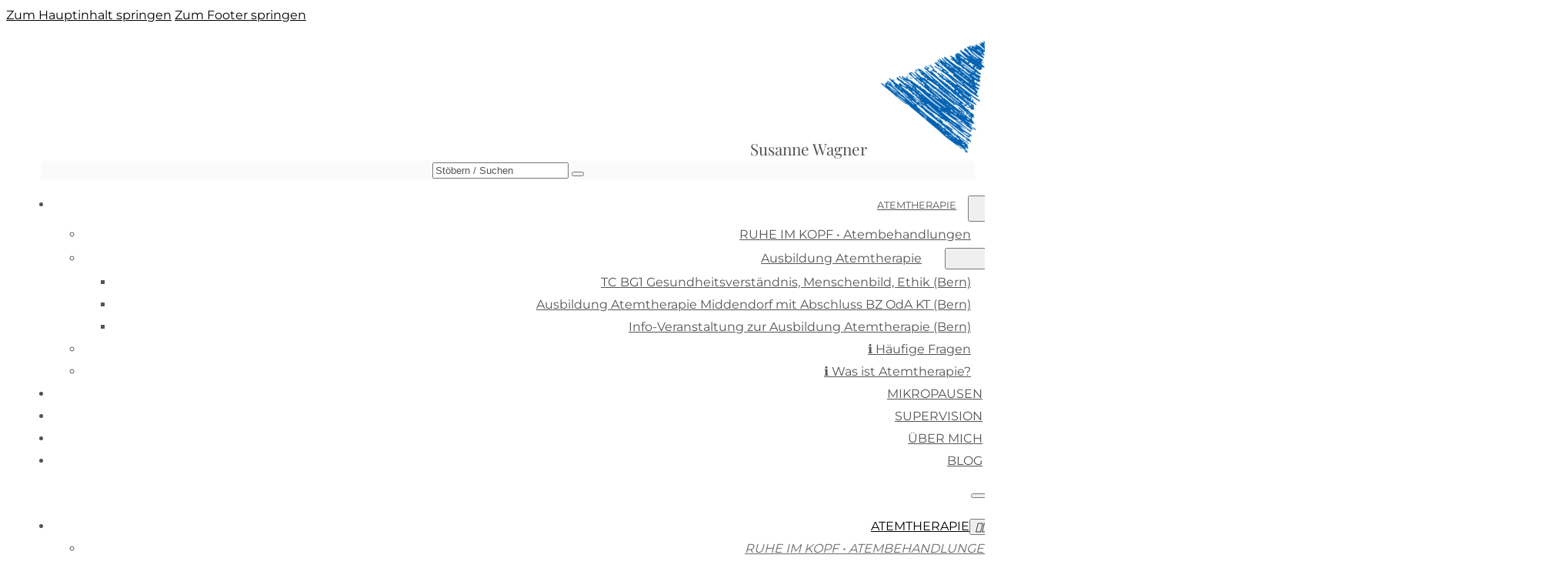

--- FILE ---
content_type: text/html; charset=UTF-8
request_url: https://atemsinn.ch/rueckblicke/november-2023/
body_size: 27418
content:
<!DOCTYPE html>
<html lang="de" prefix="og: https://ogp.me/ns#">
<head>
<meta charset="UTF-8">
<meta name="viewport" content="width=device-width, initial-scale=1">
<link rel="preload" href="https://atemsinn.ch/wp-content/uploads/2023/05/Montserrat-VariableFont_wght.ttf" as="font" type="font/ttf" crossorigin="anonymous">
<link rel="preload" href="https://atemsinn.ch/wp-content/uploads/2023/10/PlayfairDisplay-VariableFont_wght.ttf" as="font" type="font/ttf" crossorigin="anonymous">
<link rel="preload" href="https://atemsinn.ch/wp-content/uploads/2023/10/PlayfairDisplay-VariableFont_wght.ttf" as="font" type="font/ttf" crossorigin="anonymous">
<link rel="preload" href="https://atemsinn.ch/wp-content/uploads/2023/05/Montserrat-VariableFont_wght.ttf" as="font" type="font/ttf" crossorigin="anonymous">
<link rel="preload" href="https://atemsinn.ch/wp-content/uploads/2023/05/Montserrat-VariableFont_wght.ttf" as="font" type="font/ttf" crossorigin="anonymous">
<link rel="preload" href="https://atemsinn.ch/wp-content/uploads/2023/05/Montserrat-VariableFont_wght.ttf" as="font" type="font/ttf" crossorigin="anonymous">
<link rel="preload" href="https://atemsinn.ch/wp-content/uploads/2023/05/Montserrat-VariableFont_wght.ttf" as="font" type="font/ttf" crossorigin="anonymous">

<!-- Suchmaschinen-Optimierung durch Rank Math PRO - https://rankmath.com/ -->
<title>Monatsrückblick November 2023</title>
<style>.flying-press-lazy-bg{background-image:none!important;}</style>
<link rel='preload' href='https://atemsinn.ch/wp-content/uploads/2024/09/3-150x150.png' as='image' imagesrcset='https://atemsinn.ch/wp-content/uploads/2024/09/3-150x150.png 150w, https://atemsinn.ch/wp-content/uploads/2024/09/3-300x300.png 300w, https://atemsinn.ch/wp-content/uploads/2024/09/3.png 500w' imagesizes='(max-width: 150px) 100vw, 150px'/>
<link rel='preload' href='https://atemsinn.ch/wp-content/uploads/2023/11/Portraet-Susanne-mit-Hand-1024x576.jpg' as='image' imagesrcset='https://atemsinn.ch/wp-content/uploads/2023/11/Portraet-Susanne-mit-Hand-1024x576.jpg 1024w, https://atemsinn.ch/wp-content/uploads/2023/11/Portraet-Susanne-mit-Hand-300x169.jpg 300w, https://atemsinn.ch/wp-content/uploads/2023/11/Portraet-Susanne-mit-Hand-150x84.jpg 150w, https://atemsinn.ch/wp-content/uploads/2023/11/Portraet-Susanne-mit-Hand-768x432.jpg 768w, https://atemsinn.ch/wp-content/uploads/2023/11/Portraet-Susanne-mit-Hand-1536x864.jpg 1536w, https://atemsinn.ch/wp-content/uploads/2023/11/Portraet-Susanne-mit-Hand-1200x675.jpg 1200w, https://atemsinn.ch/wp-content/uploads/2023/11/Portraet-Susanne-mit-Hand.jpg 1920w' imagesizes='(max-width: 1024px) 100vw, 1024px'/>
<link rel='preload' href='https://atemsinn.ch/wp-content/uploads/2025/06/Blog-Sidebar-Portraet-3-300x300.jpg' as='image' imagesrcset='https://atemsinn.ch/wp-content/uploads/2025/06/Blog-Sidebar-Portraet-3-300x300.jpg 300w, https://atemsinn.ch/wp-content/uploads/2025/06/Blog-Sidebar-Portraet-3-1024x1024.jpg 1024w, https://atemsinn.ch/wp-content/uploads/2025/06/Blog-Sidebar-Portraet-3-150x150.jpg 150w, https://atemsinn.ch/wp-content/uploads/2025/06/Blog-Sidebar-Portraet-3-768x768.jpg 768w, https://atemsinn.ch/wp-content/uploads/2025/06/Blog-Sidebar-Portraet-3.jpg 1080w' imagesizes='(max-width: 300px) 100vw, 300px'/>
<link rel='preload' href='https://atemsinn.ch/wp-content/uploads/2025/12/Portfolio-Dienstleistungen-Download-Mockup-Cover_800x600.jpg' as='image' imagesrcset='https://atemsinn.ch/wp-content/uploads/2025/12/Portfolio-Dienstleistungen-Download-Mockup-Cover_800x600.jpg 800w, https://atemsinn.ch/wp-content/uploads/2025/12/Portfolio-Dienstleistungen-Download-Mockup-Cover_800x600-300x169.jpg 300w, https://atemsinn.ch/wp-content/uploads/2025/12/Portfolio-Dienstleistungen-Download-Mockup-Cover_800x600-150x84.jpg 150w, https://atemsinn.ch/wp-content/uploads/2025/12/Portfolio-Dienstleistungen-Download-Mockup-Cover_800x600-768x432.jpg 768w' imagesizes='(max-width: 800px) 100vw, 800px'/>
<link rel='preload' href='https://atemsinn.ch/wp-content/uploads/2023/05/Montserrat-VariableFont_wght.ttf' as='font' type='font/ttf' fetchpriority='high' crossorigin='anonymous'><link rel='preload' href='https://atemsinn.ch/wp-content/uploads/2023/10/PlayfairDisplay-VariableFont_wght.ttf' as='font' type='font/ttf' fetchpriority='high' crossorigin='anonymous'><link rel='preload' href='https://atemsinn.ch/wp-content/themes/bricks/assets/fonts/fontawesome/fa-solid-900.woff2' as='font' type='font/woff2' fetchpriority='high' crossorigin='anonymous'><link rel='preload' href='https://atemsinn.ch/wp-content/themes/bricks/assets/fonts/ionicons/ionicons.woff2' as='font' type='font/woff2' fetchpriority='high' crossorigin='anonymous'><link rel='preload' href='https://atemsinn.ch/wp-content/themes/bricks/assets/fonts/themify/themify.woff' as='font' type='font/woff' fetchpriority='high' crossorigin='anonymous'><link rel='preload' href='https://atemsinn.ch/wp-content/themes/bricks/assets/fonts/fontawesome/fa-solid-900.ttf' as='font' type='font/ttf' fetchpriority='high' crossorigin='anonymous'><link rel='preload' href='https://atemsinn.ch/wp-content/themes/bricks/assets/fonts/ionicons/ionicons.woff' as='font' type='font/woff' fetchpriority='high' crossorigin='anonymous'>
<meta name="description" content="November 2023: Buchstabensuppenkönigin #nudelfrage, Null-Bock-Stimmung und wie mir etwas elefantete mit Ende im Schnee."/>
<meta name="robots" content="follow, index, max-snippet:-1, max-video-preview:-1, max-image-preview:large"/>
<link rel="canonical" href="https://atemsinn.ch/rueckblicke/november-2023/" />
<meta property="og:locale" content="de_DE" />
<meta property="og:type" content="article" />
<meta property="og:title" content="Monatsrückblick November 2023" />
<meta property="og:description" content="November 2023: Buchstabensuppenkönigin #nudelfrage, Null-Bock-Stimmung und wie mir etwas elefantete mit Ende im Schnee." />
<meta property="og:url" content="https://atemsinn.ch/rueckblicke/november-2023/" />
<meta property="og:site_name" content="Susanne Wagner Atemsinn" />
<meta property="article:tag" content="2023-12" />
<meta property="article:tag" content="Beschwerden" />
<meta property="article:tag" content="Blogparade" />
<meta property="article:tag" content="Braille" />
<meta property="article:tag" content="businessrückblick" />
<meta property="article:tag" content="Lernen und Lehren" />
<meta property="article:tag" content="Prozessarbeit" />
<meta property="article:section" content="Rückblicke" />
<meta property="og:updated_time" content="2025-04-20T23:28:46+02:00" />
<meta property="og:image" content="https://atemsinn.ch/wp-content/uploads/2023/11/Portraet-Susanne-mit-Hand.jpg" />
<meta property="og:image:secure_url" content="https://atemsinn.ch/wp-content/uploads/2023/11/Portraet-Susanne-mit-Hand.jpg" />
<meta property="og:image:width" content="1920" />
<meta property="og:image:height" content="1080" />
<meta property="og:image:alt" content="Porträt Susanne mit ausgestreckter Handfläche" />
<meta property="og:image:type" content="image/jpeg" />
<meta property="article:published_time" content="2023-11-30T10:51:40+01:00" />
<meta property="article:modified_time" content="2025-04-20T23:28:46+02:00" />
<meta name="twitter:card" content="summary_large_image" />
<meta name="twitter:title" content="Monatsrückblick November 2023" />
<meta name="twitter:description" content="November 2023: Buchstabensuppenkönigin #nudelfrage, Null-Bock-Stimmung und wie mir etwas elefantete mit Ende im Schnee." />
<meta name="twitter:image" content="https://atemsinn.ch/wp-content/uploads/2023/11/Portraet-Susanne-mit-Hand.jpg" />
<meta name="twitter:label1" content="Verfasst von" />
<meta name="twitter:data1" content="Susanne Wagner" />
<meta name="twitter:label2" content="Lesedauer" />
<meta name="twitter:data2" content="4 Minuten" />
<script type="application/ld+json" class="rank-math-schema">{"@context":"https://schema.org","@graph":[[{"@context":"https://schema.org","@type":"SiteNavigationElement","@id":"#rank-math-toc","name":"Null Bock und rote Ohren \ud83d\udd90\ud83d\ude80\ud83d\udc42","url":"https://atemsinn.ch/rueckblicke/november-2023/#null-bock-und-rote-ohren-\ud83d\udd90-\ud83d\ude80-\ud83d\udc42"},{"@context":"https://schema.org","@type":"SiteNavigationElement","@id":"#rank-math-toc","name":"Fertig gefragt: #nudelfrage","url":"https://atemsinn.ch/rueckblicke/november-2023/#fertig-gefragt-nudelfrage"},{"@context":"https://schema.org","@type":"SiteNavigationElement","@id":"#rank-math-toc","name":"Nudel-ABC","url":"https://atemsinn.ch/rueckblicke/november-2023/#nudel-abc"},{"@context":"https://schema.org","@type":"SiteNavigationElement","@id":"#rank-math-toc","name":"Buchstabensuppenk\u00f6nigin","url":"https://atemsinn.ch/rueckblicke/november-2023/#buchstabensuppenkonigin"},{"@context":"https://schema.org","@type":"SiteNavigationElement","@id":"#rank-math-toc","name":"Aktiv faul","url":"https://atemsinn.ch/rueckblicke/november-2023/#aktiv-faul"},{"@context":"https://schema.org","@type":"SiteNavigationElement","@id":"#rank-math-toc","name":"Meine Lieblings\u00abaktivit\u00e4ten\u00bb diesen November","url":"https://atemsinn.ch/rueckblicke/november-2023/#meine-lieblings-aktivitaten-diesen-november"},{"@context":"https://schema.org","@type":"SiteNavigationElement","@id":"#rank-math-toc","name":"Produktiv faul","url":"https://atemsinn.ch/rueckblicke/november-2023/#produktiv-faul"},{"@context":"https://schema.org","@type":"SiteNavigationElement","@id":"#rank-math-toc","name":"Symptomarbeit","url":"https://atemsinn.ch/rueckblicke/november-2023/#symptomarbeit"},{"@context":"https://schema.org","@type":"SiteNavigationElement","@id":"#rank-math-toc","name":"\u00abAm eigenen Leib erfahren\u00bb \u2013 das ist Prozessarbeit","url":"https://atemsinn.ch/rueckblicke/november-2023/#am-eigenen-leib-erfahren-das-ist-prozessarbeit"},{"@context":"https://schema.org","@type":"SiteNavigationElement","@id":"#rank-math-toc","name":"Dankbarkeitspegel","url":"https://atemsinn.ch/rueckblicke/november-2023/#dankbarkeitspegel"},{"@context":"https://schema.org","@type":"SiteNavigationElement","@id":"#rank-math-toc","name":"Das war sonst noch los im November 2023","url":"https://atemsinn.ch/rueckblicke/november-2023/#das-war-sonst-noch-los-im-november-2023"},{"@context":"https://schema.org","@type":"SiteNavigationElement","@id":"#rank-math-toc","name":"Atemblog im November 2023","url":"https://atemsinn.ch/rueckblicke/november-2023/#atemblog-im-november-2023"},{"@context":"https://schema.org","@type":"SiteNavigationElement","@id":"#rank-math-toc","name":"Dezember-Ausblick","url":"https://atemsinn.ch/rueckblicke/november-2023/#dezember-ausblick"}],{"@type":["Organization","Person"],"@id":"https://atemsinn.ch/#person","name":"Susanne Wagner","url":"https://atemsinn.ch","address":{"@type":"PostalAddress","streetAddress":"Gewerbestrasse 6","addressLocality":"Niederhasli","addressRegion":"Z\u00fcrcher Unterland","postalCode":"8155","addressCountry":"Schweiz"},"logo":{"@type":"ImageObject","@id":"https://atemsinn.ch/#logo","url":"https://atemsinn.ch/wp-content/uploads/2024/09/2.png","contentUrl":"https://atemsinn.ch/wp-content/uploads/2024/09/2.png","caption":"Susanne Wagner Atemsinn","inLanguage":"de","width":"500","height":"500"},"image":{"@id":"https://atemsinn.ch/#logo"}},{"@type":"WebSite","@id":"https://atemsinn.ch/#website","url":"https://atemsinn.ch","name":"Susanne Wagner Atemsinn","alternateName":"Susanne Wagner","publisher":{"@id":"https://atemsinn.ch/#person"},"inLanguage":"de"},{"@type":"ImageObject","@id":"https://atemsinn.ch/wp-content/uploads/2023/11/Portraet-Susanne-mit-Hand.jpg","url":"https://atemsinn.ch/wp-content/uploads/2023/11/Portraet-Susanne-mit-Hand.jpg","width":"1920","height":"1080","caption":"Portr\u00e4t Susanne mit ausgestreckter Handfl\u00e4che","inLanguage":"de"},{"@type":"WebPage","@id":"https://atemsinn.ch/rueckblicke/november-2023/#webpage","url":"https://atemsinn.ch/rueckblicke/november-2023/","name":"Monatsr\u00fcckblick November 2023","datePublished":"2023-11-30T10:51:40+01:00","dateModified":"2025-04-20T23:28:46+02:00","isPartOf":{"@id":"https://atemsinn.ch/#website"},"primaryImageOfPage":{"@id":"https://atemsinn.ch/wp-content/uploads/2023/11/Portraet-Susanne-mit-Hand.jpg"},"inLanguage":"de"},{"@type":"Person","@id":"https://atemsinn.ch/rueckblicke/november-2023/#author","name":"Susanne Wagner","image":{"@type":"ImageObject","@id":"https://secure.gravatar.com/avatar/c82865a84a39378af56b4c48959fd05992e46dc8032e3359bd53e40660bb4147?s=96&amp;r=g","url":"https://secure.gravatar.com/avatar/c82865a84a39378af56b4c48959fd05992e46dc8032e3359bd53e40660bb4147?s=96&amp;r=g","caption":"Susanne Wagner","inLanguage":"de"}},{"@type":"BlogPosting","headline":"Monatsr\u00fcckblick November 2023","keywords":"november 2023","datePublished":"2023-11-30T10:51:40+01:00","dateModified":"2025-04-20T23:28:46+02:00","articleSection":"R\u00fcckblicke","author":{"@id":"https://atemsinn.ch/rueckblicke/november-2023/#author","name":"Susanne Wagner"},"publisher":{"@id":"https://atemsinn.ch/#person"},"description":"November 2023: Buchstabensuppenk\u00f6nigin #nudelfrage, Null-Bock-Stimmung und wie mir etwas elefantete mit Ende im Schnee.","name":"Monatsr\u00fcckblick November 2023","@id":"https://atemsinn.ch/rueckblicke/november-2023/#richSnippet","isPartOf":{"@id":"https://atemsinn.ch/rueckblicke/november-2023/#webpage"},"image":{"@id":"https://atemsinn.ch/wp-content/uploads/2023/11/Portraet-Susanne-mit-Hand.jpg"},"inLanguage":"de","mainEntityOfPage":{"@id":"https://atemsinn.ch/rueckblicke/november-2023/#webpage"}}]}</script>
<!-- /Rank Math WordPress SEO Plugin -->

<link rel="alternate" type="application/rss+xml" title="Susanne Wagner Atemsinn &raquo; Feed" href="https://atemsinn.ch/feed/" />
<link rel="alternate" type="application/rss+xml" title="Susanne Wagner Atemsinn &raquo; Kommentar-Feed" href="https://atemsinn.ch/comments/feed/" />
<link rel="alternate" type="application/rss+xml" title="Susanne Wagner Atemsinn &raquo; Monatsrückblick November 2023: Buchstaben&shy;suppen&shy;königin #nudelfrage, Null-Bock-Stimmung und wie mir etwas elefantete-Kommentar-Feed" href="https://atemsinn.ch/rueckblicke/november-2023/feed/" />
<style id='wp-img-auto-sizes-contain-inline-css'>img:is([sizes=auto i],[sizes^="auto," i]){contain-intrinsic-size:3000px 1500px}
/*# sourceURL=wp-img-auto-sizes-contain-inline-css */</style>
<style id='classic-theme-styles-inline-css'>/*! This file is auto-generated */
.wp-block-button__link{color:#fff;background-color:#32373c;border-radius:9999px;box-shadow:none;text-decoration:none;padding:calc(.667em + 2px) calc(1.333em + 2px);font-size:1.125em}.wp-block-file__button{background:#32373c;color:#fff;text-decoration:none}
/*# sourceURL=/wp-includes/css/classic-themes.min.css */</style>
<link rel='stylesheet' id='vgw-metis-sidebar-style-css' href='https://atemsinn.ch/wp-content/cache/flying-press/1d8d4c2e2b0a.vgw-metis-sidebar.css' media='all' />
<link rel='stylesheet' id='to-top-font-awesome-css' href='https://atemsinn.ch/wp-content/cache/flying-press/bf4b58c946c9.font-awesome.min.css' media='all' />
<link rel='stylesheet' id='to-top-css' href='https://atemsinn.ch/wp-content/cache/flying-press/658ed7c8d987.to-top-public.css' media='all' />
<link rel='stylesheet' id='bricks-frontend-css' href='https://atemsinn.ch/wp-content/cache/flying-press/983243a9f450.frontend-light-layer.min.css' media='all' />
<style id='bricks-frontend-inline-css'>@font-face{font-display:swap;font-family:"Playfair Display (Überschriften)";font-weight:400;src:url(https://atemsinn.ch/wp-content/uploads/2023/10/PlayfairDisplay-VariableFont_wght.ttf) format("truetype");}@font-face{font-display:swap;font-family:"Playfair Display (Überschriften)";font-weight:400;font-style:italic;src:url(https://atemsinn.ch/wp-content/uploads/2023/10/PlayfairDisplay-Italic-VariableFont_wght.ttf) format("truetype");}
@font-face{font-display:swap;font-family:"Montserrat";font-weight:400;src:url(https://atemsinn.ch/wp-content/uploads/2023/05/Montserrat-VariableFont_wght.ttf) format("truetype");}@font-face{font-display:swap;font-family:"Montserrat";font-weight:700;src:url(https://atemsinn.ch/wp-content/uploads/2023/05/Montserrat-VariableFont_wght.ttf) format("truetype");}@font-face{font-display:swap;font-family:"Montserrat";font-weight:900;src:url(https://atemsinn.ch/wp-content/uploads/2023/05/Montserrat-VariableFont_wght.ttf) format("truetype");}


/*# sourceURL=bricks-frontend-inline-css */</style>
<link rel='stylesheet' id='bricks-child-css' href='https://atemsinn.ch/wp-content/cache/flying-press/99cb9f911a57.style.css' media='all' />
<link rel='stylesheet' id='bricks-color-palettes-css' href='https://atemsinn.ch/wp-content/cache/flying-press/d892d947a6b6.color-palettes.min.css' media='all' />
<link rel='stylesheet' id='bricks-theme-style-susanne_wagner_atemsinn-css' href='https://atemsinn.ch/wp-content/cache/flying-press/290b08451a99.theme-style-susanne_wagner_atemsinn.min.css' media='all' />
<link rel='stylesheet' id='bricks-post-26-css' href='https://atemsinn.ch/wp-content/cache/flying-press/c9fb8405e82c.post-26.min.css' media='all' />
<link rel='stylesheet' id='bricks-post-25195-css' href='https://atemsinn.ch/wp-content/cache/flying-press/dc936efbdaa0.post-25195.min.css' media='all' />
<link rel='stylesheet' id='bricks-post-11711-css' href='https://atemsinn.ch/wp-content/cache/flying-press/820fd6f5b2f3.post-11711.min.css' media='all' />
<link rel='stylesheet' id='bricks-post-11414-css' href='https://atemsinn.ch/wp-content/cache/flying-press/b7828ce9e33c.post-11414.min.css' media='all' />
<link rel='stylesheet' id='bricks-font-awesome-6-css' href='https://atemsinn.ch/wp-content/cache/flying-press/841aa498a2e8.font-awesome-6-layer.min.css' media='all' />
<link rel='stylesheet' id='bricks-ionicons-css' href='https://atemsinn.ch/wp-content/cache/flying-press/a617018e3980.ionicons-layer.min.css' media='all' />
<link rel='stylesheet' id='bricks-themify-icons-css' href='https://atemsinn.ch/wp-content/cache/flying-press/4a153eabcfc6.themify-icons-layer.min.css' media='all' />
<style id='bricks-frontend-inline-inline-css'>.footer-copy a {color: white;}@media (max-width: 1366px) {.footer-copy {width: 100%}.footer-copy a {color: white;}}
/*# sourceURL=bricks-frontend-inline-inline-css */</style>
<link rel='stylesheet' id='sib-front-css-css' href='https://atemsinn.ch/wp-content/cache/flying-press/af1456e33d71.mailin-front.css' media='all' />
<script src="https://atemsinn.ch/wp-includes/js/jquery/jquery.min.js?ver=826eb77e86b0" id="jquery-core-js"></script>
<script id="to-top-js-extra">
var to_top_options = {"scroll_offset":"250","icon_opacity":"50","style":"font-awesome-icon","icon_type":"dashicons-arrow-up-alt","icon_color":"#000000","icon_bg_color":"#ffffff","icon_size":"25","border_radius":"5","image":"https://atemsinn.ch/wp-content/plugins/to-top/admin/images/default.png","image_width":"65","image_alt":"","location":"bottom-right","margin_x":"20","margin_y":"20","show_on_admin":"0","enable_autohide":"0","autohide_time":"2","enable_hide_small_device":"0","small_device_max_width":"640","reset":"0"};
//# sourceURL=to-top-js-extra
</script>
<script async src="https://atemsinn.ch/wp-content/plugins/to-top/public/js/to-top-public.js?ver=3412a76d1309" id="to-top-js"></script>
<script id="sib-front-js-js-extra">
var sibErrMsg = {"invalidMail":"Please fill out valid email address","requiredField":"Please fill out required fields","invalidDateFormat":"Please fill out valid date format","invalidSMSFormat":"Please fill out valid phone number"};
var ajax_sib_front_object = {"ajax_url":"https://atemsinn.ch/wp-admin/admin-ajax.php","ajax_nonce":"634449ba33","flag_url":"https://atemsinn.ch/wp-content/plugins/mailin/img/flags/"};
//# sourceURL=sib-front-js-js-extra
</script>
<script src="https://atemsinn.ch/wp-content/cache/flying-press/84e18e27eece.mailin-front.js" id="sib-front-js-js"></script>
<link rel="https://api.w.org/" href="https://atemsinn.ch/wp-json/" /><link rel="alternate" title="JSON" type="application/json" href="https://atemsinn.ch/wp-json/wp/v2/posts/24316" /><link rel="EditURI" type="application/rsd+xml" title="RSD" href="https://atemsinn.ch/xmlrpc.php?rsd" />
<meta name="generator" content="WordPress 6.9" />
<link rel='shortlink' href='https://atemsinn.ch/?p=24316' />
<!-- VG Wort METIS WordPress Plugin v2.0.1 -->
<meta name="ti-site-data" content="[base64]" /><meta name="google-site-verification" content="JsfQLGhOSNxnof53AyCllGGleg174lGX7fIge7nbZVQ" />
   
<meta name="p:domain_verify" content="5ce831171fc3a059ce1a0c774acee7b5"/>

    <link rel="preconnect" href="https://webcomponent.widget.calenso.com" crossorigin>
    <script type="text/javascript" fetchpriority="high" data-loading-method="user-interaction" data-src="https://webcomponent.widget.calenso.com/html-imports.min.js"></script>
    <link rel="import" fetchpriority="high" href="https://webcomponent.widget.calenso.com/booking.html">
    
<script type="text/javascript" async data-loading-method="user-interaction" data-src="https://cdn.brevo.com/js/sdk-loader.js"></script>
<script type="text/javascript">
  window.Brevo = window.Brevo || [];
  window.Brevo.push(['init', {"client_key":"jyo4917qeh2d0ncvuiqt825p","email_id":null,"push":{"customDomain":"https:\/\/atemsinn.ch\/wp-content\/plugins\/mailin\/"},"service_worker_url":"wonderpush-worker-loader.min.js?webKey=46e76f9fa857e2a0c88e89524db59fffa801e7180efd106c80805c38bcadfc05","frame_url":"brevo-frame.html"}]);
</script><script type="text/javascript" async data-loading-method="user-interaction" data-src="https://cdn.by.wonderpush.com/sdk/1.1/wonderpush-loader.min.js"></script>
<script type="text/javascript">
  window.WonderPush = window.WonderPush || [];
  window.WonderPush.push(['init', {"customDomain":"https:\/\/atemsinn.ch\/wp-content\/plugins\/mailin\/","serviceWorkerUrl":"wonderpush-worker-loader.min.js?webKey=46e76f9fa857e2a0c88e89524db59fffa801e7180efd106c80805c38bcadfc05","frameUrl":"wonderpush.min.html","webKey":"46e76f9fa857e2a0c88e89524db59fffa801e7180efd106c80805c38bcadfc05"}]);
</script><link rel="icon" href="https://atemsinn.ch/wp-content/uploads/2024/10/cropped-android-chrome-512x512-1-32x32.png" sizes="32x32" />
<link rel="icon" href="https://atemsinn.ch/wp-content/uploads/2024/10/cropped-android-chrome-512x512-1-192x192.png" sizes="192x192" />
<link rel="apple-touch-icon" href="https://atemsinn.ch/wp-content/uploads/2024/10/cropped-android-chrome-512x512-1-180x180.png" />
<meta name="msapplication-TileImage" content="https://atemsinn.ch/wp-content/uploads/2024/10/cropped-android-chrome-512x512-1-270x270.png" />
		<style id="wp-custom-css"></style>
		<!-- To Top Custom CSS --><style type='text/css'>#to_top_scrollup {color: #000000;font-size: 25px; width: 25px; height: 25px;background-color: #ffffff;}</style><style id='wp-block-heading-inline-css'>h1:where(.wp-block-heading).has-background,h2:where(.wp-block-heading).has-background,h3:where(.wp-block-heading).has-background,h4:where(.wp-block-heading).has-background,h5:where(.wp-block-heading).has-background,h6:where(.wp-block-heading).has-background{padding:1.25em 2.375em}h1.has-text-align-left[style*=writing-mode]:where([style*=vertical-lr]),h1.has-text-align-right[style*=writing-mode]:where([style*=vertical-rl]),h2.has-text-align-left[style*=writing-mode]:where([style*=vertical-lr]),h2.has-text-align-right[style*=writing-mode]:where([style*=vertical-rl]),h3.has-text-align-left[style*=writing-mode]:where([style*=vertical-lr]),h3.has-text-align-right[style*=writing-mode]:where([style*=vertical-rl]),h4.has-text-align-left[style*=writing-mode]:where([style*=vertical-lr]),h4.has-text-align-right[style*=writing-mode]:where([style*=vertical-rl]),h5.has-text-align-left[style*=writing-mode]:where([style*=vertical-lr]),h5.has-text-align-right[style*=writing-mode]:where([style*=vertical-rl]),h6.has-text-align-left[style*=writing-mode]:where([style*=vertical-lr]),h6.has-text-align-right[style*=writing-mode]:where([style*=vertical-rl]){rotate:180deg}
/*# sourceURL=https://atemsinn.ch/wp-includes/blocks/heading/style.min.css */</style>
<style id='wp-block-image-inline-css'>
.wp-block-image>a,.wp-block-image>figure>a{display:inline-block}.wp-block-image img{box-sizing:border-box;height:auto;max-width:100%;vertical-align:bottom}@media not (prefers-reduced-motion){.wp-block-image img.hide{visibility:hidden}.wp-block-image img.show{animation:show-content-image .4s}}.wp-block-image[style*=border-radius] img,.wp-block-image[style*=border-radius]>a{border-radius:inherit}.wp-block-image.has-custom-border img{box-sizing:border-box}.wp-block-image.aligncenter{text-align:center}.wp-block-image.alignfull>a,.wp-block-image.alignwide>a{width:100%}.wp-block-image.alignfull img,.wp-block-image.alignwide img{height:auto;width:100%}.wp-block-image .aligncenter,.wp-block-image .alignleft,.wp-block-image .alignright,.wp-block-image.aligncenter,.wp-block-image.alignleft,.wp-block-image.alignright{display:table}.wp-block-image .aligncenter>figcaption,.wp-block-image .alignleft>figcaption,.wp-block-image .alignright>figcaption,.wp-block-image.aligncenter>figcaption,.wp-block-image.alignleft>figcaption,.wp-block-image.alignright>figcaption{caption-side:bottom;display:table-caption}.wp-block-image .alignleft{float:left;margin:.5em 1em .5em 0}.wp-block-image .alignright{float:right;margin:.5em 0 .5em 1em}.wp-block-image .aligncenter{margin-left:auto;margin-right:auto}.wp-block-image :where(figcaption){margin-bottom:1em;margin-top:.5em}.wp-block-image.is-style-circle-mask img{border-radius:9999px}@supports ((-webkit-mask-image:none) or (mask-image:none)) or (-webkit-mask-image:none){.wp-block-image.is-style-circle-mask img{border-radius:0;-webkit-mask-image:url('data:image/svg+xml;utf8,<svg viewBox="0 0 100 100" xmlns="http://www.w3.org/2000/svg"><circle cx="50" cy="50" r="50"/></svg>');mask-image:url('data:image/svg+xml;utf8,<svg viewBox="0 0 100 100" xmlns="http://www.w3.org/2000/svg"><circle cx="50" cy="50" r="50"/></svg>');mask-mode:alpha;-webkit-mask-position:center;mask-position:center;-webkit-mask-repeat:no-repeat;mask-repeat:no-repeat;-webkit-mask-size:contain;mask-size:contain}}:root :where(.wp-block-image.is-style-rounded img,.wp-block-image .is-style-rounded img){border-radius:9999px}.wp-block-image figure{margin:0}.wp-lightbox-container{display:flex;flex-direction:column;position:relative}.wp-lightbox-container img{cursor:zoom-in}.wp-lightbox-container img:hover+button{opacity:1}.wp-lightbox-container button{align-items:center;backdrop-filter:blur(16px) saturate(180%);background-color:#5a5a5a40;border:none;border-radius:4px;cursor:zoom-in;display:flex;height:20px;justify-content:center;opacity:0;padding:0;position:absolute;right:16px;text-align:center;top:16px;width:20px;z-index:100}@media not (prefers-reduced-motion){.wp-lightbox-container button{transition:opacity .2s ease}}.wp-lightbox-container button:focus-visible{outline:3px auto #5a5a5a40;outline:3px auto -webkit-focus-ring-color;outline-offset:3px}.wp-lightbox-container button:hover{cursor:pointer;opacity:1}.wp-lightbox-container button:focus{opacity:1}.wp-lightbox-container button:focus,.wp-lightbox-container button:hover,.wp-lightbox-container button:not(:hover):not(:active):not(.has-background){background-color:#5a5a5a40;border:none}.wp-lightbox-overlay{box-sizing:border-box;cursor:zoom-out;height:100vh;left:0;overflow:hidden;position:fixed;top:0;visibility:hidden;width:100%;z-index:100000}.wp-lightbox-overlay .close-button{align-items:center;cursor:pointer;display:flex;justify-content:center;min-height:40px;min-width:40px;padding:0;position:absolute;right:calc(env(safe-area-inset-right) + 16px);top:calc(env(safe-area-inset-top) + 16px);z-index:5000000}.wp-lightbox-overlay .close-button:focus,.wp-lightbox-overlay .close-button:hover,.wp-lightbox-overlay .close-button:not(:hover):not(:active):not(.has-background){background:none;border:none}.wp-lightbox-overlay .lightbox-image-container{height:var(--wp--lightbox-container-height);left:50%;overflow:hidden;position:absolute;top:50%;transform:translate(-50%,-50%);transform-origin:top left;width:var(--wp--lightbox-container-width);z-index:9999999999}.wp-lightbox-overlay .wp-block-image{align-items:center;box-sizing:border-box;display:flex;height:100%;justify-content:center;margin:0;position:relative;transform-origin:0 0;width:100%;z-index:3000000}.wp-lightbox-overlay .wp-block-image img{height:var(--wp--lightbox-image-height);min-height:var(--wp--lightbox-image-height);min-width:var(--wp--lightbox-image-width);width:var(--wp--lightbox-image-width)}.wp-lightbox-overlay .wp-block-image figcaption{display:none}.wp-lightbox-overlay button{background:none;border:none}.wp-lightbox-overlay .scrim{background-color:#fff;height:100%;opacity:.9;position:absolute;width:100%;z-index:2000000}.wp-lightbox-overlay.active{visibility:visible}@media not (prefers-reduced-motion){.wp-lightbox-overlay.active{animation:turn-on-visibility .25s both}.wp-lightbox-overlay.active img{animation:turn-on-visibility .35s both}.wp-lightbox-overlay.show-closing-animation:not(.active){animation:turn-off-visibility .35s both}.wp-lightbox-overlay.show-closing-animation:not(.active) img{animation:turn-off-visibility .25s both}.wp-lightbox-overlay.zoom.active{animation:none;opacity:1;visibility:visible}.wp-lightbox-overlay.zoom.active .lightbox-image-container{animation:lightbox-zoom-in .4s}.wp-lightbox-overlay.zoom.active .lightbox-image-container img{animation:none}.wp-lightbox-overlay.zoom.active .scrim{animation:turn-on-visibility .4s forwards}.wp-lightbox-overlay.zoom.show-closing-animation:not(.active){animation:none}.wp-lightbox-overlay.zoom.show-closing-animation:not(.active) .lightbox-image-container{animation:lightbox-zoom-out .4s}.wp-lightbox-overlay.zoom.show-closing-animation:not(.active) .lightbox-image-container img{animation:none}.wp-lightbox-overlay.zoom.show-closing-animation:not(.active) .scrim{animation:turn-off-visibility .4s forwards}}@keyframes show-content-image{0%{visibility:hidden}99%{visibility:hidden}to{visibility:visible}}@keyframes turn-on-visibility{0%{opacity:0}to{opacity:1}}@keyframes turn-off-visibility{0%{opacity:1;visibility:visible}99%{opacity:0;visibility:visible}to{opacity:0;visibility:hidden}}@keyframes lightbox-zoom-in{0%{transform:translate(calc((-100vw + var(--wp--lightbox-scrollbar-width))/2 + var(--wp--lightbox-initial-left-position)),calc(-50vh + var(--wp--lightbox-initial-top-position))) scale(var(--wp--lightbox-scale))}to{transform:translate(-50%,-50%) scale(1)}}@keyframes lightbox-zoom-out{0%{transform:translate(-50%,-50%) scale(1);visibility:visible}99%{visibility:visible}to{transform:translate(calc((-100vw + var(--wp--lightbox-scrollbar-width))/2 + var(--wp--lightbox-initial-left-position)),calc(-50vh + var(--wp--lightbox-initial-top-position))) scale(var(--wp--lightbox-scale));visibility:hidden}}
/*# sourceURL=https://atemsinn.ch/wp-includes/blocks/image/style.min.css */
</style>
<style id='wp-block-list-inline-css'>ol,ul{box-sizing:border-box}:root :where(.wp-block-list.has-background){padding:1.25em 2.375em}
/*# sourceURL=https://atemsinn.ch/wp-includes/blocks/list/style.min.css */</style>
<style id='wp-block-post-featured-image-inline-css'>.wp-block-post-featured-image{margin-left:0;margin-right:0}.wp-block-post-featured-image a{display:block;height:100%}.wp-block-post-featured-image :where(img){box-sizing:border-box;height:auto;max-width:100%;vertical-align:bottom;width:100%}.wp-block-post-featured-image.alignfull img,.wp-block-post-featured-image.alignwide img{width:100%}.wp-block-post-featured-image .wp-block-post-featured-image__overlay.has-background-dim{background-color:#000;inset:0;position:absolute}.wp-block-post-featured-image{position:relative}.wp-block-post-featured-image .wp-block-post-featured-image__overlay.has-background-gradient{background-color:initial}.wp-block-post-featured-image .wp-block-post-featured-image__overlay.has-background-dim-0{opacity:0}.wp-block-post-featured-image .wp-block-post-featured-image__overlay.has-background-dim-10{opacity:.1}.wp-block-post-featured-image .wp-block-post-featured-image__overlay.has-background-dim-20{opacity:.2}.wp-block-post-featured-image .wp-block-post-featured-image__overlay.has-background-dim-30{opacity:.3}.wp-block-post-featured-image .wp-block-post-featured-image__overlay.has-background-dim-40{opacity:.4}.wp-block-post-featured-image .wp-block-post-featured-image__overlay.has-background-dim-50{opacity:.5}.wp-block-post-featured-image .wp-block-post-featured-image__overlay.has-background-dim-60{opacity:.6}.wp-block-post-featured-image .wp-block-post-featured-image__overlay.has-background-dim-70{opacity:.7}.wp-block-post-featured-image .wp-block-post-featured-image__overlay.has-background-dim-80{opacity:.8}.wp-block-post-featured-image .wp-block-post-featured-image__overlay.has-background-dim-90{opacity:.9}.wp-block-post-featured-image .wp-block-post-featured-image__overlay.has-background-dim-100{opacity:1}.wp-block-post-featured-image:where(.alignleft,.alignright){width:100%}
/*# sourceURL=https://atemsinn.ch/wp-includes/blocks/post-featured-image/style.min.css */</style>
<style id='wp-block-post-template-inline-css'>.wp-block-post-template{box-sizing:border-box;list-style:none;margin-bottom:0;margin-top:0;max-width:100%;padding:0}.wp-block-post-template.is-flex-container{display:flex;flex-direction:row;flex-wrap:wrap;gap:1.25em}.wp-block-post-template.is-flex-container>li{margin:0;width:100%}@media (min-width:600px){.wp-block-post-template.is-flex-container.is-flex-container.columns-2>li{width:calc(50% - .625em)}.wp-block-post-template.is-flex-container.is-flex-container.columns-3>li{width:calc(33.33333% - .83333em)}.wp-block-post-template.is-flex-container.is-flex-container.columns-4>li{width:calc(25% - .9375em)}.wp-block-post-template.is-flex-container.is-flex-container.columns-5>li{width:calc(20% - 1em)}.wp-block-post-template.is-flex-container.is-flex-container.columns-6>li{width:calc(16.66667% - 1.04167em)}}@media (max-width:600px){.wp-block-post-template-is-layout-grid.wp-block-post-template-is-layout-grid.wp-block-post-template-is-layout-grid.wp-block-post-template-is-layout-grid{grid-template-columns:1fr}}.wp-block-post-template-is-layout-constrained>li>.alignright,.wp-block-post-template-is-layout-flow>li>.alignright{float:right;margin-inline-end:0;margin-inline-start:2em}.wp-block-post-template-is-layout-constrained>li>.alignleft,.wp-block-post-template-is-layout-flow>li>.alignleft{float:left;margin-inline-end:2em;margin-inline-start:0}.wp-block-post-template-is-layout-constrained>li>.aligncenter,.wp-block-post-template-is-layout-flow>li>.aligncenter{margin-inline-end:auto;margin-inline-start:auto}
/*# sourceURL=https://atemsinn.ch/wp-includes/blocks/post-template/style.min.css */</style>
<style id='wp-block-post-title-inline-css'>.wp-block-post-title{box-sizing:border-box;word-break:break-word}.wp-block-post-title :where(a){display:inline-block;font-family:inherit;font-size:inherit;font-style:inherit;font-weight:inherit;letter-spacing:inherit;line-height:inherit;text-decoration:inherit}
/*# sourceURL=https://atemsinn.ch/wp-includes/blocks/post-title/style.min.css */</style>
<style id='wp-block-columns-inline-css'>.wp-block-columns{box-sizing:border-box;display:flex;flex-wrap:wrap!important}@media (min-width:782px){.wp-block-columns{flex-wrap:nowrap!important}}.wp-block-columns{align-items:normal!important}.wp-block-columns.are-vertically-aligned-top{align-items:flex-start}.wp-block-columns.are-vertically-aligned-center{align-items:center}.wp-block-columns.are-vertically-aligned-bottom{align-items:flex-end}@media (max-width:781px){.wp-block-columns:not(.is-not-stacked-on-mobile)>.wp-block-column{flex-basis:100%!important}}@media (min-width:782px){.wp-block-columns:not(.is-not-stacked-on-mobile)>.wp-block-column{flex-basis:0;flex-grow:1}.wp-block-columns:not(.is-not-stacked-on-mobile)>.wp-block-column[style*=flex-basis]{flex-grow:0}}.wp-block-columns.is-not-stacked-on-mobile{flex-wrap:nowrap!important}.wp-block-columns.is-not-stacked-on-mobile>.wp-block-column{flex-basis:0;flex-grow:1}.wp-block-columns.is-not-stacked-on-mobile>.wp-block-column[style*=flex-basis]{flex-grow:0}:where(.wp-block-columns){margin-bottom:1.75em}:where(.wp-block-columns.has-background){padding:1.25em 2.375em}.wp-block-column{flex-grow:1;min-width:0;overflow-wrap:break-word;word-break:break-word}.wp-block-column.is-vertically-aligned-top{align-self:flex-start}.wp-block-column.is-vertically-aligned-center{align-self:center}.wp-block-column.is-vertically-aligned-bottom{align-self:flex-end}.wp-block-column.is-vertically-aligned-stretch{align-self:stretch}.wp-block-column.is-vertically-aligned-bottom,.wp-block-column.is-vertically-aligned-center,.wp-block-column.is-vertically-aligned-top{width:100%}
/*# sourceURL=https://atemsinn.ch/wp-includes/blocks/columns/style.min.css */</style>
<style id='wp-block-group-inline-css'>.wp-block-group{box-sizing:border-box}:where(.wp-block-group.wp-block-group-is-layout-constrained){position:relative}
/*# sourceURL=https://atemsinn.ch/wp-includes/blocks/group/style.min.css */</style>
<style id='wp-block-paragraph-inline-css'>.is-small-text{font-size:.875em}.is-regular-text{font-size:1em}.is-large-text{font-size:2.25em}.is-larger-text{font-size:3em}.has-drop-cap:not(:focus):first-letter{float:left;font-size:8.4em;font-style:normal;font-weight:100;line-height:.68;margin:.05em .1em 0 0;text-transform:uppercase}body.rtl .has-drop-cap:not(:focus):first-letter{float:none;margin-left:.1em}p.has-drop-cap.has-background{overflow:hidden}:root :where(p.has-background){padding:1.25em 2.375em}:where(p.has-text-color:not(.has-link-color)) a{color:inherit}p.has-text-align-left[style*="writing-mode:vertical-lr"],p.has-text-align-right[style*="writing-mode:vertical-rl"]{rotate:180deg}
/*# sourceURL=https://atemsinn.ch/wp-includes/blocks/paragraph/style.min.css */</style>
<style id='global-styles-inline-css'>:root{--wp--preset--aspect-ratio--square: 1;--wp--preset--aspect-ratio--4-3: 4/3;--wp--preset--aspect-ratio--3-4: 3/4;--wp--preset--aspect-ratio--3-2: 3/2;--wp--preset--aspect-ratio--2-3: 2/3;--wp--preset--aspect-ratio--16-9: 16/9;--wp--preset--aspect-ratio--9-16: 9/16;--wp--preset--color--black: #000000;--wp--preset--color--cyan-bluish-gray: #abb8c3;--wp--preset--color--white: #ffffff;--wp--preset--color--pale-pink: #f78da7;--wp--preset--color--vivid-red: #cf2e2e;--wp--preset--color--luminous-vivid-orange: #ff6900;--wp--preset--color--luminous-vivid-amber: #fcb900;--wp--preset--color--light-green-cyan: #7bdcb5;--wp--preset--color--vivid-green-cyan: #00d084;--wp--preset--color--pale-cyan-blue: #8ed1fc;--wp--preset--color--vivid-cyan-blue: #0693e3;--wp--preset--color--vivid-purple: #9b51e0;--wp--preset--gradient--vivid-cyan-blue-to-vivid-purple: linear-gradient(135deg,rgb(6,147,227) 0%,rgb(155,81,224) 100%);--wp--preset--gradient--light-green-cyan-to-vivid-green-cyan: linear-gradient(135deg,rgb(122,220,180) 0%,rgb(0,208,130) 100%);--wp--preset--gradient--luminous-vivid-amber-to-luminous-vivid-orange: linear-gradient(135deg,rgb(252,185,0) 0%,rgb(255,105,0) 100%);--wp--preset--gradient--luminous-vivid-orange-to-vivid-red: linear-gradient(135deg,rgb(255,105,0) 0%,rgb(207,46,46) 100%);--wp--preset--gradient--very-light-gray-to-cyan-bluish-gray: linear-gradient(135deg,rgb(238,238,238) 0%,rgb(169,184,195) 100%);--wp--preset--gradient--cool-to-warm-spectrum: linear-gradient(135deg,rgb(74,234,220) 0%,rgb(151,120,209) 20%,rgb(207,42,186) 40%,rgb(238,44,130) 60%,rgb(251,105,98) 80%,rgb(254,248,76) 100%);--wp--preset--gradient--blush-light-purple: linear-gradient(135deg,rgb(255,206,236) 0%,rgb(152,150,240) 100%);--wp--preset--gradient--blush-bordeaux: linear-gradient(135deg,rgb(254,205,165) 0%,rgb(254,45,45) 50%,rgb(107,0,62) 100%);--wp--preset--gradient--luminous-dusk: linear-gradient(135deg,rgb(255,203,112) 0%,rgb(199,81,192) 50%,rgb(65,88,208) 100%);--wp--preset--gradient--pale-ocean: linear-gradient(135deg,rgb(255,245,203) 0%,rgb(182,227,212) 50%,rgb(51,167,181) 100%);--wp--preset--gradient--electric-grass: linear-gradient(135deg,rgb(202,248,128) 0%,rgb(113,206,126) 100%);--wp--preset--gradient--midnight: linear-gradient(135deg,rgb(2,3,129) 0%,rgb(40,116,252) 100%);--wp--preset--font-size--small: 13px;--wp--preset--font-size--medium: 20px;--wp--preset--font-size--large: 36px;--wp--preset--font-size--x-large: 42px;--wp--preset--spacing--20: 0.44rem;--wp--preset--spacing--30: 0.67rem;--wp--preset--spacing--40: 1rem;--wp--preset--spacing--50: 1.5rem;--wp--preset--spacing--60: 2.25rem;--wp--preset--spacing--70: 3.38rem;--wp--preset--spacing--80: 5.06rem;--wp--preset--shadow--natural: 6px 6px 9px rgba(0, 0, 0, 0.2);--wp--preset--shadow--deep: 12px 12px 50px rgba(0, 0, 0, 0.4);--wp--preset--shadow--sharp: 6px 6px 0px rgba(0, 0, 0, 0.2);--wp--preset--shadow--outlined: 6px 6px 0px -3px rgb(255, 255, 255), 6px 6px rgb(0, 0, 0);--wp--preset--shadow--crisp: 6px 6px 0px rgb(0, 0, 0);}:where(.is-layout-flex){gap: 0.5em;}:where(.is-layout-grid){gap: 0.5em;}body .is-layout-flex{display: flex;}.is-layout-flex{flex-wrap: wrap;align-items: center;}.is-layout-flex > :is(*, div){margin: 0;}body .is-layout-grid{display: grid;}.is-layout-grid > :is(*, div){margin: 0;}:where(.wp-block-columns.is-layout-flex){gap: 2em;}:where(.wp-block-columns.is-layout-grid){gap: 2em;}:where(.wp-block-post-template.is-layout-flex){gap: 1.25em;}:where(.wp-block-post-template.is-layout-grid){gap: 1.25em;}.has-black-color{color: var(--wp--preset--color--black) !important;}.has-cyan-bluish-gray-color{color: var(--wp--preset--color--cyan-bluish-gray) !important;}.has-white-color{color: var(--wp--preset--color--white) !important;}.has-pale-pink-color{color: var(--wp--preset--color--pale-pink) !important;}.has-vivid-red-color{color: var(--wp--preset--color--vivid-red) !important;}.has-luminous-vivid-orange-color{color: var(--wp--preset--color--luminous-vivid-orange) !important;}.has-luminous-vivid-amber-color{color: var(--wp--preset--color--luminous-vivid-amber) !important;}.has-light-green-cyan-color{color: var(--wp--preset--color--light-green-cyan) !important;}.has-vivid-green-cyan-color{color: var(--wp--preset--color--vivid-green-cyan) !important;}.has-pale-cyan-blue-color{color: var(--wp--preset--color--pale-cyan-blue) !important;}.has-vivid-cyan-blue-color{color: var(--wp--preset--color--vivid-cyan-blue) !important;}.has-vivid-purple-color{color: var(--wp--preset--color--vivid-purple) !important;}.has-black-background-color{background-color: var(--wp--preset--color--black) !important;}.has-cyan-bluish-gray-background-color{background-color: var(--wp--preset--color--cyan-bluish-gray) !important;}.has-white-background-color{background-color: var(--wp--preset--color--white) !important;}.has-pale-pink-background-color{background-color: var(--wp--preset--color--pale-pink) !important;}.has-vivid-red-background-color{background-color: var(--wp--preset--color--vivid-red) !important;}.has-luminous-vivid-orange-background-color{background-color: var(--wp--preset--color--luminous-vivid-orange) !important;}.has-luminous-vivid-amber-background-color{background-color: var(--wp--preset--color--luminous-vivid-amber) !important;}.has-light-green-cyan-background-color{background-color: var(--wp--preset--color--light-green-cyan) !important;}.has-vivid-green-cyan-background-color{background-color: var(--wp--preset--color--vivid-green-cyan) !important;}.has-pale-cyan-blue-background-color{background-color: var(--wp--preset--color--pale-cyan-blue) !important;}.has-vivid-cyan-blue-background-color{background-color: var(--wp--preset--color--vivid-cyan-blue) !important;}.has-vivid-purple-background-color{background-color: var(--wp--preset--color--vivid-purple) !important;}.has-black-border-color{border-color: var(--wp--preset--color--black) !important;}.has-cyan-bluish-gray-border-color{border-color: var(--wp--preset--color--cyan-bluish-gray) !important;}.has-white-border-color{border-color: var(--wp--preset--color--white) !important;}.has-pale-pink-border-color{border-color: var(--wp--preset--color--pale-pink) !important;}.has-vivid-red-border-color{border-color: var(--wp--preset--color--vivid-red) !important;}.has-luminous-vivid-orange-border-color{border-color: var(--wp--preset--color--luminous-vivid-orange) !important;}.has-luminous-vivid-amber-border-color{border-color: var(--wp--preset--color--luminous-vivid-amber) !important;}.has-light-green-cyan-border-color{border-color: var(--wp--preset--color--light-green-cyan) !important;}.has-vivid-green-cyan-border-color{border-color: var(--wp--preset--color--vivid-green-cyan) !important;}.has-pale-cyan-blue-border-color{border-color: var(--wp--preset--color--pale-cyan-blue) !important;}.has-vivid-cyan-blue-border-color{border-color: var(--wp--preset--color--vivid-cyan-blue) !important;}.has-vivid-purple-border-color{border-color: var(--wp--preset--color--vivid-purple) !important;}.has-vivid-cyan-blue-to-vivid-purple-gradient-background{background: var(--wp--preset--gradient--vivid-cyan-blue-to-vivid-purple) !important;}.has-light-green-cyan-to-vivid-green-cyan-gradient-background{background: var(--wp--preset--gradient--light-green-cyan-to-vivid-green-cyan) !important;}.has-luminous-vivid-amber-to-luminous-vivid-orange-gradient-background{background: var(--wp--preset--gradient--luminous-vivid-amber-to-luminous-vivid-orange) !important;}.has-luminous-vivid-orange-to-vivid-red-gradient-background{background: var(--wp--preset--gradient--luminous-vivid-orange-to-vivid-red) !important;}.has-very-light-gray-to-cyan-bluish-gray-gradient-background{background: var(--wp--preset--gradient--very-light-gray-to-cyan-bluish-gray) !important;}.has-cool-to-warm-spectrum-gradient-background{background: var(--wp--preset--gradient--cool-to-warm-spectrum) !important;}.has-blush-light-purple-gradient-background{background: var(--wp--preset--gradient--blush-light-purple) !important;}.has-blush-bordeaux-gradient-background{background: var(--wp--preset--gradient--blush-bordeaux) !important;}.has-luminous-dusk-gradient-background{background: var(--wp--preset--gradient--luminous-dusk) !important;}.has-pale-ocean-gradient-background{background: var(--wp--preset--gradient--pale-ocean) !important;}.has-electric-grass-gradient-background{background: var(--wp--preset--gradient--electric-grass) !important;}.has-midnight-gradient-background{background: var(--wp--preset--gradient--midnight) !important;}.has-small-font-size{font-size: var(--wp--preset--font-size--small) !important;}.has-medium-font-size{font-size: var(--wp--preset--font-size--medium) !important;}.has-large-font-size{font-size: var(--wp--preset--font-size--large) !important;}.has-x-large-font-size{font-size: var(--wp--preset--font-size--x-large) !important;}
:where(.wp-block-post-template.is-layout-flex){gap: 1.25em;}:where(.wp-block-post-template.is-layout-grid){gap: 1.25em;}
:where(.wp-block-columns.is-layout-flex){gap: 2em;}:where(.wp-block-columns.is-layout-grid){gap: 2em;}
/*# sourceURL=global-styles-inline-css */</style>
<style id='core-block-supports-inline-css'>.wp-container-core-columns-is-layout-9d6595d7{flex-wrap:nowrap;}
/*# sourceURL=core-block-supports-inline-css */</style>
<style id='wp-block-library-inline-css'>:root{--wp-block-synced-color:#7a00df;--wp-block-synced-color--rgb:122,0,223;--wp-bound-block-color:var(--wp-block-synced-color);--wp-editor-canvas-background:#ddd;--wp-admin-theme-color:#007cba;--wp-admin-theme-color--rgb:0,124,186;--wp-admin-theme-color-darker-10:#006ba1;--wp-admin-theme-color-darker-10--rgb:0,107,160.5;--wp-admin-theme-color-darker-20:#005a87;--wp-admin-theme-color-darker-20--rgb:0,90,135;--wp-admin-border-width-focus:2px}@media (min-resolution:192dpi){:root{--wp-admin-border-width-focus:1.5px}}.wp-element-button{cursor:pointer}:root .has-very-light-gray-background-color{background-color:#eee}:root .has-very-dark-gray-background-color{background-color:#313131}:root .has-very-light-gray-color{color:#eee}:root .has-very-dark-gray-color{color:#313131}:root .has-vivid-green-cyan-to-vivid-cyan-blue-gradient-background{background:linear-gradient(135deg,#00d084,#0693e3)}:root .has-purple-crush-gradient-background{background:linear-gradient(135deg,#34e2e4,#4721fb 50%,#ab1dfe)}:root .has-hazy-dawn-gradient-background{background:linear-gradient(135deg,#faaca8,#dad0ec)}:root .has-subdued-olive-gradient-background{background:linear-gradient(135deg,#fafae1,#67a671)}:root .has-atomic-cream-gradient-background{background:linear-gradient(135deg,#fdd79a,#004a59)}:root .has-nightshade-gradient-background{background:linear-gradient(135deg,#330968,#31cdcf)}:root .has-midnight-gradient-background{background:linear-gradient(135deg,#020381,#2874fc)}:root{--wp--preset--font-size--normal:16px;--wp--preset--font-size--huge:42px}.has-regular-font-size{font-size:1em}.has-larger-font-size{font-size:2.625em}.has-normal-font-size{font-size:var(--wp--preset--font-size--normal)}.has-huge-font-size{font-size:var(--wp--preset--font-size--huge)}.has-text-align-center{text-align:center}.has-text-align-left{text-align:left}.has-text-align-right{text-align:right}.has-fit-text{white-space:nowrap!important}#end-resizable-editor-section{display:none}.aligncenter{clear:both}.items-justified-left{justify-content:flex-start}.items-justified-center{justify-content:center}.items-justified-right{justify-content:flex-end}.items-justified-space-between{justify-content:space-between}.screen-reader-text{border:0;clip-path:inset(50%);height:1px;margin:-1px;overflow:hidden;padding:0;position:absolute;width:1px;word-wrap:normal!important}.screen-reader-text:focus{background-color:#ddd;clip-path:none;color:#444;display:block;font-size:1em;height:auto;left:5px;line-height:normal;padding:15px 23px 14px;text-decoration:none;top:5px;width:auto;z-index:100000}html :where(.has-border-color){border-style:solid}html :where([style*=border-top-color]){border-top-style:solid}html :where([style*=border-right-color]){border-right-style:solid}html :where([style*=border-bottom-color]){border-bottom-style:solid}html :where([style*=border-left-color]){border-left-style:solid}html :where([style*=border-width]){border-style:solid}html :where([style*=border-top-width]){border-top-style:solid}html :where([style*=border-right-width]){border-right-style:solid}html :where([style*=border-bottom-width]){border-bottom-style:solid}html :where([style*=border-left-width]){border-left-style:solid}html :where(img[class*=wp-image-]){height:auto;max-width:100%}:where(figure){margin:0 0 1em}html :where(.is-position-sticky){--wp-admin--admin-bar--position-offset:var(--wp-admin--admin-bar--height,0px)}@media screen and (max-width:600px){html :where(.is-position-sticky){--wp-admin--admin-bar--position-offset:0px}}
:where(figure) { margin: 0; }
/*wp_block_styles_on_demand_placeholder:69694ae1c5df6*/
/*# sourceURL=wp-block-library-inline-css */</style>
<link rel='stylesheet' id='rank-math-toc-block-css' href='https://atemsinn.ch/wp-content/cache/flying-press/385e367ac422.toc_list_style.css' media='all' />
<script type="speculationrules">{"prefetch":[{"source":"document","where":{"and":[{"href_matches":"\/*"},{"not":{"href_matches":["\/*.php","\/wp-(admin|includes|content|login|signup|json)(.*)?","\/*\\?(.+)","\/(cart|checkout|logout)(.*)?"]}}]},"eagerness":"moderate"}]}</script></head>

<body class="wp-singular post-template-default single single-post postid-24316 single-format-standard wp-theme-bricks wp-child-theme-bricks-child brx-body bricks-is-frontend wp-embed-responsive brx-wide">		<a class="skip-link" href="#brx-content">Zum Hauptinhalt springen</a>

					<a class="skip-link" href="#brx-footer">Zum Footer springen</a>
			<header id="brx-header"><section id="brxe-ezinrz" class="brxe-section has-shape"><div id="brxe-ggwwos" class="brxe-container"><a id="brxe-vlzqgr" class="brxe-text-basic" href="https://atemsinn.ch/" title="Zur Startseite" aria-label="Zur Startseite">Susanne Wagner</a><a id="brxe-rcbwan" class="brxe-logo" href="https://atemsinn.ch/" title="Zur Startseite" aria-label="Zur Startseite"><img width="150" height="150" src="https://atemsinn.ch/wp-content/uploads/2024/09/3-150x150.png" class="bricks-site-logo css-filter" alt="Atemtherapie Niederhasli" loading="eager" decoding="async" srcset="https://atemsinn.ch/wp-content/uploads/2024/09/3-150x150.png 150w, https://atemsinn.ch/wp-content/uploads/2024/09/3-300x300.png 300w, https://atemsinn.ch/wp-content/uploads/2024/09/3.png 500w" sizes="(max-width: 150px) 100vw, 150px"  fetchpriority="high"/></a><div class="brxe-b03f35 brxe-search">
<form role="search" method="get" class="bricks-search-form" action="https://atemsinn.ch/">
			<label for="search-input-wekrug" class="screen-reader-text"><span>Suchen</span></label>
		<input type="search" placeholder="Stöbern / Suchen" value="" name="s" id="search-input-wekrug" />

	<button type="submit" aria-label="Suchen"><i class="fas fa-magnifying-glass overlay-trigger"></i></button></form>
</div><div id="brxe-qqvkde" data-script-id="qqvkde" class="brxe-nav-menu"><nav class="bricks-nav-menu-wrapper mobile_portrait"><ul id="menu-hauptnavi" class="bricks-nav-menu"><li id="menu-item-607" class="menu-item menu-item-type-post_type menu-item-object-page menu-item-has-children menu-item-607 bricks-menu-item"><div class="brx-submenu-toggle icon-right"><a href="https://atemsinn.ch/atemtherapie/">Atemtherapie</a><button aria-expanded="false" aria-label="Atemtherapie Untermenü"><i class="ion-ios-arrow-down menu-item-icon"></i></button></div>
<ul class="sub-menu">
	<li id="menu-item-40683" class="menu-item menu-item-type-post_type menu-item-object-page menu-item-40683 bricks-menu-item"><a href="https://atemsinn.ch/atemtherapie-ruhe-im-kopf/">RUHE IM KOPF • Atembehandlungen</a></li>
	<li id="menu-item-48483" class="menu-item menu-item-type-taxonomy menu-item-object-category menu-item-has-children menu-item-48483 bricks-menu-item"><div class="brx-submenu-toggle icon-right"><a href="https://atemsinn.ch/ausbildung/">Ausbildung Atemtherapie</a><button aria-expanded="false" aria-label="Ausbildung Atemtherapie Untermenü"><svg xmlns="http://www.w3.org/2000/svg" viewBox="0 0 12 12" fill="none" class="menu-item-icon"><path d="M1.50002 4L6.00002 8L10.5 4" stroke-width="1.5" stroke="currentcolor"></path></svg></button></div>
	<ul class="sub-menu">
		<li id="menu-item-44076" class="menu-item menu-item-type-custom menu-item-object-custom menu-item-44076 bricks-menu-item"><a href="https://ateminstitut-schweiz.ch/kurse/detail/tronc-commun-kt-modul-berufsspezifische-grundlagen-bg1/">TC BG1 Gesundheitsverständnis, Menschenbild, Ethik (Bern)</a></li>
		<li id="menu-item-44095" class="menu-item menu-item-type-custom menu-item-object-custom menu-item-44095 bricks-menu-item"><a href="https://ateminstitut-schweiz.ch/ausbildung/">Ausbildung Atemtherapie Middendorf mit Abschluss BZ OdA KT (Bern)</a></li>
		<li id="menu-item-45238" class="menu-item menu-item-type-custom menu-item-object-custom menu-item-45238 bricks-menu-item"><a href="https://ateminstitut-schweiz.ch/kurse/detail/info-veranstaltung-mit-praktischem-einblick-in-die-ausbildung-atemtherapie-am-ateminstitut-schweiz-in-bern/">Info-Veranstaltung zur Ausbildung Atemtherapie (Bern)</a></li>
	</ul>
</li>
	<li id="menu-item-44773" class="menu-item menu-item-type-post_type menu-item-object-page menu-item-44773 bricks-menu-item"><a href="https://atemsinn.ch/haeufige-fragen/">ℹ️  Häufige Fragen</a></li>
	<li id="menu-item-44774" class="menu-item menu-item-type-post_type menu-item-object-post menu-item-44774 bricks-menu-item"><a href="https://atemsinn.ch/atmen/was-ist-atemtherapie/">ℹ️  Was ist Atemtherapie?</a></li>
</ul>
</li>
<li id="menu-item-20943" class="menu-item menu-item-type-post_type menu-item-object-page menu-item-20943 bricks-menu-item"><a href="https://atemsinn.ch/mikropausen-online/">Mikropausen</a></li>
<li id="menu-item-44526" class="menu-item menu-item-type-post_type menu-item-object-page menu-item-44526 bricks-menu-item"><a href="https://atemsinn.ch/supervision/">Supervision</a></li>
<li id="menu-item-290" class="menu-item menu-item-type-post_type menu-item-object-page menu-item-290 bricks-menu-item"><a href="https://atemsinn.ch/susanne-wagner/">Über mich</a></li>
<li id="menu-item-99" class="menu-item menu-item-type-post_type menu-item-object-page menu-item-99 bricks-menu-item"><a href="https://atemsinn.ch/blog/">Blog</a></li>
</ul></nav>			<button class="bricks-mobile-menu-toggle" aria-haspopup="true" aria-label="Mobiles Menü öffnen" aria-expanded="false">
				<span class="bar-top"></span>
				<span class="bar-center"></span>
				<span class="bar-bottom"></span>
			</button>
			<nav class="bricks-mobile-menu-wrapper left fade-in"><ul id="menu-hauptnavi-1" class="bricks-mobile-menu"><li class="menu-item menu-item-type-post_type menu-item-object-page menu-item-has-children menu-item-607 bricks-menu-item"><div class="brx-submenu-toggle icon-right"><a href="https://atemsinn.ch/atemtherapie/">Atemtherapie</a><button aria-expanded="false" aria-label="Atemtherapie Untermenü"><i class="fas fa-angle-down open"></i><i class="fas fa-angle-up close"></i></button></div>
<ul class="sub-menu">
	<li class="menu-item menu-item-type-post_type menu-item-object-page menu-item-40683 bricks-menu-item"><a href="https://atemsinn.ch/atemtherapie-ruhe-im-kopf/">RUHE IM KOPF • Atembehandlungen</a></li>
	<li class="menu-item menu-item-type-taxonomy menu-item-object-category menu-item-has-children menu-item-48483 bricks-menu-item"><div class="brx-submenu-toggle icon-right"><a href="https://atemsinn.ch/ausbildung/">Ausbildung Atemtherapie</a><button aria-expanded="false" aria-label="Ausbildung Atemtherapie Untermenü"><i class="fas fa-angle-down open"></i><i class="fas fa-angle-up close"></i></button></div>
	<ul class="sub-menu">
		<li class="menu-item menu-item-type-custom menu-item-object-custom menu-item-44076 bricks-menu-item"><a href="https://ateminstitut-schweiz.ch/kurse/detail/tronc-commun-kt-modul-berufsspezifische-grundlagen-bg1/">TC BG1 Gesundheitsverständnis, Menschenbild, Ethik (Bern)</a></li>
		<li class="menu-item menu-item-type-custom menu-item-object-custom menu-item-44095 bricks-menu-item"><a href="https://ateminstitut-schweiz.ch/ausbildung/">Ausbildung Atemtherapie Middendorf mit Abschluss BZ OdA KT (Bern)</a></li>
		<li class="menu-item menu-item-type-custom menu-item-object-custom menu-item-45238 bricks-menu-item"><a href="https://ateminstitut-schweiz.ch/kurse/detail/info-veranstaltung-mit-praktischem-einblick-in-die-ausbildung-atemtherapie-am-ateminstitut-schweiz-in-bern/">Info-Veranstaltung zur Ausbildung Atemtherapie (Bern)</a></li>
	</ul>
</li>
	<li class="menu-item menu-item-type-post_type menu-item-object-page menu-item-44773 bricks-menu-item"><a href="https://atemsinn.ch/haeufige-fragen/">ℹ️  Häufige Fragen</a></li>
	<li class="menu-item menu-item-type-post_type menu-item-object-post menu-item-44774 bricks-menu-item"><a href="https://atemsinn.ch/atmen/was-ist-atemtherapie/">ℹ️  Was ist Atemtherapie?</a></li>
</ul>
</li>
<li class="menu-item menu-item-type-post_type menu-item-object-page menu-item-20943 bricks-menu-item"><a href="https://atemsinn.ch/mikropausen-online/">Mikropausen</a></li>
<li class="menu-item menu-item-type-post_type menu-item-object-page menu-item-44526 bricks-menu-item"><a href="https://atemsinn.ch/supervision/">Supervision</a></li>
<li class="menu-item menu-item-type-post_type menu-item-object-page menu-item-290 bricks-menu-item"><a href="https://atemsinn.ch/susanne-wagner/">Über mich</a></li>
<li class="menu-item menu-item-type-post_type menu-item-object-page menu-item-99 bricks-menu-item"><a href="https://atemsinn.ch/blog/">Blog</a></li>
</ul></nav><div class="bricks-mobile-menu-overlay"></div></div><a id="brxe-hdlimb" class="brxe-button bricks-button md circle" href="https://atemsinn.ch/termin/" title="online buchen">Termin</a></div></section><section id="brxe-021620" class="brxe-section has-shape"><div class="bricks-shape-divider" style="align-items: flex-end"><div class="bricks-shape-divider-inner" style="height: 30px">
<svg xmlns="http://www.w3.org/2000/svg" preserveAspectRatio="none" viewBox="0 0 1200 200" class="bricks-shape-svg" style="fill: #ffffff">
  <polygon fill-rule="evenodd" points="0 200 1200 0 1200 200"/>
</svg>
</div></div><div id="brxe-ee578e" class="brxe-container"><div id="brxe-4f3af4" class="brxe-block"><div id="brxe-fcbbab" class="brxe-text-basic">Mini-Blogparade #8Sammeln</div></div><div id="brxe-6ac181" class="brxe-block"><a id="brxe-25acb8" class="brxe-button bricks-button outline bricks-color-primary circle" href="https://atemsinn.ch/sinne/8sammeln-anleitung/" title="Anleitung Blogparade">Zur Anleitung</a></div></div></section></header><main id="brx-content"><section id="brxe-sklmdc" class="brxe-section"><div id="brxe-msejgx" class="brxe-container"><div id="primary" class="brxe-block"><h1 id="brxe-wmbvrx" class="brxe-post-title">Monatsrückblick November 2023: Buchstaben&shy;suppen&shy;königin #nudelfrage, Null-Bock-Stimmung und wie mir etwas elefantete</h1><img width="1024" height="576" src="https://atemsinn.ch/wp-content/uploads/2023/11/Portraet-Susanne-mit-Hand-1024x576.jpg" class="brxe-image css-filter size-large" alt="Porträt Susanne mit ausgestreckter Handfläche" id="brxe-usubii" decoding="async" fetchpriority="high" srcset="https://atemsinn.ch/wp-content/uploads/2023/11/Portraet-Susanne-mit-Hand-1024x576.jpg 1024w, https://atemsinn.ch/wp-content/uploads/2023/11/Portraet-Susanne-mit-Hand-300x169.jpg 300w, https://atemsinn.ch/wp-content/uploads/2023/11/Portraet-Susanne-mit-Hand-150x84.jpg 150w, https://atemsinn.ch/wp-content/uploads/2023/11/Portraet-Susanne-mit-Hand-768x432.jpg 768w, https://atemsinn.ch/wp-content/uploads/2023/11/Portraet-Susanne-mit-Hand-1536x864.jpg 1536w, https://atemsinn.ch/wp-content/uploads/2023/11/Portraet-Susanne-mit-Hand-1200x675.jpg 1200w, https://atemsinn.ch/wp-content/uploads/2023/11/Portraet-Susanne-mit-Hand.jpg 1920w" sizes="(max-width: 1024px) 100vw, 1024px"  loading="eager"/><div id="brxe-lffoaf" class="brxe-post-meta post-meta"><span class="item">Susanne Wagner, <a href="https://atemsinn.ch/rueckblicke/">Rückblicke</a>, 30. November 2023, aktualisiert am 20. April 2025, 0 Kommentare</span></div><div id="brxe-axlcyp" class="brxe-post-content" style="content-visibility: auto;contain-intrinsic-size: auto 10599px;">
<p></p>



<p>Mein November: Aus meiner ersten Blogparade zur #nudelfrage wurde die Buchstabensuppenkönigin erkoren. Mein liebstes Möbelstück in den letzten Wochen: wo immer fauler als faul am besten geht. Zum Monatsende machte mir das Weiterbildungswochenende im Basislehrgang Prozessarbeit mehr als einen heissen Kopf. (Die Fassade mit dem Spruch «Das Falsche ist oft die Wahrheit, die auf dem Kopf steht» – Sigmund Freud – habe ich beim Werdhochhaus in Zürich eingefangen.)</p>



<figure class="wp-block-image size-large"><img decoding="async" width="1024" height="576" src="https://atemsinn.ch/wp-content/uploads/2023/11/Monatsrueckblick-Noveber-2023-1024x576.jpg" alt="Atemtherapie | Mikropausen | Supervision &bull;" class="wp-image-24357" title="Edeldisteln beim Plantahof Parpan" srcset="https://atemsinn.ch/wp-content/uploads/2023/11/Monatsrueckblick-Noveber-2023-1024x576.jpg 1024w, https://atemsinn.ch/wp-content/uploads/2023/11/Monatsrueckblick-Noveber-2023-300x169.jpg 300w, https://atemsinn.ch/wp-content/uploads/2023/11/Monatsrueckblick-Noveber-2023-150x84.jpg 150w, https://atemsinn.ch/wp-content/uploads/2023/11/Monatsrueckblick-Noveber-2023-768x432.jpg 768w, https://atemsinn.ch/wp-content/uploads/2023/11/Monatsrueckblick-Noveber-2023-1536x864.jpg 1536w, https://atemsinn.ch/wp-content/uploads/2023/11/Monatsrueckblick-Noveber-2023-1200x675.jpg 1200w, https://atemsinn.ch/wp-content/uploads/2023/11/Monatsrueckblick-Noveber-2023.jpg 1920w" sizes="auto"  loading="lazy" fetchpriority="low"/></figure>



<div class="wp-block-rank-math-toc-block" id="rank-math-toc"><h2>Inhalt</h2><nav><ol><li><a href="#null-bock-und-rote-ohren-🖐-🚀-👂">Null Bock und rote Ohren 🖐🚀👂</a></li><li><a href="#fertig-gefragt-nudelfrage">Fertig gefragt: #nudelfrage</a><ol><li><a href="#nudel-abc">Nudel-ABC</a></li><li><a href="#buchstabensuppenkonigin">Buchstabensuppenkönigin</a></li></ol></li><li><a href="#aktiv-faul">Aktiv faul</a><ol><li><a href="#meine-lieblings-aktivitaten-diesen-november">Meine Lieblings«aktivitäten» diesen November</a></li><li><a href="#produktiv-faul">Produktiv faul</a></li></ol></li><li><a href="#symptomarbeit">Symptomarbeit</a><ol><li><a href="#am-eigenen-leib-erfahren-das-ist-prozessarbeit">«Am eigenen Leib erfahren» – das ist Prozessarbeit</a></li><li><a href="#dankbarkeitspegel">Dankbarkeitspegel</a></li></ol></li><li><a href="#das-war-sonst-noch-los-im-november-2023">Das war sonst noch los im November 2023</a></li><li><a href="#atemblog-im-november-2023">Atemblog im November 2023</a><ol></ol></li><li><a href="#dezember-ausblick">Dezember-Ausblick</a></li></ol></nav></div>



<h2 class="wp-block-heading" id="null-bock-und-rote-ohren-🖐-🚀-👂">Null Bock und rote Ohren 🖐🚀👂</h2>



<p>Hey, ich habe heute überhaupt keine Lust, diesen Monatsrückblick zu schreiben. Soll ich es trotzdem tun? Ich sage JA – schliesslich geht es nicht nur um mich &#8230;</p>



<h2 class="wp-block-heading" id="fertig-gefragt-nudelfrage">Fertig gefragt: #nudelfrage</h2>



<h3 class="wp-block-heading" id="nudel-abc">Nudel-ABC</h3>



<p>Bis zum 12. November lief meine allererste Blogparade «Die Nudelfrage». Ich darf mich über rege Beteiligung freuen und stellte aus <a href="https://atemsinn.ch/persoenliches/blogparade-nudelfrage-anleitung/" data-type="post" data-id="21377">allen eingereichten Beiträgen</a> eine <a href="https://atemsinn.ch/lexikon/nudel-abc/" data-type="post" data-id="22443">Nudel-ABC</a> zusammen. Von A wie Asiatische Glasnudel über R wie Rotelle bis zu T wie Tortelloni sind fast 20 Nudelbeiträge versammelt. </p>



<p>Zudem haben sich einige Menschen mir hinter den Kulissen anvertraut, welche Nudel sie wären und warum. Über alle, die mitgemacht haben, freue ich mich riesig. Dabei sind einige Rezeptideen (sogar ein ganzes Kochbuch!) rausgesprungen und Goethe dreht sich im Grab um, weil er es verpasste, die Nudelfrage zu stellen (Idee und Bildmontage: <a href="https://ulipauer.com/die-nudelfrage-welche-nudel-bin-ich/" target="_blank" rel="noreferrer noopener nofollow">Uli Pauer</a>):</p>



<figure class="wp-block-image size-full"><a href="https://ulipauer.com/die-nudelfrage-welche-nudel-bin-ich/" target="_blank" rel="noreferrer noopener nofollow"><img decoding="async" width="646" height="527" src="https://atemsinn.ch/wp-content/uploads/2023/11/goethe-nudelfrage.jpg" alt="Atemtherapie | Mikropausen | Supervision &bull;" class="wp-image-24394" srcset="https://atemsinn.ch/wp-content/uploads/2023/11/goethe-nudelfrage.jpg 646w, https://atemsinn.ch/wp-content/uploads/2023/11/goethe-nudelfrage-300x245.jpg 300w, https://atemsinn.ch/wp-content/uploads/2023/11/goethe-nudelfrage-150x122.jpg 150w" sizes="auto"  loading="lazy" fetchpriority="low"/></a></figure>



<h3 class="wp-block-heading" id="buchstabensuppenkonigin">Buchstabensuppenkönigin</h3>



<p>Am 13. November zog ein Glückself aus den Teilnehmerinnen (ja, die Antwort auf die Nudelfrage scheint Frauensache zu sein) unsere <strong>Buchstabensuppenkönigin</strong>: Tadaaa – <a href="https://www.birgit-buchmayer.de/die-nudelfrage/" target="_blank" rel="noreferrer noopener nofollow">Birgit Buchmayer aka Spaghetti</a>. </p>


<div class="wp-block-image">
<figure class="aligncenter size-full"><img loading="lazy" decoding="async" width="640" height="480" src="https://atemsinn.ch/wp-content/uploads/2023/11/Buchstabensuppenkoenigin.jpg" alt="Atemtherapie | Mikropausen | Supervision &bull;" class="wp-image-24414" srcset="https://atemsinn.ch/wp-content/uploads/2023/11/Buchstabensuppenkoenigin.jpg 640w, https://atemsinn.ch/wp-content/uploads/2023/11/Buchstabensuppenkoenigin-300x225.jpg 300w, https://atemsinn.ch/wp-content/uploads/2023/11/Buchstabensuppenkoenigin-150x113.jpg 150w" sizes="auto"  fetchpriority="low"/></figure>
</div>


<p>Die Schnurnudel war übrigens die beliebteste Form unter meinen Blogparadenteilnehmerinnen. Auch oft genannt: Farfalle (Schmetterlingsnudel) und Spirelli (Spirale). </p>



<p>Bleibt nur noch die Frage: Welche Nudel wärst <em>du</em>? Schreib&#8217;s in den Kommentar und <strong>finde ein Bisschen Identität mit der #nudelfrage.</strong></p>



<h2 class="wp-block-heading" id="aktiv-faul">Aktiv faul</h2>



<h3 class="wp-block-heading" id="meine-lieblings-aktivitaten-diesen-november">Meine Lieblings«aktivitäten» diesen November </h3>



<p>Schwänzen! Ausfallen lassen. Aufschieben. Absagen. Faul sein. Wahnsinn, wie gut das funktioniert. Ich wünschte mir zum Beispiel (beim gemütlichen Feierabendbier), ich hätte am nächsten Tag keine Termine. Kurz darauf trudelten die ersten Nachrichten mit Abmeldungen ein &#8230; Unverhoffte Freizeit auf Bestellung – das hat mir gutgetan.</p>



<h3 class="wp-block-heading" id="produktiv-faul">Produktiv faul</h3>



<p>Trotzdem war ich in meiner Freizeit nicht nur faul: Ein paar nette Dinge von meinem <a href="https://atemsinn.ch/persoenliches/erlebniswunschzettel-herbst-2023/" data-type="post" data-id="20703">Herbst-Erlebniswunschzettel </a>erledigten sich mit Freude von selbst: </p>



<ul class="wp-block-list">
<li>Nr. 9: Ich strickte endlich die kanariengelben Socken zu Ende (die ich im Januar begonnen habe). </li>



<li>Nr. 11: Ich hörte live das Konzert Misa Tango von Martín Palmeri und bin begeistert (die meisten 800 weiteren Besucher:innen auch). </li>



<li>Nr. 15: Ich hatte mir schon lange gewünscht, als Übertragungsspezialistin Braille wieder Musikaufgaben zu übernehmen: Nun bin ich mitten im Brush-up meiner ursprünglichen Kenntnisse und das flasht mich.</li>
</ul>



<h2 class="wp-block-heading" id="symptomarbeit">Symptomarbeit</h2>



<h3 class="wp-block-heading" id="am-eigenen-leib-erfahren-das-ist-prozessarbeit">«Am eigenen Leib erfahren» – das ist Prozessarbeit</h3>



<p>Das letzte Novemberwochende gehörte dem Basislehrgang Prozessarbeit: Im Wochenendseminar bearbeiteten wir das Thema «Der Körper als Ressource» und tauchten in die Arbeit mit Körpersymptomen ein. </p>



<p>Zu Beginn des Wochenendes fand ich meine roten, heissen Ohren noch spannend. Nachdem die Ohren in den Tagen danach immer heisser wurden, anschwollen und ich mich wie ein kleiner Dumbo fühlte, elefantete mir Böses: Tatsächlich sass ich Ende November mit einem ausgewachsenen Ekzem unbekannten Ursprungs und ein paar Schachteln Medis herum und war nur schon froh, wenn es mal nicht mehr so juckte.</p>



<p>Ein paar Tage mit Juckreiz und seltsamen Körpersymptomen zu verbringen hat mir wieder einmal gezeigt, wie gut es mir sonst im Leben geht. Mein Dankbarkeitspegel schlägt aktuell hoch aus und auch vom November gibt es so viel Erfreuliches zu berichten, dass meine momentane Null-Bock-Stimmung vielleicht einfach eine fiese Nebenwirkung von müde machenden Medis war. </p>



<p>Hattest du auch schon mal ein ganz seltsames Symptom, bei dem keiner wusste, wie es dazu kam? Konntest <em>du </em>es dir erklären? Was hast du getan und wie ging es für dich weiter? (Meine Ohren sind nach wie vor heiss, rot und jucken – ich warte auf Veränderung – Update 1 Tag später: Es ist schon ein wenig besser und es schneit!)</p>



<h3 class="wp-block-heading" id="dankbarkeitspegel">Dankbarkeitspegel</h3>



<p>Das hat mich im November besonders gefreut:</p>



<ul class="wp-block-list">
<li>Alphorn-Zusammenspielen bei <a href="https://www.galotti.ch/" target="_blank" rel="noreferrer noopener nofollow">Galotti</a>.</li>



<li>Jeden Sonntag ein <a href="https://www.linkedin.com/search/results/all/?keywords=%23reflectandlearn&amp;origin=GLOBAL_SEARCH_HEADER&amp;sid=G34" target="_blank" rel="noreferrer noopener nofollow">#reflectandlearn</a> auf LinkedIn.</li>



<li>Ein lustiges «Schwägerinnen»-Treffen (danke an Tara und Nicole (v.l.n.r), dass ihr mit mir nicht nur auf dem Foto, sondern auch mit dem Foto in diesem Artikel sein mögt!):</li>
</ul>


<div class="wp-block-image">
<figure class="aligncenter size-medium"><img loading="lazy" decoding="async" width="300" height="217" src="https://atemsinn.ch/wp-content/uploads/2023/11/Treffen-300x217.jpg" alt="Atemtherapie | Mikropausen | Supervision &bull;" class="wp-image-24377" srcset="https://atemsinn.ch/wp-content/uploads/2023/11/Treffen-300x217.jpg 300w, https://atemsinn.ch/wp-content/uploads/2023/11/Treffen-1024x741.jpg 1024w, https://atemsinn.ch/wp-content/uploads/2023/11/Treffen-150x109.jpg 150w, https://atemsinn.ch/wp-content/uploads/2023/11/Treffen-768x556.jpg 768w, https://atemsinn.ch/wp-content/uploads/2023/11/Treffen-1536x1111.jpg 1536w, https://atemsinn.ch/wp-content/uploads/2023/11/Treffen-1200x868.jpg 1200w, https://atemsinn.ch/wp-content/uploads/2023/11/Treffen.jpg 1668w" sizes="auto"  fetchpriority="low"/></figure>
</div>


<h2 class="wp-block-heading" id="das-war-sonst-noch-los-im-november-2023">Das war sonst noch los im November 2023</h2>



<ul class="wp-block-list">
<li>#Atemorakel – Serien-Start auf LinkedIn: Die 40 letzten Tag im Jahr teile ich eine frisch generierte <a href="https://atemsinn.ch/atemorakel/">Frage aus meinem Atemorakel</a>, z. B. «Bei welchem Erlebnis modifiziert sich deine Ausatem­phase? ⚖ Was macht das mit deiner Stimmung?» Orakelfrage zu deinem Atem 380&#8217;692 von&nbsp;531&#8217;441.</li>



<li>Ich finalisierte das Interview zur Methode Middendorf, das Atemkollegin Eveline Baumgartner Meier mit mir führte. Ich durfte sie im Gegenzug zum <a href="https://atemsinn.ch/mikropausen/pausenformel/" data-type="post" data-id="23021">Thema Pausen</a> ausfragen.</li>



<li>Im AFS Atemfachverband Schweiz war die Budgetplanung 2024 dran und alles, was so ein bald endendes Jahr mit sich bringt. Nach dem Relaunch von <a href="https://atem-schweiz.ch" target="_blank" rel="noreferrer noopener nofollow">atem-schweiz.ch</a> ist nun LinkedIn dran: <a href="https://www.linkedin.com/company/atemfachverband-schweiz-afs/" rel="nofollow noopener" target="_blank">Folge dem AFS auf LinkedIn.</a></li>
</ul>



<h2 class="wp-block-heading" id="atemblog-im-november-2023">Atemblog im November 2023</h2>



<p>Bis 12. November liefen die Blogparaden, da war also sowieso einiges los! Ich erhielt selbst weitere <a href="https://atemsinn.ch/persoenliches/blogparade-nudelfrage-anleitung/" data-type="post" data-id="21377">Nudelbeiträge zu meiner eigenen Blogparade</a> und verfasste zu Themen, die mich packten, eigene Beiträge. Zudem stellte ich einen Rückblick auf den Blogparaden-Herbst zusammen, in dem ich auch das Nudel-ABC und die frisch erkorene Buchstabensuppenkönigin vorstellte.</p>



<p></p>



<h3 class="wp-block-heading" id="neue-artikel-auf-dem-atemblog-im-november-2023">Neue Artikel auf dem Atemblog im November 2023</h3>



<div class="wp-block-group"><div class="wp-block-group__inner-container is-layout-constrained wp-block-group-is-layout-constrained">
<div class="wp-block-query articles-month is-layout-flow wp-block-query-is-layout-flow">
<div class="wp-block-query articles-month is-layout-flow wp-block-query-is-layout-flow"><ul class="articles-month wp-block-post-template has-small-font-size is-layout-flow wp-block-post-template-is-layout-flow"><li class="wp-block-post post-24259 post type-post status-publish format-standard has-post-thumbnail hentry category-business tag-2023-11 tag-blog-web tag-lernen-und-lehren tag-sich-reflektieren">

<div class="wp-block-columns are-vertically-aligned-center has-small-font-size is-layout-flex wp-container-core-columns-is-layout-9d6595d7 wp-block-columns-is-layout-flex">
<div class="wp-block-column is-vertically-aligned-center has-small-font-size is-layout-flow wp-block-column-is-layout-flow" style="flex-basis:50%"><figure class="post-img wp-block-post-featured-image"><a href="https://atemsinn.ch/business/claim-story/" target="_self"><img loading="lazy" decoding="async" width="1903" height="812" src="https://atemsinn.ch/wp-content/uploads/2023/11/claim-atemsinn.jpg" class="attachment-post-thumbnail size-post-thumbnail wp-post-image" alt="«Wecke deinen Atemsinn» Was mir mein Claim bedeutet" style="object-fit:cover;" srcset="https://atemsinn.ch/wp-content/uploads/2023/11/claim-atemsinn.jpg 1903w, https://atemsinn.ch/wp-content/uploads/2023/11/claim-atemsinn-300x128.jpg 300w, https://atemsinn.ch/wp-content/uploads/2023/11/claim-atemsinn-1024x437.jpg 1024w, https://atemsinn.ch/wp-content/uploads/2023/11/claim-atemsinn-150x64.jpg 150w, https://atemsinn.ch/wp-content/uploads/2023/11/claim-atemsinn-768x328.jpg 768w, https://atemsinn.ch/wp-content/uploads/2023/11/claim-atemsinn-1536x655.jpg 1536w, https://atemsinn.ch/wp-content/uploads/2023/11/claim-atemsinn-1200x512.jpg 1200w" sizes="auto"  fetchpriority="low"/></a></figure></div>



<div class="wp-block-column is-vertically-aligned-center articles-month is-layout-flow wp-block-column-is-layout-flow" style="text-decoration:none;flex-basis:50%"><h2 style="font-size:18px;text-decoration:none;" class="post-title-query wp-block-post-title"><a href="https://atemsinn.ch/business/claim-story/" target="_self">«Wecke deinen Atemsinn» Was mir mein Claim bedeutet</a></h2></div>
</div>

</li><li class="wp-block-post post-24120 post type-post status-publish format-standard has-post-thumbnail hentry category-sinne tag-2023-11 tag-blogparade tag-blogparade-2023 tag-braille tag-lernen-und-lehren">

<div class="wp-block-columns are-vertically-aligned-center has-small-font-size is-layout-flex wp-container-core-columns-is-layout-9d6595d7 wp-block-columns-is-layout-flex">
<div class="wp-block-column is-vertically-aligned-center has-small-font-size is-layout-flow wp-block-column-is-layout-flow" style="flex-basis:50%"><figure class="post-img wp-block-post-featured-image"><a href="https://atemsinn.ch/sinne/rechtschreibung-blindenschrift/" target="_self"><img loading="lazy" decoding="async" width="1920" height="1080" src="https://atemsinn.ch/wp-content/uploads/2023/11/rechtschreibung-Braille-Blogparade.jpg" class="attachment-post-thumbnail size-post-thumbnail wp-post-image" alt="Rechtschreibung im Dunkeln: 10 Fakten zur deutschen Blindenschrift [Blogparade #Recht&shy;schreibung&shy;und&shy;ich]" style="object-fit:cover;" srcset="https://atemsinn.ch/wp-content/uploads/2023/11/rechtschreibung-Braille-Blogparade.jpg 1920w, https://atemsinn.ch/wp-content/uploads/2023/11/rechtschreibung-Braille-Blogparade-300x169.jpg 300w, https://atemsinn.ch/wp-content/uploads/2023/11/rechtschreibung-Braille-Blogparade-1024x576.jpg 1024w, https://atemsinn.ch/wp-content/uploads/2023/11/rechtschreibung-Braille-Blogparade-150x84.jpg 150w, https://atemsinn.ch/wp-content/uploads/2023/11/rechtschreibung-Braille-Blogparade-768x432.jpg 768w, https://atemsinn.ch/wp-content/uploads/2023/11/rechtschreibung-Braille-Blogparade-1536x864.jpg 1536w, https://atemsinn.ch/wp-content/uploads/2023/11/rechtschreibung-Braille-Blogparade-1200x675.jpg 1200w" sizes="auto"  fetchpriority="low"/></a></figure></div>



<div class="wp-block-column is-vertically-aligned-center articles-month is-layout-flow wp-block-column-is-layout-flow" style="text-decoration:none;flex-basis:50%"><h2 style="font-size:18px;text-decoration:none;" class="post-title-query wp-block-post-title"><a href="https://atemsinn.ch/sinne/rechtschreibung-blindenschrift/" target="_self">Rechtschreibung im Dunkeln: 10 Fakten zur deutschen Blindenschrift [Blogparade #Recht&shy;schreibung&shy;und&shy;ich]</a></h2></div>
</div>

</li><li class="wp-block-post post-23967 post type-post status-publish format-standard has-post-thumbnail hentry category-rueckblicke tag-2023-11 tag-bloggen tag-blogparade tag-sich-reflektieren tag-sich-wahrnehmen">

<div class="wp-block-columns are-vertically-aligned-center has-small-font-size is-layout-flex wp-container-core-columns-is-layout-9d6595d7 wp-block-columns-is-layout-flex">
<div class="wp-block-column is-vertically-aligned-center has-small-font-size is-layout-flow wp-block-column-is-layout-flow" style="flex-basis:50%"><figure class="post-img wp-block-post-featured-image"><a href="https://atemsinn.ch/rueckblicke/blogparaden-herbst-2023/" target="_self"><img loading="lazy" decoding="async" width="1920" height="1080" src="https://atemsinn.ch/wp-content/uploads/2023/11/Blogparaden-Herbst-2023.jpg" class="attachment-post-thumbnail size-post-thumbnail wp-post-image" alt="Blogparaden-Herbst 2023: 10 × 10 Punkte für andere Blogparaden plus Bonus und 20 Antworten auf meine #nudelfrage" style="object-fit:cover;" srcset="https://atemsinn.ch/wp-content/uploads/2023/11/Blogparaden-Herbst-2023.jpg 1920w, https://atemsinn.ch/wp-content/uploads/2023/11/Blogparaden-Herbst-2023-300x169.jpg 300w, https://atemsinn.ch/wp-content/uploads/2023/11/Blogparaden-Herbst-2023-1024x576.jpg 1024w, https://atemsinn.ch/wp-content/uploads/2023/11/Blogparaden-Herbst-2023-150x84.jpg 150w, https://atemsinn.ch/wp-content/uploads/2023/11/Blogparaden-Herbst-2023-768x432.jpg 768w, https://atemsinn.ch/wp-content/uploads/2023/11/Blogparaden-Herbst-2023-1536x864.jpg 1536w, https://atemsinn.ch/wp-content/uploads/2023/11/Blogparaden-Herbst-2023-1200x675.jpg 1200w" sizes="auto"  fetchpriority="low"/></a></figure></div>



<div class="wp-block-column is-vertically-aligned-center articles-month is-layout-flow wp-block-column-is-layout-flow" style="text-decoration:none;flex-basis:50%"><h2 style="font-size:18px;text-decoration:none;" class="post-title-query wp-block-post-title"><a href="https://atemsinn.ch/rueckblicke/blogparaden-herbst-2023/" target="_self">Blogparaden-Herbst 2023: 10 × 10 Punkte für andere Blogparaden plus Bonus und 20 Antworten auf meine #nudelfrage</a></h2></div>
</div>

</li><li class="wp-block-post post-22443 post type-post status-publish format-standard has-post-thumbnail hentry category-business tag-2023-11 tag-bloggen tag-blogparade tag-blogparade-nudel-2023 tag-sich-reflektieren tag-sich-wahrnehmen">

<div class="wp-block-columns are-vertically-aligned-center has-small-font-size is-layout-flex wp-container-core-columns-is-layout-9d6595d7 wp-block-columns-is-layout-flex">
<div class="wp-block-column is-vertically-aligned-center has-small-font-size is-layout-flow wp-block-column-is-layout-flow" style="flex-basis:50%"><figure class="post-img wp-block-post-featured-image"><a href="https://atemsinn.ch/business/nudel-abc/" target="_self"><img loading="lazy" decoding="async" width="1920" height="1080" src="https://atemsinn.ch/wp-content/uploads/2023/10/Nudel-ABC.jpg" class="attachment-post-thumbnail size-post-thumbnail wp-post-image" alt="Nudel-ABC: Blogparade #nudelfrage Herbst 2023: Das Beitragsbuffet «all you can read» inkl. Buchstaben&shy;suppen&shy;königin" style="object-fit:cover;" srcset="https://atemsinn.ch/wp-content/uploads/2023/10/Nudel-ABC.jpg 1920w, https://atemsinn.ch/wp-content/uploads/2023/10/Nudel-ABC-300x169.jpg 300w, https://atemsinn.ch/wp-content/uploads/2023/10/Nudel-ABC-1024x576.jpg 1024w, https://atemsinn.ch/wp-content/uploads/2023/10/Nudel-ABC-150x84.jpg 150w, https://atemsinn.ch/wp-content/uploads/2023/10/Nudel-ABC-768x432.jpg 768w, https://atemsinn.ch/wp-content/uploads/2023/10/Nudel-ABC-1536x864.jpg 1536w, https://atemsinn.ch/wp-content/uploads/2023/10/Nudel-ABC-1200x675.jpg 1200w" sizes="auto"  fetchpriority="low"/></a></figure></div>



<div class="wp-block-column is-vertically-aligned-center articles-month is-layout-flow wp-block-column-is-layout-flow" style="text-decoration:none;flex-basis:50%"><h2 style="font-size:18px;text-decoration:none;" class="post-title-query wp-block-post-title"><a href="https://atemsinn.ch/business/nudel-abc/" target="_self">Nudel-ABC: Blogparade #nudelfrage Herbst 2023: Das Beitragsbuffet «all you can read» inkl. Buchstaben&shy;suppen&shy;königin</a></h2></div>
</div>

</li><li class="wp-block-post post-23910 post type-post status-publish format-standard has-post-thumbnail hentry category-rueckblicke tag-12-von-12 tag-2023-11 tag-bloggen tag-blogparade tag-braille tag-sich-reflektieren">

<div class="wp-block-columns are-vertically-aligned-center has-small-font-size is-layout-flex wp-container-core-columns-is-layout-9d6595d7 wp-block-columns-is-layout-flex">
<div class="wp-block-column is-vertically-aligned-center has-small-font-size is-layout-flow wp-block-column-is-layout-flow" style="flex-basis:50%"><figure class="post-img wp-block-post-featured-image"><a href="https://atemsinn.ch/rueckblicke/12von12-2023-november/" target="_self"><img loading="lazy" decoding="async" width="1920" height="1080" src="https://atemsinn.ch/wp-content/uploads/2023/11/12-von-12-November-2023.jpg" class="attachment-post-thumbnail size-post-thumbnail wp-post-image" alt="12 von 12 im November 2023: Regentag mit Raclette und Blogparaden-Endspurt" style="object-fit:cover;" srcset="https://atemsinn.ch/wp-content/uploads/2023/11/12-von-12-November-2023.jpg 1920w, https://atemsinn.ch/wp-content/uploads/2023/11/12-von-12-November-2023-300x169.jpg 300w, https://atemsinn.ch/wp-content/uploads/2023/11/12-von-12-November-2023-1024x576.jpg 1024w, https://atemsinn.ch/wp-content/uploads/2023/11/12-von-12-November-2023-150x84.jpg 150w, https://atemsinn.ch/wp-content/uploads/2023/11/12-von-12-November-2023-768x432.jpg 768w, https://atemsinn.ch/wp-content/uploads/2023/11/12-von-12-November-2023-1536x864.jpg 1536w, https://atemsinn.ch/wp-content/uploads/2023/11/12-von-12-November-2023-1200x675.jpg 1200w" sizes="auto"  fetchpriority="low"/></a></figure></div>



<div class="wp-block-column is-vertically-aligned-center articles-month is-layout-flow wp-block-column-is-layout-flow" style="text-decoration:none;flex-basis:50%"><h2 style="font-size:18px;text-decoration:none;" class="post-title-query wp-block-post-title"><a href="https://atemsinn.ch/rueckblicke/12von12-2023-november/" target="_self">12 von 12 im November 2023: Regentag mit Raclette und Blogparaden-Endspurt</a></h2></div>
</div>

</li><li class="wp-block-post post-23841 post type-post status-publish format-standard has-post-thumbnail hentry category-sinne tag-2023-11 tag-blogparade tag-blogparade-2023 tag-braille tag-lernen-und-lehren tag-sich-wahrnehmen">

<div class="wp-block-columns are-vertically-aligned-center has-small-font-size is-layout-flex wp-container-core-columns-is-layout-9d6595d7 wp-block-columns-is-layout-flex">
<div class="wp-block-column is-vertically-aligned-center has-small-font-size is-layout-flow wp-block-column-is-layout-flow" style="flex-basis:50%"><figure class="post-img wp-block-post-featured-image"><a href="https://atemsinn.ch/sinne/klippklapp/" target="_self"><img loading="lazy" decoding="async" width="1920" height="1080" src="https://atemsinn.ch/wp-content/uploads/2023/11/klippklapp-Kinderbuecher-Blogparade.jpg" class="attachment-post-thumbnail size-post-thumbnail wp-post-image" alt="Klippklapp und Klassiker: 10 Print &#038; Braille-Kinderbücher, die auch Erwachsenen Spass machen [Blogparade #StarkeSprache]" style="object-fit:cover;" srcset="https://atemsinn.ch/wp-content/uploads/2023/11/klippklapp-Kinderbuecher-Blogparade.jpg 1920w, https://atemsinn.ch/wp-content/uploads/2023/11/klippklapp-Kinderbuecher-Blogparade-300x169.jpg 300w, https://atemsinn.ch/wp-content/uploads/2023/11/klippklapp-Kinderbuecher-Blogparade-1024x576.jpg 1024w, https://atemsinn.ch/wp-content/uploads/2023/11/klippklapp-Kinderbuecher-Blogparade-150x84.jpg 150w, https://atemsinn.ch/wp-content/uploads/2023/11/klippklapp-Kinderbuecher-Blogparade-768x432.jpg 768w, https://atemsinn.ch/wp-content/uploads/2023/11/klippklapp-Kinderbuecher-Blogparade-1536x864.jpg 1536w, https://atemsinn.ch/wp-content/uploads/2023/11/klippklapp-Kinderbuecher-Blogparade-1200x675.jpg 1200w" sizes="auto"  fetchpriority="low"/></a></figure></div>



<div class="wp-block-column is-vertically-aligned-center articles-month is-layout-flow wp-block-column-is-layout-flow" style="text-decoration:none;flex-basis:50%"><h2 style="font-size:18px;text-decoration:none;" class="post-title-query wp-block-post-title"><a href="https://atemsinn.ch/sinne/klippklapp/" target="_self">Klippklapp und Klassiker: 10 Print &#038; Braille-Kinderbücher, die auch Erwachsenen Spass machen [Blogparade #StarkeSprache]</a></h2></div>
</div>

</li><li class="wp-block-post post-23638 post type-post status-publish format-standard has-post-thumbnail hentry category-mikropausen tag-2023-11 tag-mit-sich-selbst-befreundet-sein tag-sich-reflektieren tag-sich-wahrnehmen">

<div class="wp-block-columns are-vertically-aligned-center has-small-font-size is-layout-flex wp-container-core-columns-is-layout-9d6595d7 wp-block-columns-is-layout-flex">
<div class="wp-block-column is-vertically-aligned-center has-small-font-size is-layout-flow wp-block-column-is-layout-flow" style="flex-basis:50%"><figure class="post-img wp-block-post-featured-image"><a href="https://atemsinn.ch/mikropausen/achtsam-im-alltag-mikropausen/" target="_self"><img loading="lazy" decoding="async" width="1920" height="1080" src="https://atemsinn.ch/wp-content/uploads/2023/11/achtsam-im-Alltag-mikropausen1.jpg" class="attachment-post-thumbnail size-post-thumbnail wp-post-image" alt="Achtsam im Alltag: Klappt bei dir nicht? Mach stattdessen Mikropausen" style="object-fit:cover;" srcset="https://atemsinn.ch/wp-content/uploads/2023/11/achtsam-im-Alltag-mikropausen1.jpg 1920w, https://atemsinn.ch/wp-content/uploads/2023/11/achtsam-im-Alltag-mikropausen1-300x169.jpg 300w, https://atemsinn.ch/wp-content/uploads/2023/11/achtsam-im-Alltag-mikropausen1-1024x576.jpg 1024w, https://atemsinn.ch/wp-content/uploads/2023/11/achtsam-im-Alltag-mikropausen1-150x84.jpg 150w, https://atemsinn.ch/wp-content/uploads/2023/11/achtsam-im-Alltag-mikropausen1-768x432.jpg 768w, https://atemsinn.ch/wp-content/uploads/2023/11/achtsam-im-Alltag-mikropausen1-1536x864.jpg 1536w" sizes="auto"  fetchpriority="low"/></a></figure></div>



<div class="wp-block-column is-vertically-aligned-center articles-month is-layout-flow wp-block-column-is-layout-flow" style="text-decoration:none;flex-basis:50%"><h2 style="font-size:18px;text-decoration:none;" class="post-title-query wp-block-post-title"><a href="https://atemsinn.ch/mikropausen/achtsam-im-alltag-mikropausen/" target="_self">Achtsam im Alltag: Klappt bei dir nicht? Mach stattdessen Mikropausen</a></h2></div>
</div>

</li><li class="wp-block-post post-23571 post type-post status-publish format-standard has-post-thumbnail hentry category-sinne tag-2023-11 tag-8sammeln tag-sich-reflektieren tag-sich-wahrnehmen">

<div class="wp-block-columns are-vertically-aligned-center has-small-font-size is-layout-flex wp-container-core-columns-is-layout-9d6595d7 wp-block-columns-is-layout-flex">
<div class="wp-block-column is-vertically-aligned-center has-small-font-size is-layout-flow wp-block-column-is-layout-flow" style="flex-basis:50%"><figure class="post-img wp-block-post-featured-image"><a href="https://atemsinn.ch/sinne/8sammeln-november-2023/" target="_self"><img loading="lazy" decoding="async" width="1920" height="1080" src="https://atemsinn.ch/wp-content/uploads/2023/11/8sammeln-November-2023.jpg" class="attachment-post-thumbnail size-post-thumbnail wp-post-image" alt="#8sammeln am 8. November 2023: Ach, ich bin einfach glücklich!" style="object-fit:cover;" srcset="https://atemsinn.ch/wp-content/uploads/2023/11/8sammeln-November-2023.jpg 1920w, https://atemsinn.ch/wp-content/uploads/2023/11/8sammeln-November-2023-300x169.jpg 300w, https://atemsinn.ch/wp-content/uploads/2023/11/8sammeln-November-2023-1024x576.jpg 1024w, https://atemsinn.ch/wp-content/uploads/2023/11/8sammeln-November-2023-150x84.jpg 150w, https://atemsinn.ch/wp-content/uploads/2023/11/8sammeln-November-2023-768x432.jpg 768w, https://atemsinn.ch/wp-content/uploads/2023/11/8sammeln-November-2023-1536x864.jpg 1536w, https://atemsinn.ch/wp-content/uploads/2023/11/8sammeln-November-2023-1200x675.jpg 1200w" sizes="auto"  fetchpriority="low"/></a></figure></div>



<div class="wp-block-column is-vertically-aligned-center articles-month is-layout-flow wp-block-column-is-layout-flow" style="text-decoration:none;flex-basis:50%"><h2 style="font-size:18px;text-decoration:none;" class="post-title-query wp-block-post-title"><a href="https://atemsinn.ch/sinne/8sammeln-november-2023/" target="_self">#8sammeln am 8. November 2023: Ach, ich bin einfach glücklich!</a></h2></div>
</div>

</li><li class="wp-block-post post-23500 post type-post status-publish format-standard has-post-thumbnail hentry category-business tag-2023-11 tag-blogparade tag-blogparade-2023 tag-lernen-und-lehren tag-sich-reflektieren">

<div class="wp-block-columns are-vertically-aligned-center has-small-font-size is-layout-flex wp-container-core-columns-is-layout-9d6595d7 wp-block-columns-is-layout-flex">
<div class="wp-block-column is-vertically-aligned-center has-small-font-size is-layout-flow wp-block-column-is-layout-flow" style="flex-basis:50%"><figure class="post-img wp-block-post-featured-image"><a href="https://atemsinn.ch/business/netzwerken/" target="_self"><img loading="lazy" decoding="async" width="1920" height="1080" src="https://atemsinn.ch/wp-content/uploads/2023/11/netzwerken-AFS-Blogparade.jpg" class="attachment-post-thumbnail size-post-thumbnail wp-post-image" alt="Netzwerken: Atemfachverband Schweiz AFS &ndash; 10&nbsp;Gründe, weshalb ich Mitglied bin [#soziales­kapital­netzwerken]" style="object-fit:cover;" srcset="https://atemsinn.ch/wp-content/uploads/2023/11/netzwerken-AFS-Blogparade.jpg 1920w, https://atemsinn.ch/wp-content/uploads/2023/11/netzwerken-AFS-Blogparade-300x169.jpg 300w, https://atemsinn.ch/wp-content/uploads/2023/11/netzwerken-AFS-Blogparade-1024x576.jpg 1024w, https://atemsinn.ch/wp-content/uploads/2023/11/netzwerken-AFS-Blogparade-150x84.jpg 150w, https://atemsinn.ch/wp-content/uploads/2023/11/netzwerken-AFS-Blogparade-768x432.jpg 768w, https://atemsinn.ch/wp-content/uploads/2023/11/netzwerken-AFS-Blogparade-1536x864.jpg 1536w, https://atemsinn.ch/wp-content/uploads/2023/11/netzwerken-AFS-Blogparade-1200x675.jpg 1200w" sizes="auto"  fetchpriority="low"/></a></figure></div>



<div class="wp-block-column is-vertically-aligned-center articles-month is-layout-flow wp-block-column-is-layout-flow" style="text-decoration:none;flex-basis:50%"><h2 style="font-size:18px;text-decoration:none;" class="post-title-query wp-block-post-title"><a href="https://atemsinn.ch/business/netzwerken/" target="_self">Netzwerken: Atemfachverband Schweiz AFS &ndash; 10&nbsp;Gründe, weshalb ich Mitglied bin [#soziales­kapital­netzwerken]</a></h2></div>
</div>

</li><li class="wp-block-post post-23443 post type-post status-publish format-standard has-post-thumbnail hentry category-persoenliches tag-2023-11 tag-blogparade tag-blogparade-2023 tag-mit-sich-selbst-befreundet-sein tag-sich-reflektieren tag-sich-wahrnehmen">

<div class="wp-block-columns are-vertically-aligned-center has-small-font-size is-layout-flex wp-container-core-columns-is-layout-9d6595d7 wp-block-columns-is-layout-flex">
<div class="wp-block-column is-vertically-aligned-center has-small-font-size is-layout-flow wp-block-column-is-layout-flow" style="flex-basis:50%"><figure class="post-img wp-block-post-featured-image"><a href="https://atemsinn.ch/persoenliches/wertschaetzung/" target="_self"><img loading="lazy" decoding="async" width="1920" height="1080" src="https://atemsinn.ch/wp-content/uploads/2023/11/wertschaetzung-Blogparade.jpg" class="attachment-post-thumbnail size-post-thumbnail wp-post-image" alt="Wertschätzung: 10 Versuche aus meinem Alltag [#Blogparade­&shy;Wertschätzung]" style="object-fit:cover;" srcset="https://atemsinn.ch/wp-content/uploads/2023/11/wertschaetzung-Blogparade.jpg 1920w, https://atemsinn.ch/wp-content/uploads/2023/11/wertschaetzung-Blogparade-300x169.jpg 300w, https://atemsinn.ch/wp-content/uploads/2023/11/wertschaetzung-Blogparade-1024x576.jpg 1024w, https://atemsinn.ch/wp-content/uploads/2023/11/wertschaetzung-Blogparade-150x84.jpg 150w, https://atemsinn.ch/wp-content/uploads/2023/11/wertschaetzung-Blogparade-768x432.jpg 768w, https://atemsinn.ch/wp-content/uploads/2023/11/wertschaetzung-Blogparade-1536x864.jpg 1536w, https://atemsinn.ch/wp-content/uploads/2023/11/wertschaetzung-Blogparade-1200x675.jpg 1200w" sizes="auto"  fetchpriority="low"/></a></figure></div>



<div class="wp-block-column is-vertically-aligned-center articles-month is-layout-flow wp-block-column-is-layout-flow" style="text-decoration:none;flex-basis:50%"><h2 style="font-size:18px;text-decoration:none;" class="post-title-query wp-block-post-title"><a href="https://atemsinn.ch/persoenliches/wertschaetzung/" target="_self">Wertschätzung: 10 Versuche aus meinem Alltag [#Blogparade­&shy;Wertschätzung]</a></h2></div>
</div>

</li><li class="wp-block-post post-23275 post type-post status-publish format-standard has-post-thumbnail hentry category-rueckblicke tag-2023-11 tag-bloggen tag-blogparade tag-businessrueckblick tag-lernen-und-lehren tag-prozessarbeit">

<div class="wp-block-columns are-vertically-aligned-center has-small-font-size is-layout-flex wp-container-core-columns-is-layout-9d6595d7 wp-block-columns-is-layout-flex">
<div class="wp-block-column is-vertically-aligned-center has-small-font-size is-layout-flow wp-block-column-is-layout-flow" style="flex-basis:50%"><figure class="post-img wp-block-post-featured-image"><a href="https://atemsinn.ch/rueckblicke/oktober-2023/" target="_self"><img loading="lazy" decoding="async" width="1920" height="1080" src="https://atemsinn.ch/wp-content/uploads/2023/10/Monatsrueckblick-Oktober-2023-Beitragsbild.jpg" class="attachment-post-thumbnail size-post-thumbnail wp-post-image" alt="Monatsrückblick Oktober&nbsp;2023: Blogparaden, Bücher&shy;begegnungen und die Kraft des Dazwischen" style="object-fit:cover;" srcset="https://atemsinn.ch/wp-content/uploads/2023/10/Monatsrueckblick-Oktober-2023-Beitragsbild.jpg 1920w, https://atemsinn.ch/wp-content/uploads/2023/10/Monatsrueckblick-Oktober-2023-Beitragsbild-300x169.jpg 300w, https://atemsinn.ch/wp-content/uploads/2023/10/Monatsrueckblick-Oktober-2023-Beitragsbild-1024x576.jpg 1024w, https://atemsinn.ch/wp-content/uploads/2023/10/Monatsrueckblick-Oktober-2023-Beitragsbild-150x84.jpg 150w, https://atemsinn.ch/wp-content/uploads/2023/10/Monatsrueckblick-Oktober-2023-Beitragsbild-768x432.jpg 768w, https://atemsinn.ch/wp-content/uploads/2023/10/Monatsrueckblick-Oktober-2023-Beitragsbild-1536x864.jpg 1536w, https://atemsinn.ch/wp-content/uploads/2023/10/Monatsrueckblick-Oktober-2023-Beitragsbild-1200x675.jpg 1200w" sizes="auto"  fetchpriority="low"/></a></figure></div>



<div class="wp-block-column is-vertically-aligned-center articles-month is-layout-flow wp-block-column-is-layout-flow" style="text-decoration:none;flex-basis:50%"><h2 style="font-size:18px;text-decoration:none;" class="post-title-query wp-block-post-title"><a href="https://atemsinn.ch/rueckblicke/oktober-2023/" target="_self">Monatsrückblick Oktober&nbsp;2023: Blogparaden, Bücher&shy;begegnungen und die Kraft des Dazwischen</a></h2></div>
</div>

</li></ul></div>
</div>
</div></div>



<h2 class="wp-block-heading" id="dezember-ausblick">Dezember-Ausblick</h2>



<ul class="wp-block-list">
<li>Am 26. Dezember feiere ich 10 Jahre seit meinem allerersten Blogartikel Ende Jahr 2013. Dazu werde ich einen Dekadenrückblick verfassen.</li>



<li>Zwischen Weihnachten und Neujahr bleibt meine Agenda leer. (Spontanes nicht ausgeschlossen.) </li>



<li>Ich freue mich auf einen Spaziergang im Schnee! (Es ist heute erst der 30.11., der Schnee aber schon da!)</li>
</ul>


<div class="wp-block-image">
<figure class="aligncenter size-full"><img loading="lazy" decoding="async" width="640" height="480" src="https://atemsinn.ch/wp-content/uploads/2023/11/Schnee.jpg" alt="Atemtherapie | Mikropausen | Supervision &bull;" class="wp-image-24431" srcset="https://atemsinn.ch/wp-content/uploads/2023/11/Schnee.jpg 640w, https://atemsinn.ch/wp-content/uploads/2023/11/Schnee-300x225.jpg 300w, https://atemsinn.ch/wp-content/uploads/2023/11/Schnee-150x113.jpg 150w" sizes="auto"  fetchpriority="low"/></figure>
</div><!-- VG WORT Tracking code START --><img loading="lazy" decoding="async" id="metis-img-pixel" src="https://vg08.met.vgwort.de/na/fc4211588da1423abac06eb148b55fc3" width="1" height="1" alt="Atemtherapie | Mikropausen | Supervision &bull;" fetchpriority="low"><!-- VG WORT Tracking code END --></div><div class="brxe-shortcode"><div id="brxe-46cf19" class="brxe-container" style="content-visibility: auto;contain-intrinsic-size: auto 1084px;"><div id="brxe-fb7479" class="brxe-block"><h3 id="brxe-a4b7b4" class="brxe-heading">Wecke jetzt deinen Atemsinn mit einer Zufallsmikropause 🥱<br></h3><div id="brxe-muslpa" class="brxe-text"><h3 style="text-align: center;"><span style="color: #158500;">Atemfluss <br /></span>statt <br /><span style="color: #df3538;">Atemstau</span></h3>
</div></div><div id="brxe-vggrbb" class="brxe-block"><div id="brxe-brmeec" class="brxe-shortcode"><p>Löse liebe&shy;voll deine Hand&shy;gelenke 🔔 einige Male.<br/ ><br/ > Mikropause 337&#8217;133 von&nbsp;531&#8217;441.</p>
 </div><div id="brxe-kukoqd" class="brxe-shortcode"><p>Mikropause des Tages am 15.01.2026 </p>
</div></div><div class="brxe-35b953 brxe-text"><p> </p>
<p>Erlebe dich ⏳ in einer Minute zwischendurch</p>
<ul>
<li>als ganzer Mensch</li>
<li>im Kontakt zu dir</li>
<li>mit allen Sinnen</li>
</ul>
<p>… damit es dir gut geht vor dem Bildschirm 👣</p>
</div><a id="brxe-pkquhf" class="brxe-button bricks-button bricks-background-primary circle" href="https://atemsinn.ch/mikropausen-online/" title="Zufallsmikropause abrufen">Mehr Mikropausen<i class="ti-arrow-right"></i></a></div></div></div><div id="sidebar" class="brxe-block"><img width="300" height="300" src="https://atemsinn.ch/wp-content/uploads/2025/06/Blog-Sidebar-Portraet-3-300x300.jpg" class="brxe-image css-filter size-medium" alt="Porträt Susanne Wagner, 2025 Foto: Steffi Slanzi" id="brxe-ghpkhc" loading="eager" decoding="async" srcset="https://atemsinn.ch/wp-content/uploads/2025/06/Blog-Sidebar-Portraet-3-300x300.jpg 300w, https://atemsinn.ch/wp-content/uploads/2025/06/Blog-Sidebar-Portraet-3-1024x1024.jpg 1024w, https://atemsinn.ch/wp-content/uploads/2025/06/Blog-Sidebar-Portraet-3-150x150.jpg 150w, https://atemsinn.ch/wp-content/uploads/2025/06/Blog-Sidebar-Portraet-3-768x768.jpg 768w, https://atemsinn.ch/wp-content/uploads/2025/06/Blog-Sidebar-Portraet-3.jpg 1080w" sizes="(max-width: 300px) 100vw, 300px"  fetchpriority="high"/><div id="brxe-qibpsf" class="brxe-text-basic"><strong>Salü, ich bin Susanne!</strong> <br>Ich behandle stressgeplagte Menschen für Ruhe im Kopf.<br> Komm zu mir in die Praxis und erfahre, wie Atemtherapie bei dir wirkt. <br><br> Suchst du Klarheit für dein berufliches Handeln, lade ich dich ein, prozessorientierte Supervision auszuprobieren.<br></div><a id="brxe-krfvtb" class="brxe-button bricks-button bricks-background-primary" href="https://atemsinn.ch/termin/" title="Termin vereinbaren"><i class="fas fa-calendar-days"></i>Ich probiere das</a><div id="brxe-kwustm" class="brxe-text-basic">Hier findest du meine Dienstleistungen auf einen Blick als pdf-Download:</div><a class="brxe-image tag" target="_blank _blank" href="https://atemsinn.ch/wp-content/uploads/2025/12/PORTFOLIO-Dienstleistungen-Susanne-Wagner-Atemsinn.pdf"><img width="800" height="450" src="https://atemsinn.ch/wp-content/uploads/2025/12/Portfolio-Dienstleistungen-Download-Mockup-Cover_800x600.jpg" class="css-filter size-full" alt="Portfolio Dienstleistungen Titelseite (pdf-Download)" decoding="async" loading="eager" srcset="https://atemsinn.ch/wp-content/uploads/2025/12/Portfolio-Dienstleistungen-Download-Mockup-Cover_800x600.jpg 800w, https://atemsinn.ch/wp-content/uploads/2025/12/Portfolio-Dienstleistungen-Download-Mockup-Cover_800x600-300x169.jpg 300w, https://atemsinn.ch/wp-content/uploads/2025/12/Portfolio-Dienstleistungen-Download-Mockup-Cover_800x600-150x84.jpg 150w, https://atemsinn.ch/wp-content/uploads/2025/12/Portfolio-Dienstleistungen-Download-Mockup-Cover_800x600-768x432.jpg 768w" sizes="(max-width: 800px) 100vw, 800px"  fetchpriority="high"/></a><h3 id="brxe-xkupog" class="brxe-heading">Neu auf dem Atemblog</h3><div id="brxe-frihvd" class="brxe-wordpress posts" data-interactions="[{&quot;id&quot;:&quot;yayfvh&quot;}]" data-interaction-id="dbb3b1"><div class="bricks-widget-wrapper"><ul><li><a href="https://atemsinn.ch/rueckblicke/12-von-12-januar-2026/"><div class="post-data"><i class="ion-ios-attach"></i><div class="post-data-inner"><div class="post-title">12 von 12 im Januar 2026: Weltliteratur abreissen, zwischen Nach- und Vorbereitung in den Fluss steigen und einen Esel grüssen</div></div></div></a></li><li><a href="https://atemsinn.ch/sinne/8sammeln-8-januar-2026/"><div class="post-data"><i class="ion-ios-attach"></i><div class="post-data-inner"><div class="post-title">#8sammeln am 8. Januar 2026: Tanzende Fingerspitzen, genügsame Wahrnehmung</div></div></div></a></li><li><a href="https://atemsinn.ch/persoenliches/grundsatz-2026/"><div class="post-data"><i class="ion-ios-attach"></i><div class="post-data-inner"><div class="post-title">Mein Grundsatz 2026: Ich mache da weiter, wo ich stehengeblieben bin. «Was, wenn das einfach wäre?»</div></div></div></a></li><li><a href="https://atemsinn.ch/business/komplementaertherapie-projekte-2025/"><div class="post-data"><i class="ion-ios-attach"></i><div class="post-data-inner"><div class="post-title">Komplementärtherapie und ich: 3 zukunftsweisende Projekte aus 2025</div></div></div></a></li><li><a href="https://atemsinn.ch/rueckblicke/jahresrueckblick-2025/"><div class="post-data"><i class="ion-ios-attach"></i><div class="post-data-inner"><div class="post-title">Jahresrückblick 2025: Bestes Blogjahr ever, viele Neins und ein langatmiges Ja</div></div></div></a></li></ul></div></div><h3 id="brxe-mdnvuz" class="brxe-heading">Atemblog abonnieren</h3><div id="brxe-xwirik" class="brxe-block"><i id="brxe-ftffbg" class="ti-rss brxe-icon"></i><div id="brxe-zqhqqp" class="brxe-text"><p>Tiefseitentauchen für dein Postfach. Wecke deinen Atemsinn mit Susanne.</p>
</div></div><a id="brxe-owvbyw" class="brxe-button bricks-button outline bricks-color-primary circle" href="https://atemsinn.ch/atemblog-abonnieren/#formular" data-brx-anchor="true"><i class="ti-email"></i>Jetzt abonnieren</a><h3 id="brxe-lxofcz" class="brxe-heading">#8sammeln</h3><a id="brxe-bnxssi" class="brxe-image tag" href="https://atemsinn.ch/sinne/8sammeln-anleitung/"><img width="800" height="450" src="https://atemsinn.ch/wp-content/uploads/2025/08/Achtsammeln-ich-bin-dabei.jpg" class="css-filter size-full" alt="achtsammeln, Grafik mit liegender Lemniskate. Text: Ich bin dabei" decoding="async" loading="lazy" srcset="https://atemsinn.ch/wp-content/uploads/2025/08/Achtsammeln-ich-bin-dabei.jpg 800w, https://atemsinn.ch/wp-content/uploads/2025/08/Achtsammeln-ich-bin-dabei-300x169.jpg 300w, https://atemsinn.ch/wp-content/uploads/2025/08/Achtsammeln-ich-bin-dabei-150x84.jpg 150w, https://atemsinn.ch/wp-content/uploads/2025/08/Achtsammeln-ich-bin-dabei-768x432.jpg 768w" sizes="auto"  fetchpriority="low"/></a><div id="brxe-paqukf" class="brxe-text-basic">Meine <strong>monatliche Mini-Blogparade</strong> für Blogger:innen, die das Staunen lieben und das Vernetzen schätzen. Immer am 8. des Monats für dein gutes Leben mit allen Sinnen.<br></div><a id="brxe-pxvzzh" class="brxe-button bricks-button outline bricks-color-primary circle" href="https://atemsinn.ch/sinne/8sammeln-anleitung/"><i class="fas fa-laptop"></i>Ja, ich blogge mit!<br></a><h3 id="brxe-qvccvl" class="brxe-heading">Neuste Kommentare</h3><div id="brxe-lysvmp" class="brxe-wordpress comments"><div class="bricks-widget-wrapper"><ul style="content-visibility: auto;contain-intrinsic-size: auto 361px;"><li class="recentcomments"><i class="fas fa-comment-dots"></i><span class="comment-author-link"><a href="https://deinkoerper-deinweg.de/8sammeln-am-8-januar-26/" class="url" rel="ugc external nofollow">Christina Reinisch | Dein Körper - Dein Weg</a></span> on <a href="https://atemsinn.ch/sinne/8sammeln-8-januar-2026/comment-page-1/#comment-4652">#8sammeln am 8. Januar 2026: Tanzende Fingerspitzen, genügsame Wahrnehmung</a></li><li class="recentcomments"><i class="fas fa-comment-dots"></i><span class="comment-author-link"><a href="https://fundstuecke.blog" class="url" rel="ugc external nofollow">Jennifer Dillmann</a></span> on <a href="https://atemsinn.ch/sinne/8sammeln-8-januar-2026/comment-page-1/#comment-4651">#8sammeln am 8. Januar 2026: Tanzende Fingerspitzen, genügsame Wahrnehmung</a></li><li class="recentcomments"><i class="fas fa-comment-dots"></i><span class="comment-author-link"><a href="https://www.birgit-buchmayer.de" class="url" rel="ugc external nofollow">Birgit Buchmayer</a></span> on <a href="https://atemsinn.ch/sinne/8sammeln-8-januar-2026/comment-page-1/#comment-4650">#8sammeln am 8. Januar 2026: Tanzende Fingerspitzen, genügsame Wahrnehmung</a></li><li class="recentcomments"><i class="fas fa-comment-dots"></i><span class="comment-author-link">Susanne Wagner</span> on <a href="https://atemsinn.ch/rueckblicke/jahresrueckblick-2025/comment-page-1/#comment-4620">Jahresrückblick 2025: Bestes Blogjahr ever, viele Neins und ein langatmiges Ja</a></li><li class="recentcomments"><i class="fas fa-comment-dots"></i><span class="comment-author-link"><a href="https://vitalize-me.de" class="url" rel="ugc external nofollow">Carola</a></span> on <a href="https://atemsinn.ch/rueckblicke/jahresrueckblick-2025/comment-page-1/#comment-4614">Jahresrückblick 2025: Bestes Blogjahr ever, viele Neins und ein langatmiges Ja</a></li></ul></div></div><h3 id="brxe-qbtgig" class="brxe-heading">Atemblog-Themen</h3><div class="brxe-wordpress categories"><div class="bricks-widget-wrapper"><ul style="content-visibility: auto;contain-intrinsic-size: auto 261px;"><li><a href="https://atemsinn.ch/atmen/"><i class="ti-book"></i>Atmen &amp; Träumen</a> <span>(54)</span></li><li><a href="https://atemsinn.ch/ausbildung/"><i class="ti-book"></i>Ausbildung Atemtherapie</a> <span>(6)</span></li><li><a href="https://atemsinn.ch/business/"><i class="ti-book"></i>Business &amp; Praxis</a> <span>(51)</span></li><li><a href="https://atemsinn.ch/frosch-im-hals/"><i class="ti-book"></i>Frosch im Hals</a> <span>(12)</span></li><li><a href="https://atemsinn.ch/gaehnen/"><i class="ti-book"></i>Gähnen</a> <span>(25)</span></li><li><a href="https://atemsinn.ch/mikropausen/"><i class="ti-book"></i>Mikropausen</a> <span>(93)</span></li><li><a href="https://atemsinn.ch/persoenliches/"><i class="ti-book"></i>Persönliches</a> <span>(53)</span></li><li><a href="https://atemsinn.ch/rueckblicke/"><i class="ti-book"></i>Rückblicke</a> <span>(68)</span></li><li><a href="https://atemsinn.ch/sinne/"><i class="ti-book"></i>Sinne</a> <span>(57)</span></li></ul></div></div></div></div></section><section id="brxe-562adc" class="brxe-section"><div id="brxe-52af88" class="brxe-divider horizontal"><div class="line"></div><i class="ti-pencil-alt icon"></i><div class="line"></div></div><div id="brxe-ba3d3f" class="brxe-post-comments">		<div id="comments">
			<div class="bricks-comments-inner">
					<div id="respond" class="comment-respond">
		<h4 id="reply-title" class="comment-reply-title">Teile mit uns, was dir gerade durch den Kopf geht. <small><a rel="nofollow" id="cancel-comment-reply-link" href="/rueckblicke/november-2023/#respond" style="display:none;">(Antwort abbrechen)</a></small></h4><form action="https://atemsinn.ch/wp-comments-post.php" method="post" id="commentform" class="comment-form" style="content-visibility: auto;contain-intrinsic-size: auto 565px;"><div class="form-group"><label for="author">Name *</label><input id="author" name="author" type="text" value="" required /></div>
<div class="form-group"><label for="email">E-Mail *</label><input id="email" name="email" type="email" value="" required /></div>
<div class="form-group"><label for="url">Website</label><input id="url" name="url" type="url" value="" /></div>

<div class="form-group">
						<label for="comment">Kommentar <span class="required">*</span></label>
						<textarea autocomplete="new-password"  id="ba922be441"  name="ba922be441"   cols="45" rows="8" required></textarea><textarea id="comment" aria-label="hp-comment" aria-hidden="true" name="comment" autocomplete="new-password" style="padding:0 !important;clip:rect(1px, 1px, 1px, 1px) !important;position:absolute !important;white-space:nowrap !important;height:1px !important;width:1px !important;overflow:hidden !important;" tabindex="-1"></textarea><script data-noptimize>document.getElementById("comment").setAttribute( "id", "ace973a6ebee6669f30774c1a750db3c" );document.getElementById("ba922be441").setAttribute( "id", "comment" );</script>
					</div><p class="form-submit"><input name="submit" type="submit" id="submit" class="bricks-button bricks-background-light md" value="Kommentar abschicken" /> <input type='hidden' name='comment_post_ID' value='24316' id='comment_post_ID' />
<input type='hidden' name='comment_parent' id='comment_parent' value='0' />
</p></form>	</div><!-- #respond -->
				</div>
		</div>
			</div></section><section id="brxe-uckrxw" class="brxe-section"><h2 id="brxe-nbeaiw" class="brxe-heading">Wenn du bis jetzt noch nicht gegähnt hast, lies hier&nbsp;weiter:</h2><div id="brxe-jeouho" class="brxe-related-posts bricks-related-posts image-top"><ul class="related-posts" style="content-visibility: auto;contain-intrinsic-size: auto 552px;"><li class="repeater-item"><figure><a href="https://atemsinn.ch/rueckblicke/12-von-12-januar-2026/"><img width="1024" height="576" src="https://atemsinn.ch/wp-content/uploads/2025/08/12-von-12-Beitragsbild-blau-1024x576.jpg" class="image css-filter" alt="12 von 12 in blauem Dreieck" decoding="async" loading="lazy" srcset="https://atemsinn.ch/wp-content/uploads/2025/08/12-von-12-Beitragsbild-blau-1024x576.jpg 1024w, https://atemsinn.ch/wp-content/uploads/2025/08/12-von-12-Beitragsbild-blau-300x169.jpg 300w, https://atemsinn.ch/wp-content/uploads/2025/08/12-von-12-Beitragsbild-blau-150x84.jpg 150w, https://atemsinn.ch/wp-content/uploads/2025/08/12-von-12-Beitragsbild-blau-768x432.jpg 768w, https://atemsinn.ch/wp-content/uploads/2025/08/12-von-12-Beitragsbild-blau-1536x864.jpg 1536w, https://atemsinn.ch/wp-content/uploads/2025/08/12-von-12-Beitragsbild-blau.jpg 1920w" sizes="auto"  fetchpriority="low"/></a></figure><div class="post-content"><h3 class="dynamic" data-field-id="mffmrm"><a href="https://atemsinn.ch/rueckblicke/12-von-12-januar-2026/" aria-label="Mehr über 12 von 12 im Januar 2026: Weltliteratur abreissen, zwischen Nach- und Vorbereitung in den Fluss steigen und einen Esel grüssen lesen">12 von 12 im Januar 2026: Weltliteratur abreissen, zwischen Nach- und Vorbereitung in den Fluss steigen und einen Esel grüssen</a></h3><p class="dynamic" data-field-id="1b4c20"><a href="https://atemsinn.ch/rueckblicke/">Rückblicke</a></p></div></li><li class="repeater-item"><figure><a href="https://atemsinn.ch/sinne/8sammeln-8-januar-2026/"><img width="1024" height="576" src="https://atemsinn.ch/wp-content/uploads/2025/08/Achtsammeln-badge-1024x576.jpg" class="image css-filter" alt="Grafik: blauer, ausgefüllter Kreis, darin weisse Lemniskate, Text: acht sammeln" decoding="async" loading="lazy" srcset="https://atemsinn.ch/wp-content/uploads/2025/08/Achtsammeln-badge-1024x576.jpg 1024w, https://atemsinn.ch/wp-content/uploads/2025/08/Achtsammeln-badge-300x169.jpg 300w, https://atemsinn.ch/wp-content/uploads/2025/08/Achtsammeln-badge-150x84.jpg 150w, https://atemsinn.ch/wp-content/uploads/2025/08/Achtsammeln-badge-768x432.jpg 768w, https://atemsinn.ch/wp-content/uploads/2025/08/Achtsammeln-badge-1536x864.jpg 1536w, https://atemsinn.ch/wp-content/uploads/2025/08/Achtsammeln-badge.jpg 1920w" sizes="auto"  fetchpriority="low"/></a></figure><div class="post-content"><h3 class="dynamic" data-field-id="mffmrm"><a href="https://atemsinn.ch/sinne/8sammeln-8-januar-2026/" aria-label="Mehr über #8sammeln am 8. Januar 2026: Tanzende Fingerspitzen, genügsame Wahrnehmung lesen">#8sammeln am 8. Januar 2026: Tanzende Fingerspitzen, genügsame Wahrnehmung</a></h3><p class="dynamic" data-field-id="1b4c20"><a href="https://atemsinn.ch/sinne/">Sinne</a></p></div></li><li class="repeater-item"><figure><a href="https://atemsinn.ch/persoenliches/grundsatz-2026/"><img width="1024" height="576" src="https://atemsinn.ch/wp-content/uploads/2026/01/Grundsatz-2026-Beitragsbild-1024x576.jpg" class="image css-filter" alt="Porträt Susanne. Text Mein Grundsatz 2026" decoding="async" loading="lazy" srcset="https://atemsinn.ch/wp-content/uploads/2026/01/Grundsatz-2026-Beitragsbild-1024x576.jpg 1024w, https://atemsinn.ch/wp-content/uploads/2026/01/Grundsatz-2026-Beitragsbild-300x169.jpg 300w, https://atemsinn.ch/wp-content/uploads/2026/01/Grundsatz-2026-Beitragsbild-150x84.jpg 150w, https://atemsinn.ch/wp-content/uploads/2026/01/Grundsatz-2026-Beitragsbild-768x432.jpg 768w, https://atemsinn.ch/wp-content/uploads/2026/01/Grundsatz-2026-Beitragsbild-1536x864.jpg 1536w, https://atemsinn.ch/wp-content/uploads/2026/01/Grundsatz-2026-Beitragsbild.jpg 1920w" sizes="auto"  fetchpriority="low"/></a></figure><div class="post-content"><h3 class="dynamic" data-field-id="mffmrm"><a href="https://atemsinn.ch/persoenliches/grundsatz-2026/" aria-label="Mehr über Mein Grundsatz 2026: Ich mache da weiter, wo ich stehengeblieben bin. «Was, wenn das einfach wäre?» lesen">Mein Grundsatz 2026: Ich mache da weiter, wo ich stehengeblieben bin. «Was, wenn das einfach wäre?»</a></h3><p class="dynamic" data-field-id="1b4c20"><a href="https://atemsinn.ch/persoenliches/">Persönliches</a></p></div></li></ul></div></section></main><footer id="brx-footer"><section id="footer-logos" class="brxe-section has-shape"><div class="bricks-shape-divider flip-horizontal flip-vertical" style=""><div class="bricks-shape-divider-inner" style="height: 60px">
<svg xmlns="http://www.w3.org/2000/svg" preserveAspectRatio="none" viewBox="0 0 1200 200" class="bricks-shape-svg" style="fill: #ffffff">
  <polygon fill-rule="evenodd" points="0 200 1200 0 1200 200"/>
</svg>
</div></div><div id="brxe-bmwzab" class="brxe-container"><div id="brxe-bhwvjs" class="brxe-block"></div><div id="brxe-wolfmg" class="brxe-block" style="content-visibility: auto;contain-intrinsic-size: auto 150px;"><div id="brxe-apqovl" class="brxe-block"><a class="brxe-image tag" href="https://www.bso.ch/suche-beraterin/detail/default-f6fb7ffa85" target="_blank"><img width="200" height="107" src="https://atemsinn.ch/wp-content/uploads/2025/08/logo-bso.png" class="css-filter size-full" alt="Logo: bso Berufsverband für Coaching, Supervision und Organisationsentwicklung" loading="lazy" decoding="async" srcset="https://atemsinn.ch/wp-content/uploads/2025/08/logo-bso.png 200w, https://atemsinn.ch/wp-content/uploads/2025/08/logo-bso-150x80.png 150w" sizes="auto"  fetchpriority="low"/></a></div><div id="brxe-puwdow" class="brxe-block"><a id="brxe-azwlow" class="brxe-image tag" href="https://atem-schweiz.ch"><img src="https://atemsinn.ch/wp-content/uploads/2023/09/afs-logo-desktop.svg" class="css-filter size-full" alt="Logo Atemfachverband Schweiz AFS" loading="lazy" decoding="async"  width="100" height="100" fetchpriority="low"/></a></div><div id="brxe-wtoshe" class="brxe-block"><a id="brxe-tqhnje" class="brxe-image tag" href="https://emr.ch/therapeut/susanne.wagner"><img width="300" height="84" src="https://atemsinn.ch/wp-content/uploads/2021/05/EMR_Logo_de_Zertifiziert-300x84.png" class="css-filter size-medium" alt="EMR Erfahrungsmedizinisches Register" loading="lazy" decoding="async" srcset="https://atemsinn.ch/wp-content/uploads/2021/05/EMR_Logo_de_Zertifiziert-300x84.png 300w, https://atemsinn.ch/wp-content/uploads/2021/05/EMR_Logo_de_Zertifiziert-768x215.png 768w, https://atemsinn.ch/wp-content/uploads/2021/05/EMR_Logo_de_Zertifiziert.png 1006w" sizes="auto"  fetchpriority="low"/></a></div><div id="brxe-kxcgtw" class="brxe-block"><a id="brxe-yhoonk" class="brxe-image tag" href="https://oda-kt.ch"><img width="150" height="150" src="https://atemsinn.ch/wp-content/uploads/2023/01/OdA_KT_Label_DE_Diplom-150x150.png" class="css-filter size-thumbnail" alt="OdA KT Label mit eidg. Diplom" loading="lazy" decoding="async" srcset="https://atemsinn.ch/wp-content/uploads/2023/01/OdA_KT_Label_DE_Diplom-150x150.png 150w, https://atemsinn.ch/wp-content/uploads/2023/01/OdA_KT_Label_DE_Diplom-300x300.png 300w, https://atemsinn.ch/wp-content/uploads/2023/01/OdA_KT_Label_DE_Diplom-1024x1024.png 1024w, https://atemsinn.ch/wp-content/uploads/2023/01/OdA_KT_Label_DE_Diplom-768x768.png 768w, https://atemsinn.ch/wp-content/uploads/2023/01/OdA_KT_Label_DE_Diplom-1536x1536.png 1536w, https://atemsinn.ch/wp-content/uploads/2023/01/OdA_KT_Label_DE_Diplom.png 1582w" sizes="auto"  fetchpriority="low"/></a></div></div></div></section><section id="brxe-fkbaib" class="brxe-section footer-copy has-shape"><div id="brxe-knzqcc" class="brxe-container"><div id="brxe-bfstuk" class="brxe-block"><a id="brxe-pbfurc" class="brxe-text-link" href="https://atemsinn.ch/archiv/"><span class="icon"><i class="fas fa-link"></i></span><span class="text">Archiv</span></a><a id="brxe-ygxjvh" class="brxe-text-link" href="https://atemsinn.ch/atemblog-abonnieren/#formular" data-brx-anchor="true"><span class="icon"><i class="fas fa-link"></i></span><span class="text">Abonnieren</span></a><a id="brxe-eipkvt" class="brxe-text-link" href="https://atemsinn.ch/https://atemsinn.ch/portfolio-dienstleistungen/" title="Portfolio Dienstleistungen" aria-label="Portfolio Dienstleistungen (pdf-Download)"><span class="icon"><i class="fas fa-link"></i></span><span class="text">Portfolio</span></a><a id="brxe-yhanlc" class="brxe-text-link" href="https://atemsinn.ch/"><span class="icon"><i class="fas fa-link"></i></span><span class="text">Startseite</span></a></div><div id="brxe-gkfofv" class="brxe-block"><a id="brxe-kicazk" class="brxe-text-link" href="https://atemsinn.ch/datenschutzerklaerung/"><span class="icon"><i class="fas fa-link"></i></span><span class="text">Datenschutz</span></a><a id="brxe-jwsjiv" class="brxe-text-link" href="https://atemsinn.ch/impressum/"><span class="icon"><i class="fas fa-link"></i></span><span class="text">Impressum</span></a><a id="brxe-vzibqp" class="brxe-text-link" href="https://atemsinn.ch/disclaimer/"><span class="icon"><i class="fas fa-link"></i></span><span class="text">Disclaimer</span></a><a id="brxe-hinvil" class="brxe-text-link" href="https://atemsinn.ch/quellen/"><span class="icon"><i class="fas fa-link"></i></span><span class="text">Quellen</span></a></div></div></section></footer><!-- Matomo --><script>
(function () {
function initTracking() {
var _paq = window._paq = window._paq || [];
if (!window._paq.find || !window._paq.find(function (m) { return m[0] === "disableCookies"; })) {
	window._paq.push(["disableCookies"]);
}_paq.push(['trackPageView']);_paq.push(['enableLinkTracking']);_paq.push(['alwaysUseSendBeacon']);_paq.push(['setTrackerUrl', "\/\/atemsinn.ch\/wp-content\/plugins\/matomo\/app\/matomo.php"]);_paq.push(['setSiteId', '1']);var d=document, g=d.createElement('script'), s=d.getElementsByTagName('script')[0];
g.type='text/javascript'; g.async=true; g.src="\/\/atemsinn.ch\/wp-content\/uploads\/matomo\/matomo.js"; s.parentNode.insertBefore(g,s);
}
if (document.prerendering) {
	document.addEventListener('prerenderingchange', initTracking, {once: true});
} else {
	initTracking();
}
})();
</script>
<!-- End Matomo Code --><span aria-hidden="true" id="to_top_scrollup" class="fa fa-arrow-up"><span class="screen-reader-text">Scroll Up</span></span><script id="bricks-scripts-js-extra">
var bricksData = {"debug":"","locale":"de_DE","ajaxUrl":"https://atemsinn.ch/wp-admin/admin-ajax.php","restApiUrl":"https://atemsinn.ch/wp-json/bricks/v1/","nonce":"1944a375a6","formNonce":"374a1211d1","wpRestNonce":"4157ec3eef","postId":"24316","recaptchaIds":[],"animatedTypingInstances":[],"videoInstances":[],"splideInstances":[],"tocbotInstances":[],"swiperInstances":[],"queryLoopInstances":[],"interactions":[],"filterInstances":[],"isotopeInstances":[],"activeFiltersCountInstances":[],"googleMapInstances":[],"facebookAppId":"","headerPosition":"top","offsetLazyLoad":"300","baseUrl":"https://atemsinn.ch/rueckblicke/november-2023/","useQueryFilter":"","pageFilters":[],"language":"","wpmlUrlFormat":"","multilangPlugin":"","i18n":{"remove":"Entfernen","openAccordion":"Akkordeon \u00f6ffnen","openMobileMenu":"Mobiles Men\u00fc \u00f6ffnen","closeMobileMenu":"Mobiles Men\u00fc schlie\u00dfen","showPassword":"Passwort anzeigen","hidePassword":"Passwort verbergen","prevSlide":"Vorherige Folie","nextSlide":"N\u00e4chste Folie","firstSlide":"Zur ersten Folie","lastSlide":"Zur letzten Folie","slideX":"Zu Folie %s gehen","play":"Autoplay starten","pause":"Autoplay pausieren","splide":{"carousel":"Karussell","select":"W\u00e4hle eine Folie zum Anzeigen","slide":"Folie","slideLabel":"%1$s von %2$s"},"swiper":{"slideLabelMessage":"{{index}} / {{slidesLength}}"},"noLocationsFound":"Keine Standorte gefunden","locationTitle":"Standort-Titel","locationSubtitle":"Standort-Untertitel","locationContent":"Standort-Inhalt"},"selectedFilters":[],"filterNiceNames":[],"bricksGoogleMarkerScript":"https://atemsinn.ch/wp-content/themes/bricks/assets/js/libs/bricks-google-marker.min.js?v=2.1.4","infoboxScript":"https://atemsinn.ch/wp-content/themes/bricks/assets/js/libs/infobox.min.js?v=2.1.4","markerClustererScript":"https://atemsinn.ch/wp-content/themes/bricks/assets/js/libs/markerclusterer.min.js?v=2.1.4","mainQueryId":""};
//# sourceURL=bricks-scripts-js-extra
</script>
<script src="https://atemsinn.ch/wp-content/themes/bricks/assets/js/bricks.min.js?ver=b337c8e4c266" id="bricks-scripts-js"></script>
<script src="https://atemsinn.ch/wp-includes/js/comment-reply.min.js?ver=e4a49df71f8b" id="comment-reply-js" async data-wp-strategy="async" fetchpriority="low"></script>
<script data-loading-method="user-interaction" data-src="data:text/javascript,%28function%28e%2Ct%2Co%2Cn%2Cp%2Cr%2Ci%29%7Be.visitorGlobalObjectAlias%3Dn%3Be%5Be.visitorGlobalObjectAlias%5D%3De%5Be.visitorGlobalObjectAlias%5D%7C%7Cfunction%28%29%7B%28e%5Be.visitorGlobalObjectAlias%5D.q%3De%5Be.visitorGlobalObjectAlias%5D.q%7C%7C%5B%5D%29.push%28arguments%29%7D%3Be%5Be.visitorGlobalObjectAlias%5D.l%3D%28new%20Date%29.getTime%28%29%3Br%3Dt.createElement%28%22script%22%29%3Br.src%3Do%3Br.async%3Dtrue%3Bi%3Dt.getElementsByTagName%28%22script%22%29%5B0%5D%3Bi.parentNode.insertBefore%28r%2Ci%29%7D%29%28window%2Cdocument%2C%22https%3A%2F%2Fdiffuser-cdn.app-us1.com%2Fdiffuser%2Fdiffuser.js%22%2C%22vgo%22%29%3B%0D%0A%20%20%20%20vgo%28%27setAccount%27%2C%20%27652583105%27%29%3B%0D%0A%20%20%20%20vgo%28%27setTrackByDefault%27%2C%20true%29%3B%0D%0A%0D%0A%20%20%20%20vgo%28%27process%27%29%3B"></script>

<script>!function(e){"function"==typeof define&&define.amd?define(e):e()}(function(){!function(){var e,t=!1,n=!1,r=Array.from(document.querySelectorAll("script[data-loading-method][data-src]")),o=r.filter(function(e){return"idle"===e.dataset.loadingMethod}),a=r.filter(function(e){return"user-interaction"===e.dataset.loadingMethod}),i=document.querySelectorAll("link[data-href]");if(r.length||i.length){var c=["readystatechange","DOMContentLoaded","load"],u={readystatechange:[],DOMContentLoaded:[],load:[]},l=!1,d=EventTarget.prototype.addEventListener;EventTarget.prototype.addEventListener=function(e,t,n){if(!l||!c.includes(e))return d.call(this,e,t,n);u[e].push({target:this,listener:t,options:n})};var s=[{event:"click",target:document},{event:"mousemove",target:document},{event:"keydown",target:document},{event:"touchstart",target:document},{event:"touchmove",target:document},{event:"scroll",target:window}],f=function(e){s.forEach(function(t){return t.target.addEventListener(t.event,e,{passive:!0})})},v=function(e){s.forEach(function(t){return t.target.removeEventListener(t.event,e)})};window.requestIdleCallback=window.requestIdleCallback||function(e){return setTimeout(function(){var t=Date.now();e({didTimeout:!1,timeRemaining:function(){return Math.max(0,50-(Date.now()-t))}})},1)};var g=[],h=function(e){return g.push(e)};document.addEventListener("click",h,{passive:!0}),o.length&&window.requestIdleCallback(function(){return m(o)}),a.length&&(f(y),e=setTimeout(y,1e4)),f(function e(){i.forEach(function(e){e.href=e.getAttribute("data-href"),e.removeAttribute("data-href")}),v(e)})}function m(e){e.forEach(function(e){var t=e.getAttribute("data-src");if(!t.includes("data:")){var n=document.createElement("link");n.rel="preload",n.as="script",n.href=t,document.head.appendChild(n)}}),function r(o){if(o>e.length-1)n||(window.jQuery&&t&&window.jQuery.holdReady(!1),c.forEach(function(e){u[e].forEach(function(t){var n=t.target,r=t.listener;try{var o=new Event(e,{bubbles:!0,cancelable:!0});r.call(n,o)}catch(t){console.error("Error executing "+e+" listener:",t)}}),u[e].length=0}),document.removeEventListener("click",h),g.forEach(function(e){var t;return null==(t=e.target)?void 0:t.dispatchEvent(new MouseEvent("click",{bubbles:!0,cancelable:!0,clientX:e.clientX,clientY:e.clientY}))}),g.length=0,n=!0);else{var a=e[o].getAttribute("data-src");window.jQuery&&"function"==typeof window.jQuery.holdReady&&!t&&(window.jQuery.holdReady(!0),t=!0),window.requestIdleCallback(function(){var e=document.createElement("script");l=!0;var t=setTimeout(function(){l&&(l=!1,r(o+1))},1500);e.onload=function(){clearTimeout(t),l=!1,r(o+1)},e.onerror=function(){clearTimeout(t),l=!1,r(o+1)},e.src=a,document.head.appendChild(e)})}}(0)}function y(){e&&clearTimeout(e),v(y),m(a)}}(),[{selector:"video[data-lazy-src],iframe[data-lazy-src]",callback:function(e){return function(t){if(t.isIntersecting){var n=t.target.getAttribute("data-lazy-src");t.target.setAttribute("src",n),e.unobserve(t.target)}}}},{selector:".flying-press-lazy-bg",callback:function(e){return function(t){t.isIntersecting&&(t.target.classList.remove("flying-press-lazy-bg"),e.unobserve(t.target))}}},{selector:'[style*="content-visibility"]',callback:function(e){return function(t){t.isIntersecting&&(t.target.style.removeProperty("content-visibility"),t.target.style.removeProperty("contain-intrinsic-size"),e.unobserve(t.target))}}}].forEach(function(e){var t=e.selector,n=e.callback,r=new IntersectionObserver(function(e){e.forEach(n(r))},{rootMargin:"300px"});document.querySelectorAll(t).forEach(function(e){return r.observe(e)})})});
</script>
</body></html><!-- Powered by FlyingPress for lightning-fast performance. Learn more: https://flyingpress.com. Cached at 1768508131 -->

--- FILE ---
content_type: text/css
request_url: https://atemsinn.ch/wp-content/cache/flying-press/d892d947a6b6.color-palettes.min.css
body_size: 285
content:
:root{--bricks-color-03a462:#f5f5f5;--bricks-color-99d896:#e0e0e0;--bricks-color-eeef2d:#9e9e9e;--bricks-color-aeb683:#616161;--bricks-color-629a96:#424242;--bricks-color-a846cf:#212121;--bricks-color-64c414:#ffeb3b;--bricks-color-27bbd3:#ffc107;--bricks-color-b9bff1:#ff9800;--bricks-color-92e587:#ff5722;--bricks-color-f9e825:#f44336;--bricks-color-1ab905:#9c27b0;--bricks-color-323224:#2196f3;--bricks-color-faa309:#03a9f4;--bricks-color-d2bb43:#81D4FA;--bricks-color-9abad4:#4caf50;--bricks-color-aeb075:#8bc34a;--bricks-color-20627a:#cddc39;--bricks-color-wvlima:#ffba00;--bricks-color-btnbak:#ffffff;--bricks-color-doggun:#000000;--bricks-color-lnimzg:#ffba00;--bricks-color-yolcjl:#ffffff;--bricks-color-cypsyf:#5770b3;--bricks-color-drquly:#545454;--bricks-color-dezgvz:#7ed957;--bricks-color-ccwtml:#fafafa;--bricks-color-hpqxdr:rgba(255, 187, 0, 0.05);--bricks-color-gkteoh:#652f0b;--bricks-color-mlwdfx:#1f8500;--bricks-color-utbsue:#0563b2;--bricks-color-gedyhn:#1f1d19;--bricks-color-qvqvcm:#df3538;--bricks-color-rnmaxy:#1f8500;--bricks-color-wllupy:rgba(0, 0, 0, 0)}

--- FILE ---
content_type: text/css
request_url: https://atemsinn.ch/wp-content/cache/flying-press/290b08451a99.theme-style-susanne_wagner_atemsinn.min.css
body_size: 1835
content:
html{font-size:1rem}body{font-family:"Montserrat";line-height:1.5em;font-weight:400;font-size:1rem}h1,h2,h3,h4,h5,h6{font-style:normal}h1{color:var(--bricks-color-drquly);text-align:center;font-size:2em;line-height:1.5e;text-decoration:none;font-style:normal;font-weight:400;font-family:"Playfair Display (Überschriften)";margin-top:30px}h2{color:var(--bricks-color-drquly);font-size:2em;line-height:1.5e;font-weight:400;font-family:"Playfair Display (Überschriften)";text-align:left;text-transform:none;margin-top:70px;margin-right:0;margin-bottom:30px;margin-left:0}h3{color:var(--bricks-color-drquly);font-size:2em;line-height:1.5e;font-family:"Playfair Display (Überschriften)";font-style:normal;font-weight:400;margin-top:50px;margin-bottom:20px;margin-left:0}h4{color:var(--bricks-color-drquly);text-transform:none;text-align:left;font-size:1.5em;font-family:"Montserrat";font-weight:400;margin-top:30px;margin-right:30px;margin-bottom:10px;margin-left:0}h5{text-align:left;margin-top:30px;margin-right:30px;margin-bottom:30px;margin-left:0}.bricks-type-hero{font-size:2.5rem;font-family:"Montserrat";font-weight:900;line-height:1.5}.bricks-type-lead{text-align:left;font-family:"Montserrat";font-weight:700;font-style:normal;line-height:1.5}blockquote{line-height:1.5em;font-family:"Playfair Display (Überschriften)";font-weight:400}.brxe-nav-menu .bricks-nav-menu>li>a{font-size:.8em;font-family:"Montserrat";text-transform:uppercase}.brxe-nav-menu .bricks-nav-menu>li>.brx-submenu-toggle{font-size:.8em;font-family:"Montserrat";text-transform:uppercase}.brxe-nav-menu .bricks-nav-menu .sub-menu>li{font-family:"Montserrat";font-size:1em;text-transform:none}.brxe-nav-menu .bricks-nav-menu .sub-menu .menu-item{background-color:var(--bricks-color-ccwtml)}.brxe-nav-menu .bricks-nav-menu .current-menu-item>a{color:var(--bricks-color-drquly);text-transform:uppercase}.brxe-nav-menu .bricks-nav-menu .current-menu-item>.brx-submenu-toggle{color:var(--bricks-color-drquly);text-transform:uppercase}.brxe-nav-menu .bricks-nav-menu .sub-menu>.current-menu-item>a{color:var(--bricks-color-gedyhn);font-weight:700}.brxe-nav-menu .bricks-nav-menu .sub-menu>.current-menu-item>.brx-submenu-toggle{color:var(--bricks-color-gedyhn);font-weight:700}:where(:root) .bricks-color-primary{color:var(--bricks-color-mlwdfx)}:where(:root) .bricks-background-primary{background-color:var(--bricks-color-mlwdfx)}:where(:root) .bricks-color-secondary{color:var(--bricks-color-utbsue)}:where(:root) .bricks-background-secondary{background-color:var(--bricks-color-utbsue)}:where(:root) .bricks-color-light{color:var(--bricks-color-ccwtml)}:where(:root) .bricks-background-light{background-color:var(--bricks-color-ccwtml)}:where(:root) .bricks-color-dark{color:var(--bricks-color-drquly)}:where(:root) .bricks-background-dark{background-color:var(--bricks-color-drquly)}:where(:root) .bricks-color-warning{color:var(--bricks-color-qvqvcm)}:where(:root) .bricks-background-warning{background-color:var(--bricks-color-qvqvcm)}:where(:root) .bricks-color-danger{color:var(--bricks-color-qvqvcm)}:where(:root) .bricks-background-danger{background-color:var(--bricks-color-qvqvcm)}.brxe-section{align-items:center;margin-top:-;margin-right:0;margin-left:0;width:100%}.brxe-container{align-items:center;width:50%}.woocommerce main.site-main{width:50%}#brx-content.wordpress{width:50%}:root .bricks-button[class*="dark"]:not(.outline){background-color:var(--bricks-color-gedyhn)}:root .bricks-button[class*="dark"]{font-family:"Montserrat";font-weight:400}.bricks-button:not([class*="bricks-background-"]):not([class*="bricks-color-"]):not(.outline){background-color:var(--bricks-color-mlwdfx)}:root .bricks-button[class*="secondary"]:not(.outline){background-color:var(--bricks-color-utbsue)}:root .bricks-button[class*="secondary"]{color:var(--bricks-color-yolcjl);font-family:"Montserrat";font-weight:400;text-transform:none;border-width:2px;border-color:var(--bricks-color-cypsyf)}.bricks-button{font-family:"Montserrat";font-weight:400;color:var(--bricks-color-yolcjl)}:root .bricks-button[class*="primary"]:not(.outline){background-color:var(--bricks-color-mlwdfx)}:root .bricks-button[class*="primary"]{color:var(--bricks-color-yolcjl);font-size:1em;font-family:"Montserrat";text-transform:none}.brxe-pricing-tables .pricing-table-title{font-family:""}.brxe-icon-box .content{font-weight:400;background-color:var(--bricks-color-yolcjl);margin-left:25px;padding-top:-;padding-bottom:-}.brxe-icon-box h1{font-size:18px;color:var(--bricks-color-gedyhn);font-weight:400}.brxe-icon-box h2{font-size:18px;color:var(--bricks-color-gedyhn);font-weight:400}.brxe-icon-box h3{font-size:18px;color:var(--bricks-color-gedyhn);font-weight:400}.brxe-icon-box h4{font-size:18px;color:var(--bricks-color-gedyhn);font-weight:400}.brxe-icon-box h5{font-size:18px;color:var(--bricks-color-gedyhn);font-weight:400}.brxe-icon-box h6{font-size:18px;color:var(--bricks-color-gedyhn);font-weight:400}.brxe-icon-box .icon{color:var(--bricks-color-mlwdfx);align-self:flex-start}.brxe-icon-box .icon a{color:var(--bricks-color-mlwdfx)}.brxe-block{align-items:flex-start;justify-content:space-between}.brxe-text{line-height:1.5;font-family:"Montserrat";font-weight:400;font-style:normal;text-align:left;font-size:1.3rem}.brxe-text-basic{line-height:1.5;font-family:"Montserrat";font-weight:400;font-style:normal;text-align:left;font-size:1.3rem}.brxe-accordion .accordion-title .title{line-height:1.5;font-weight:700;color:var(--bricks-color-drquly);font-family:"Montserrat";font-size:1.5em;text-align:left}.brxe-form .bricks-button{border:3px solid var(--bricks-color-utbsue);border-radius:90px;padding-top:10px;padding-right:10px;padding-bottom:10px;padding-left:10px;font-family:"Montserrat";font-weight:400}.brxe-list .separator{display:none}.brxe-list li[data-highlight]+div{padding-top:25px}.brxe-list li:nth-child(even){background-color:var(--bricks-color-ccwtml)}.pswp .pswp__bg{background-color:rgba(255,187,0,.1)}.pswp.brx .pswp__top-bar button.pswp__button--close svg{color:var(--bricks-color-drquly)}.brx-boxed{max-width:67%}.brx-boxed #brx-header.brx-sticky{max-width:67%;margin-left:auto;margin-right:auto}.brxe-div:where(:not(.brx-dropdown-content)){display:flex}#brx-content{margin-top:-;margin-right:-;margin-bottom:-;margin-left:-}.content-area{margin-top:-;margin-right:-;margin-bottom:-;margin-left:-}:where(.brxe-accordion .accordion-content-wrapper) a,:where(.brxe-icon-box .content) a,:where(.brxe-list) a,:where(.brxe-post-content):not([data-source="bricks"]) a,:where(.brxe-posts .dynamic p) a,:where(.brxe-shortcode) a,:where(.brxe-tabs .tab-content) a,:where(.brxe-team-members) .description a,:where(.brxe-testimonials) .testimonial-content-wrapper a,:where(.brxe-text) a,:where(a.brxe-text),:where(.brxe-text-basic) a,:where(a.brxe-text-basic),:where(.brxe-post-comments) .comment-content a{color:var(--bricks-color-utbsue);text-decoration:underline}.brxe-post-content{font-family:"Montserrat";font-weight:400;line-height:1.5em;font-size:1rem}.brxe-heading.has-separator{align-items:center}.brxe-heading .separator{border-top-style:ridge;border-top-width:3px}.brxe-post-title{text-decoration:none;font-weight:400;font-style:normal;font-family:"Playfair Display (Überschriften)"}.brxe-social-icons li{padding-right:15px;padding-left:15px}.brxe-wordpress ul{font-weight:400;font-family:"Montserrat"}.brxe-wordpress .post-title{font-weight:400;font-family:"Montserrat"}.brxe-wordpress .post-meta{font-weight:400;font-family:"Montserrat"}.single h2,.single-post h2{background:transparent;position:relative;display:inline-block;padding-left:0;padding-bottom:1em;margin-top:3em}.single h2::before,.single-post h2::before{content:"";position:absolute;left:0;top:-8px;width:5cm;height:2mm;background-color:#0563b2}.post-title-query h2::before,.wp-block-post-title::before{content:none!important}.post-title-query a,.wp-block-post-title a{text-decoration:none}@media (max-width:1366px){h1{font-size:2.5em;line-height:1.5e}h2{font-size:2em;line-height:1.5e}h3{font-size:1.5em;line-height:1.5e}h4{font-size:1.5em;line-height:1.5e}blockquote{margin-right:0;margin-left:0}.brxe-nav-menu .bricks-nav-menu .sub-menu>li{text-transform:uppercase}.brxe-section{align-items:center;margin-right:0;margin-left:0}.brxe-container{width:80%}.woocommerce main.site-main{width:80%}#brx-content.wordpress{width:80%}:root .bricks-button[class*="primary"]{text-transform:none}:root .bricks-button[class*="secondary"]{text-transform:none}.brxe-block{padding-right:25px;padding-left:25px;margin-right:20px;margin-left:20px}}@media (max-width:991px){h1{margin-top:25px;margin-bottom:20px;font-size:2em;line-height:1.5em}h2{margin-top:25px;margin-bottom:20px;font-size:1.5em;line-height:1.5em}h3{margin-top:25px;margin-bottom:20px;font-size:1.5em;line-height:1.1.5em}body{font-size:1.3rem}.brxe-nav-menu .bricks-nav-menu .sub-menu>li{text-transform:uppercase}.brxe-section{margin-right:0;margin-left:0}.brxe-container{width:80%}.woocommerce main.site-main{width:80%}#brx-content.wordpress{width:80%}.bricks-button:not([class*="bricks-background-"]):not([class*="bricks-color-"]):not(.outline){background-color:var(--bricks-color-mlwdfx)}.bricks-button{color:var(--bricks-color-yolcjl)}:root .bricks-button[class*="primary"]{color:var(--bricks-color-yolcjl);border:3px solid var(--bricks-border-color)}:root .bricks-button[class*="primary"]:not(.outline){background-color:var(--bricks-color-mlwdfx)}:root .bricks-button[class*="secondary"]{color:var(--bricks-color-yolcjl);border:3px solid var(--bricks-border-color)}:root .bricks-button[class*="secondary"]:not(.outline){background-color:var(--bricks-color-utbsue)}.brxe-text{font-size:13px}.brxe-text-basic{font-size:13px}#brx-content{margin-right:-;margin-left:-}.content-area{margin-right:-;margin-left:-}}@media (max-width:767px){h3{font-size:1em}h2{font-size:1.3em}h1{font-size:2em}h4{font-size:1em}.brxe-nav-menu .bricks-nav-menu>li>a{text-transform:uppercase}.brxe-nav-menu .bricks-nav-menu>li>.brx-submenu-toggle{text-transform:uppercase}.brxe-nav-menu .bricks-nav-menu .sub-menu>li{text-transform:uppercase}.brxe-container{width:95%}.woocommerce main.site-main{width:95%}#brx-content.wordpress{width:95%}.bricks-button:not([class*="bricks-background-"]):not([class*="bricks-color-"]):not(.outline){background-color:var(--bricks-color-mlwdfx)}.bricks-button{color:var(--bricks-color-yolcjl)}:root .bricks-button[class*="primary"]{color:var(--bricks-color-yolcjl)}:root .bricks-button[class*="primary"]:not(.outline){background-color:var(--bricks-color-mlwdfx)}:root .bricks-button[class*="secondary"]{color:var(--bricks-color-yolcjl)}:root .bricks-button[class*="secondary"]:not(.outline){background-color:var(--bricks-color-utbsue)}.brxe-text{font-size:13px}.brxe-text-basic{font-size:13px}#brx-content{margin-right:-;margin-left:-}.content-area{margin-right:-;margin-left:-}}@media (max-width:478px){h1{margin-top:30px;margin-right:30px;margin-bottom:30px;margin-left:30px;font-size:1.5em}h2{margin-top:30px;margin-right:30px;margin-bottom:30px;margin-left:0;font-size:1.5em;color:var(--bricks-color-drquly)}html{font-size:1.2rem}h3{font-size:1.3em}h4{font-size:1.3em}body{font-size:13px}.brxe-nav-menu .bricks-nav-menu .current-menu-item>a{color:var(--bricks-color-utbsue)}.brxe-nav-menu .bricks-nav-menu .current-menu-item>.brx-submenu-toggle{color:var(--bricks-color-utbsue)}.brxe-nav-menu .bricks-nav-menu>li>a{text-transform:uppercase}.brxe-nav-menu .bricks-nav-menu>li>.brx-submenu-toggle{text-transform:uppercase}.brxe-section{margin-right:0;margin-left:0}.brxe-container{width:98%}.woocommerce main.site-main{width:98%}#brx-content.wordpress{width:98%}.bricks-button:not([class*="bricks-background-"]):not([class*="bricks-color-"]):not(.outline){background-color:var(--bricks-color-mlwdfx)}:root .bricks-button[class*="primary"]{font-family:"Montserrat";font-weight:400;color:var(--bricks-color-yolcjl)}:root .bricks-button[class*="primary"]:not(.outline){background-color:var(--bricks-color-mlwdfx)}:root .bricks-button[class*="secondary"]{color:var(--bricks-color-yolcjl)}:root .bricks-button[class*="secondary"]:not(.outline){background-color:var(--bricks-color-utbsue)}.bricks-button{font-size:13px;color:var(--bricks-color-yolcjl)}.brxe-text{line-height:1.5;font-size:12px}.brxe-text-basic{line-height:1.5;font-size:12px}.brxe-accordion .accordion-title .title{color:var(--bricks-color-drquly);font-size:1.5em;text-align:left;font-weight:700;line-height:1.5em}.brx-boxed{max-width:100%}.brx-boxed #brx-header.brx-sticky{max-width:100%;margin-left:auto;margin-right:auto}}

--- FILE ---
content_type: text/css
request_url: https://atemsinn.ch/wp-content/cache/flying-press/c9fb8405e82c.post-26.min.css
body_size: 3430
content:
@layer bricks{@keyframes load8{0%{-webkit-transform:rotate(0deg);transform:rotate(0deg)}to{-webkit-transform:rotate(1turn);transform:rotate(1turn)}}@keyframes spin{to{-webkit-transform:rotate(1turn);transform:rotate(1turn)}}@keyframes scrolling{0%{opacity:1}to{opacity:0;-webkit-transform:translateY(10px);transform:translateY(10px)}}:where(.brxe-search) button{align-items:center;background-color:transparent;cursor:pointer;display:flex;gap:.5em;height:40px;justify-content:center;width:60px}:where(.brxe-search) button svg:not([height]){height:inherit}.bricks-search-overlay{background-color:#fff;background-position:50%;background-size:cover;bottom:0;color:var(--bricks-text-medium);height:100%;left:0;opacity:0;position:fixed;right:0;text-align:center;top:0;transform:scale(1.1);transition:all .4s;visibility:hidden;width:100%;z-index:-1}.bricks-search-overlay:after{bottom:0;content:"";left:0;position:absolute;right:0;top:0}.bricks-search-overlay.show{opacity:1;transform:scale(1);visibility:visible;z-index:999}.bricks-search-overlay .bricks-search-inner{align-items:center;display:flex;flex-direction:column;height:100%;justify-content:center;position:relative;z-index:1}.bricks-search-overlay .close{background-color:transparent!important;cursor:pointer;font-size:60px;line-height:1;position:fixed;right:30px;text-align:center;top:15px;z-index:1}.bricks-search-overlay .title{margin:0 0 1em}.bricks-search-overlay .bricks-search-form{max-width:600px}.bricks-search-overlay .bricks-search-form input[type=search]{background-color:transparent;border-radius:0;font-size:1.4em;line-height:60px;text-align:center;width:100%}}@layer bricks{.brxe-button{width:auto}}@layer bricks{@keyframes load8{0%{-webkit-transform:rotate(0deg);transform:rotate(0deg)}to{-webkit-transform:rotate(1turn);transform:rotate(1turn)}}@keyframes spin{to{-webkit-transform:rotate(1turn);transform:rotate(1turn)}}@keyframes scrolling{0%{opacity:1}to{opacity:0;-webkit-transform:translateY(10px);transform:translateY(10px)}}:where(.brxe-nav-menu).dragging .bricks-mobile-menu-wrapper{display:none!important;pointer-events:none!important}:where(.brxe-nav-menu) .menu-item:not(.open) .sub-menu{pointer-events:none}:where(.brxe-nav-menu) .menu-item:not(.open) .sub-menu:not(.brx-submenu-positioned){display:none!important}:where(.brxe-nav-menu) ol,:where(.brxe-nav-menu) ul{list-style-type:none;margin:0;padding:0}:where(.brxe-nav-menu) .bricks-nav-menu{display:flex;line-height:inherit;margin:0;padding:0}:where(.brxe-nav-menu) .bricks-nav-menu>li{margin:0 0 0 30px}:where(.brxe-nav-menu) .bricks-nav-menu>li.menu-item-has-children:hover:before{content:"";height:100%;min-height:60px;position:absolute;top:100%;width:100%;z-index:1}:where(.brxe-nav-menu) .bricks-nav-menu>li>.sub-menu.caret:before{border:0 solid transparent;border-bottom:0 solid var(--bricks-bg-dark);content:"";height:0;left:0;position:absolute;top:0;transform:translateY(-100%);width:0}:where(.brxe-nav-menu) .bricks-nav-menu>li[data-toggle=click]:before{display:none}:where(.brxe-nav-menu) .bricks-nav-menu>li[data-toggle=click].open>.sub-menu.caret:before{display:block}:where(.brxe-nav-menu) .bricks-nav-menu>li[data-toggle=click] .sub-menu.caret:before{display:none}:where(.brxe-nav-menu) .bricks-nav-menu li{position:relative}:where(.brxe-nav-menu) .bricks-nav-menu li.open>.sub-menu{opacity:1;visibility:visible}:where(.brxe-nav-menu) .bricks-nav-menu li.open[data-static]>.sub-menu{display:block}:where(.brxe-nav-menu) .bricks-nav-menu li:not(.brx-has-megamenu)>a{display:flex;width:100%}:where(.brxe-nav-menu) .bricks-nav-menu li[data-static]{flex-direction:column}:where(.brxe-nav-menu) .bricks-nav-menu li[data-static] .sub-menu{display:none;position:static!important;transform:none}:where(.brxe-nav-menu) .bricks-nav-menu .sub-menu{background-color:var(--bricks-bg-dark);color:#fff;line-height:60px;min-width:150px;opacity:0;position:absolute;top:100%;transition:var(--bricks-transition);visibility:hidden;white-space:nowrap;z-index:998}:where(.brxe-nav-menu) .bricks-nav-menu .sub-menu li{border-style:none;position:relative;width:100%}:where(.brxe-nav-menu) .bricks-nav-menu .sub-menu a,:where(.brxe-nav-menu) .bricks-nav-menu .sub-menu button{color:currentcolor;padding:0 20px}:where(.brxe-nav-menu) .bricks-nav-menu .sub-menu .sub-menu{left:100%;padding-top:0;top:0}:where(.brxe-nav-menu) .bricks-nav-menu .brx-has-multilevel .sub-menu .brx-submenu-toggle{width:100%}:where(.brxe-nav-menu) .bricks-mobile-menu-toggle{background-color:transparent;cursor:pointer;display:none;height:16px;min-width:12px;position:relative;width:20px}:where(.brxe-nav-menu) .bricks-mobile-menu-toggle.always{display:block!important}:where(.brxe-nav-menu) .bricks-mobile-menu-toggle:before{bottom:0;content:"";left:0;position:absolute;right:0;top:0;z-index:1}:where(.brxe-nav-menu) .bricks-mobile-menu-toggle:hover span{min-width:12px;width:20px}:where(.brxe-nav-menu) .bricks-mobile-menu-toggle span{background-color:currentcolor;display:block;height:2px;position:absolute;right:0;transition:var(--bricks-transition)}:where(.brxe-nav-menu) .bricks-mobile-menu-toggle .bar-top{min-width:12px;top:0;width:20px}:where(.brxe-nav-menu) .bricks-mobile-menu-toggle .bar-center{min-width:12px;top:7px;width:20px}:where(.brxe-nav-menu) .bricks-mobile-menu-toggle .bar-bottom{min-width:12px;top:14px;width:20px}.brx-body.iframe .bricks-mobile-menu-wrapper .sub-menu{display:block!important}.brxe-nav-menu.show-mobile-menu .bricks-mobile-menu-toggle{min-width:20px;width:20px;z-index:1000}.brxe-nav-menu.show-mobile-menu .bricks-mobile-menu-toggle.fixed{position:fixed}.brxe-nav-menu.show-mobile-menu .bricks-mobile-menu-toggle .bar-top{top:50%;transform:rotate(45deg)}.brxe-nav-menu.show-mobile-menu .bricks-mobile-menu-toggle .bar-center{opacity:0}.brxe-nav-menu.show-mobile-menu .bricks-mobile-menu-toggle .bar-bottom{top:50%;transform:rotate(-45deg)}.brxe-nav-menu.show-mobile-menu li.open>.brx-megamenu{display:initial;opacity:1;position:static;visibility:visible}.brxe-nav-menu.show-mobile-menu .bricks-mobile-menu-wrapper{max-width:100vw;opacity:1!important;transform:translateX(0)!important;visibility:visible;z-index:999}.brxe-nav-menu.show-mobile-menu .bricks-mobile-menu-overlay{opacity:1;visibility:visible;z-index:998}.brxe-nav-menu .bricks-mobile-menu-wrapper{bottom:0;color:#fff;display:flex;flex-direction:column;height:100vh;height:calc(var(--bricks-vh, 1vh)*100);left:0;position:fixed;right:auto;scrollbar-width:none;top:var(--wp-admin--admin-bar--height,0);transition-duration:.2s;transition-property:background-color,opacity,transform,visibility;visibility:hidden;width:300px;z-index:999}.brxe-nav-menu .bricks-mobile-menu-wrapper::-webkit-scrollbar{background:transparent;height:0;width:0}.brxe-nav-menu .bricks-mobile-menu-wrapper:before{background-color:#23282d;background-size:cover;bottom:0;content:"";left:0;position:absolute;right:0;top:0;z-index:-1}.brxe-nav-menu .bricks-mobile-menu-wrapper.fade-in{opacity:0;transform:translateX(0)!important}.brxe-nav-menu .bricks-mobile-menu-wrapper.left{transform:translateX(-100%)}.brxe-nav-menu .bricks-mobile-menu-wrapper.right{left:auto;right:0;transform:translateX(100%)}.brxe-nav-menu .bricks-mobile-menu-wrapper a{display:block;width:100%}.brxe-nav-menu .bricks-mobile-menu-wrapper .brx-megamenu a{display:initial}.brxe-nav-menu .bricks-mobile-menu-wrapper li a{line-height:60px}.brxe-nav-menu .bricks-mobile-menu-wrapper li a:focus{outline-offset:-1px}.brxe-nav-menu .bricks-mobile-menu-wrapper .sub-menu{background:none!important;display:none;line-height:40px}.brxe-nav-menu .bricks-mobile-menu-wrapper .sub-menu li>.brx-submenu-toggle>*,.brxe-nav-menu .bricks-mobile-menu-wrapper .sub-menu li>a{padding:0 45px}.brxe-nav-menu .bricks-mobile-menu-wrapper li.open>.sub-menu{display:block}.brxe-nav-menu .bricks-mobile-menu-wrapper li.menu-item-has-children:hover:before{display:none}.brxe-nav-menu .bricks-mobile-menu{overflow-y:scroll;position:relative;scrollbar-width:none}.brxe-nav-menu .bricks-mobile-menu::-webkit-scrollbar{background:transparent;height:0;width:0}.brxe-nav-menu .bricks-mobile-menu>li>.brx-submenu-toggle>*,.brxe-nav-menu .bricks-mobile-menu>li>a{padding:0 30px}.brxe-nav-menu .bricks-mobile-menu .brx-megamenu{display:none}.brxe-nav-menu .bricks-mobile-menu-overlay{background-color:rgba(0,0,0,.25);bottom:0;left:0;opacity:0;position:fixed;right:0;top:0;transition:all .2s;visibility:hidden;z-index:-1}li.menu-item-has-children [aria-expanded] .menu-item-icon{background-color:transparent;color:inherit;pointer-events:none;transition:inherit}li.menu-item-has-children [aria-expanded] .menu-item-icon i{position:relative;top:2px}li.menu-item-has-children [aria-expanded=false] .open{display:block}li.menu-item-has-children [aria-expanded=false] .close{display:none}li.menu-item-has-children [aria-expanded=true] .close{display:block}li.menu-item-has-children [aria-expanded=true] .open{display:none}}@layer bricks{.brxe-logo{color:currentcolor;font-size:20px;font-weight:600;line-height:1}.brxe-logo img{display:block;height:auto;width:auto}.brxe-logo a{color:currentcolor;display:inline-block}}#brxe-vlzqgr{font-size:1.3em;text-align:center;color:var(--bricks-color-drquly);text-decoration:none;line-height:1.15em;font-family:"Playfair Display (Überschriften)";padding-right:15px}@media (max-width:991px){#brxe-vlzqgr{font-size:1em}}#brxe-anakvo{font-size:1.3em;text-align:center;color:var(--bricks-color-drquly);font-weight:400;text-decoration:none;line-height:1.15em;font-family:"Playfair Display (Überschriften)";padding-right:15px}@media (max-width:991px){#brxe-anakvo{font-size:1em}}#brxe-rcbwan{align-self:center;flex-shrink:1;background-color:var(--bricks-color-yolcjl);max-height:100px}@media (max-width:478px){#brxe-rcbwan{max-height:50px}}#brxe-snoffu{align-self:center;flex-shrink:1;background-color:var(--bricks-color-yolcjl);max-height:100px}@media (max-width:478px){#brxe-snoffu .bricks-site-logo{height:auto}#brxe-snoffu{max-height:50px}}.brxe-b03f35 button{color:var(--bricks-color-drquly)}.brxe-b03f35 input[type=search]::placeholder{color:var(--bricks-color-drquly)}.brxe-b03f35 form{background-color:#fafafa;text-align:center;color:var(--bricks-color-drquly)}.brxe-b03f35{margin-right:25px;margin-left:25px}@media (max-width:478px){.brxe-b03f35 form{font-size:13px;height:2em}.brxe-b03f35 button{padding-bottom:12px}}@layer bricks{@media (max-width:478px){#brxe-qqvkde .bricks-nav-menu-wrapper{display:none}#brxe-qqvkde .bricks-mobile-menu-toggle{display:block}}}#brxe-qqvkde .bricks-nav-menu>li>a{color:var(--bricks-color-drquly);font-family:"Montserrat";font-weight:400;font-size:1em;line-height:1.15;text-align:right;text-transform:uppercase;padding-top:15px;padding-right:15px;padding-bottom:15px;padding-left:15px;justify-content:flex-start}#brxe-qqvkde .bricks-nav-menu>li>.brx-submenu-toggle>*{color:var(--bricks-color-drquly);font-family:"Montserrat";font-weight:400;font-size:1em;line-height:1.15;text-align:right;text-transform:uppercase;padding-top:15px;padding-right:15px;padding-bottom:15px;padding-left:15px}#brxe-qqvkde .bricks-nav-menu .brx-submenu-toggle button{margin-top:0;margin-right:0;margin-bottom:0;margin-left:0}#brxe-qqvkde .bricks-nav-menu .sub-menu a{padding-top:0;padding-right:30px;padding-bottom:0;padding-left:30px;justify-content:flex-start}#brxe-qqvkde .bricks-nav-menu .sub-menu button{padding-top:0;padding-right:30px;padding-bottom:0;padding-left:30px;justify-content:flex-start}#brxe-qqvkde .bricks-nav-menu .sub-menu .menu-item{background-color:#fff}#brxe-qqvkde .bricks-nav-menu .sub-menu .menu-item:hover{background-color:var(--bricks-color-ccwtml)}#brxe-qqvkde .bricks-nav-menu>li{margin-right:0;margin-left:0}#brxe-qqvkde .bricks-nav-menu{flex-direction:row}#brxe-qqvkde .bricks-mobile-menu-wrapper{justify-content:center;align-items:center}#brxe-qqvkde .bricks-mobile-menu-wrapper .brx-submenu-toggle{justify-content:center}#brxe-qqvkde .bricks-mobile-menu-wrapper a{width:auto}#brxe-qqvkde .bricks-mobile-menu-wrapper:before{background-color:#f2f2f2}#brxe-qqvkde .bricks-mobile-menu-toggle{width:30px!important}#brxe-qqvkde .bricks-mobile-menu-toggle .bar-top{width:30px!important}#brxe-qqvkde .bricks-mobile-menu-toggle .bar-center{width:30px!important}#brxe-qqvkde .bricks-mobile-menu-toggle .bar-bottom{width:30px!important}#brxe-qqvkde .bricks-mobile-menu>li>a{color:#000}#brxe-qqvkde .bricks-mobile-menu>li>.brx-submenu-toggle>*{color:#000}#brxe-qqvkde .bricks-mobile-menu .sub-menu>li>a{color:rgba(0,0,0,.59);font-style:oblique}#brxe-qqvkde .bricks-mobile-menu .sub-menu>li>.brx-submenu-toggle>*{color:rgba(0,0,0,.59);font-style:oblique}#brxe-qqvkde .bricks-mobile-menu .sub-menu>.current-menu-item>a{color:var(--bricks-color-gedyhn)}#brxe-qqvkde .bricks-mobile-menu .sub-menu>.current-menu-item>.brx-submenu-toggle>*{color:var(--bricks-color-gedyhn)}#brxe-qqvkde .bricks-mobile-menu [aria-current="page"]{color:var(--bricks-color-gedyhn)}#brxe-qqvkde .bricks-mobile-menu [aria-current="page"]+button{color:var(--bricks-color-gedyhn)}#brxe-qqvkde .bricks-mobile-menu>.current-menu-item>a{color:var(--bricks-color-gedyhn)}#brxe-qqvkde .bricks-mobile-menu>.current-menu-parent>a{color:var(--bricks-color-gedyhn)}#brxe-qqvkde .bricks-mobile-menu>.current-menu-item>.brx-submenu-toggle>*{color:var(--bricks-color-gedyhn)}#brxe-qqvkde .bricks-mobile-menu>.current-menu-parent>.brx-submenu-toggle>*{color:var(--bricks-color-gedyhn)}#brxe-qqvkde .bricks-mobile-menu>.menu-item-has-children .brx-submenu-toggle button{color:#000}#brxe-qqvkde .bricks-nav-menu .sub-menu>.current-menu-item>a{color:var(--bricks-color-a846cf);background-color:var(--bricks-color-ccwtml)}#brxe-qqvkde .bricks-nav-menu .sub-menu>.current-menu-item>.brx-submenu-toggle>*{color:var(--bricks-color-a846cf)}#brxe-qqvkde .bricks-nav-menu .sub-menu>.current-menu-ancestor>a{color:var(--bricks-color-a846cf);background-color:var(--bricks-color-ccwtml)}#brxe-qqvkde .bricks-nav-menu .sub-menu>.current-menu-ancestor>.brx-submenu-toggle>*{color:var(--bricks-color-a846cf)}#brxe-qqvkde{font-weight:400;text-transform:uppercase;color:var(--bricks-color-drquly);font-size:1em}#brxe-qqvkde .bricks-nav-menu .sub-menu>.current-menu-item>.brx-submenu-toggle{background-color:var(--bricks-color-ccwtml)}#brxe-qqvkde .bricks-nav-menu .sub-menu>.current-menu-ancestor>.brx-submenu-toggle{background-color:var(--bricks-color-ccwtml)}#brxe-qqvkde .bricks-nav-menu .sub-menu:hover{background-color:var(--bricks-color-ccwtml)}#brxe-qqvkde .bricks-nav-menu .sub-menu>.current-menu-item>a:hover{color:var(--bricks-color-lnimzg)}#brxe-qqvkde .bricks-nav-menu .sub-menu>.current-menu-item>.brx-submenu-toggle>*:hover{color:var(--bricks-color-lnimzg)}#brxe-qqvkde .bricks-nav-menu .sub-menu>.current-menu-ancestor>a:hover{color:var(--bricks-color-lnimzg)}#brxe-qqvkde .bricks-nav-menu .sub-menu>.current-menu-ancestor>.brx-submenu-toggle>*:hover{color:var(--bricks-color-lnimzg)}#brxe-qqvkde .bricks-mobile-menu .menu-item-has-children .brx-submenu-toggle button{margin-left:-}#brxe-qqvkde .bricks-mobile-menu .sub-menu>.menu-item>a{padding-right:-;padding-left:-}#brxe-qqvkde .bricks-mobile-menu .sub-menu>.menu-item>.brx-submenu-toggle>*{padding-right:-;padding-left:-}#brxe-qqvkde .bricks-nav-menu>.current-menu-item>a{background-color:rgba(5,99,178,.09)}#brxe-qqvkde .bricks-nav-menu>.current-menu-item>.brx-submenu-toggle{background-color:rgba(5,99,178,.09)}#brxe-qqvkde .bricks-nav-menu>.current-menu-parent>a{background-color:rgba(5,99,178,.09);font-family:"Montserrat";font-weight:400;color:var(--bricks-color-drquly)}#brxe-qqvkde .bricks-nav-menu>.current-menu-parent>.brx-submenu-toggle{background-color:rgba(5,99,178,.09)}#brxe-qqvkde .bricks-nav-menu>.current-menu-ancestor>a{background-color:rgba(5,99,178,.09);font-family:"Montserrat";font-weight:400;color:var(--bricks-color-drquly)}#brxe-qqvkde .bricks-nav-menu>.current-menu-ancestor>.brx-submenu-toggle{background-color:rgba(5,99,178,.09)}#brxe-qqvkde .bricks-nav-menu .current-menu-item>a{font-family:"Montserrat";font-weight:400;color:var(--bricks-color-drquly)}#brxe-qqvkde .bricks-nav-menu .current-menu-item>.brx-submenu-toggle>*{font-family:"Montserrat";font-weight:400;color:var(--bricks-color-drquly)}#brxe-qqvkde .bricks-nav-menu>.current-menu-parent>.brx-submenu-toggle>*{font-family:"Montserrat";font-weight:400;color:var(--bricks-color-drquly)}#brxe-qqvkde .bricks-nav-menu>.current-menu-ancestor>.brx-submenu-toggle>*{font-family:"Montserrat";font-weight:400;color:var(--bricks-color-drquly)}#brxe-qqvkde .bricks-nav-menu .sub-menu>li>a{color:var(--bricks-color-drquly);text-transform:none;font-size:1em;line-height:1.5em}#brxe-qqvkde .bricks-nav-menu .sub-menu>li>.brx-submenu-toggle>*{color:var(--bricks-color-drquly);text-transform:none;font-size:1em;line-height:1.5em}#brxe-qqvkde .bricks-nav-menu>li.menu-item-has-children>.brx-submenu-toggle button[aria-expanded]{font-size:20px}#brxe-qqvkde .bricks-nav-menu>li>.brx-submenu-toggle{justify-content:flex-start}a,p{hyphens:none!important}@media (max-width:1366px){#brxe-qqvkde .bricks-nav-menu>li>a{text-transform:uppercase}#brxe-qqvkde .bricks-nav-menu>li>.brx-submenu-toggle>*{text-transform:uppercase}}@media (max-width:991px){#brxe-qqvkde.show-mobile-menu .bricks-mobile-menu-toggle{color:var(--bricks-color-utbsue)!important}#brxe-qqvkde .bricks-mobile-menu-toggle{width:30px!important}#brxe-qqvkde .bricks-mobile-menu-toggle .bar-top{width:30px!important}#brxe-qqvkde .bricks-mobile-menu-toggle .bar-center{width:30px!important}#brxe-qqvkde .bricks-mobile-menu-toggle .bar-bottom{width:30px!important}#brxe-qqvkde .bricks-mobile-menu-wrapper:before{background-color:#f2f2f2}#brxe-qqvkde .bricks-mobile-menu>li>a{color:#212121}#brxe-qqvkde .bricks-mobile-menu>li>.brx-submenu-toggle>*{color:#212121}#brxe-qqvkde{font-size:15px;text-transform:none}#brxe-qqvkde .bricks-nav-menu{flex-direction:row}#brxe-qqvkde .bricks-mobile-menu .sub-menu>li>a{color:var(--bricks-color-doggun);text-transform:none}#brxe-qqvkde .bricks-mobile-menu .sub-menu>li>.brx-submenu-toggle>*{color:var(--bricks-color-doggun);text-transform:none}#brxe-qqvkde .bricks-mobile-menu .sub-menu>.current-menu-item>a{color:var(--bricks-color-utbsue)}#brxe-qqvkde .bricks-mobile-menu .sub-menu>.current-menu-item>.brx-submenu-toggle>*{color:var(--bricks-color-utbsue)}#brxe-qqvkde .bricks-mobile-menu [aria-current="page"]{color:var(--bricks-color-utbsue)}#brxe-qqvkde .bricks-mobile-menu [aria-current="page"]+button{color:var(--bricks-color-utbsue)}#brxe-qqvkde .bricks-mobile-menu>.current-menu-item>a{color:var(--bricks-color-utbsue)}#brxe-qqvkde .bricks-mobile-menu>.current-menu-parent>a{color:var(--bricks-color-utbsue)}#brxe-qqvkde .bricks-mobile-menu>.current-menu-item>.brx-submenu-toggle>*{color:var(--bricks-color-utbsue)}#brxe-qqvkde .bricks-mobile-menu>.current-menu-parent>.brx-submenu-toggle>*{color:var(--bricks-color-utbsue)}#brxe-qqvkde .bricks-nav-menu>li>a{text-transform:uppercase}#brxe-qqvkde .bricks-nav-menu>li>.brx-submenu-toggle>*{text-transform:uppercase}}@media (max-width:767px){#brxe-qqvkde .bricks-nav-menu>li{margin-right:15px;margin-left:15px}#brxe-qqvkde .bricks-mobile-menu .sub-menu>li>a{line-height:1.2;font-size:1em;font-family:"Montserrat";font-weight:400;color:var(--bricks-color-doggun);text-transform:none}#brxe-qqvkde .bricks-mobile-menu .sub-menu>li>.brx-submenu-toggle>*{line-height:1.2;font-size:1em;font-family:"Montserrat";font-weight:400;color:var(--bricks-color-doggun);text-transform:none}#brxe-qqvkde .bricks-mobile-menu>li>a{line-height:1.2;font-size:1em;font-family:"Montserrat";font-weight:400;color:var(--bricks-color-doggun);padding-left:30px}#brxe-qqvkde .bricks-mobile-menu>li>.brx-submenu-toggle>*{line-height:1.2;font-size:1em;font-family:"Montserrat";font-weight:400;color:var(--bricks-color-doggun);padding-left:30px}#brxe-qqvkde .bricks-nav-menu{flex-direction:column}#brxe-qqvkde .bricks-mobile-menu-wrapper{align-items:flex-start;text-align:left;justify-content:center}#brxe-qqvkde .bricks-mobile-menu-wrapper .brx-submenu-toggle{justify-content:flex-start}#brxe-qqvkde .bricks-mobile-menu-wrapper a{width:auto}#brxe-qqvkde .bricks-mobile-menu>.menu-item-has-children .brx-submenu-toggle button{color:var(--bricks-color-doggun);font-size:1em}#brxe-qqvkde .bricks-mobile-menu .sub-menu>.menu-item>a{padding-top:3px;padding-bottom:5px}#brxe-qqvkde .bricks-mobile-menu .sub-menu>.menu-item>.brx-submenu-toggle>*{padding-top:3px;padding-bottom:5px}#brxe-qqvkde .bricks-mobile-menu [aria-current="page"]{color:var(--bricks-color-utbsue)}#brxe-qqvkde .bricks-mobile-menu [aria-current="page"]+button{color:var(--bricks-color-utbsue)}#brxe-qqvkde .bricks-mobile-menu>.current-menu-item>a{color:var(--bricks-color-utbsue)}#brxe-qqvkde .bricks-mobile-menu>.current-menu-parent>a{color:var(--bricks-color-utbsue)}#brxe-qqvkde .bricks-mobile-menu>.current-menu-item>.brx-submenu-toggle>*{color:var(--bricks-color-utbsue)}#brxe-qqvkde .bricks-mobile-menu>.current-menu-parent>.brx-submenu-toggle>*{color:var(--bricks-color-utbsue)}#brxe-qqvkde .bricks-mobile-menu-toggle{color:var(--bricks-color-doggun)}#brxe-qqvkde.show-mobile-menu .bricks-mobile-menu-toggle{color:var(--bricks-color-utbsue)!important}#brxe-qqvkde .bricks-mobile-menu .sub-menu>.current-menu-item>a{color:var(--bricks-color-utbsue)}#brxe-qqvkde .bricks-mobile-menu .sub-menu>.current-menu-item>.brx-submenu-toggle>*{color:var(--bricks-color-utbsue)}#brxe-qqvkde .bricks-nav-menu>li>a{text-transform:uppercase}#brxe-qqvkde .bricks-nav-menu>li>.brx-submenu-toggle>*{text-transform:uppercase}}@media (max-width:478px){#brxe-qqvkde{align-self:center;padding-top:5px;padding-right:5px;padding-bottom:5px;padding-left:5px;margin-top:15px;margin-bottom:15px;width:35px;height:35px;color:#212121;text-align:center;font-family:"Montserrat";background-color:#fff}#brxe-qqvkde.show-mobile-menu .bricks-mobile-menu-toggle{color:var(--bricks-color-qvqvcm)!important;top:25px;left:25px}#brxe-qqvkde .bricks-mobile-menu-wrapper{align-items:flex-start;text-align:left;justify-content:center}#brxe-qqvkde .bricks-mobile-menu-wrapper .brx-submenu-toggle{justify-content:flex-start}#brxe-qqvkde .bricks-mobile-menu-wrapper a{width:auto}#brxe-qqvkde .bricks-nav-menu{flex-direction:row-reverse}#brxe-qqvkde .bricks-mobile-menu>.menu-item-has-children .brx-submenu-toggle button{color:var(--bricks-color-doggun);font-size:20px}#brxe-qqvkde .bricks-mobile-menu-wrapper:before{background-color:#f2f2f2}#brxe-qqvkde .bricks-mobile-menu>li>a{color:#212121;font-size:1em;font-family:"Montserrat";font-weight:400;line-height:1em;padding-top:10px;padding-bottom:10px;padding-left:25px}#brxe-qqvkde .bricks-mobile-menu>li>.brx-submenu-toggle>*{color:#212121;font-size:1em;font-family:"Montserrat";font-weight:400;line-height:1em;padding-top:10px;padding-bottom:10px;padding-left:25px}#brxe-qqvkde .bricks-nav-menu .sub-menu{background-color:#f2f2f2}#brxe-qqvkde .bricks-nav-menu .sub-menu .menu-item{background-color:#f2f2f2}#brxe-qqvkde .bricks-nav-menu .current-menu-item>a{color:var(--bricks-color-utbsue)}#brxe-qqvkde .bricks-nav-menu .current-menu-item>.brx-submenu-toggle>*{color:var(--bricks-color-utbsue)}#brxe-qqvkde .bricks-nav-menu>.current-menu-parent>a{color:var(--bricks-color-utbsue);background-color:var(--bricks-color-ccwtml)}#brxe-qqvkde .bricks-nav-menu>.current-menu-parent>.brx-submenu-toggle>*{color:var(--bricks-color-utbsue)}#brxe-qqvkde .bricks-nav-menu>.current-menu-ancestor>a{color:var(--bricks-color-utbsue);background-color:var(--bricks-color-ccwtml)}#brxe-qqvkde .bricks-nav-menu>.current-menu-ancestor>.brx-submenu-toggle>*{color:var(--bricks-color-utbsue)}#brxe-qqvkde .bricks-nav-menu>.current-menu-item>a{background-color:var(--bricks-color-ccwtml)}#brxe-qqvkde .bricks-nav-menu>.current-menu-item>.brx-submenu-toggle{background-color:var(--bricks-color-ccwtml)}#brxe-qqvkde .bricks-nav-menu>.current-menu-parent>.brx-submenu-toggle{background-color:var(--bricks-color-ccwtml)}#brxe-qqvkde .bricks-nav-menu>.current-menu-ancestor>.brx-submenu-toggle{background-color:var(--bricks-color-ccwtml)}#brxe-qqvkde .bricks-mobile-menu .sub-menu>.menu-item>a{padding-bottom:-}#brxe-qqvkde .bricks-mobile-menu .sub-menu>.menu-item>.brx-submenu-toggle>*{padding-bottom:-}#brxe-qqvkde .bricks-mobile-menu .sub-menu>.current-menu-item>a{color:var(--bricks-color-utbsue);font-family:"Montserrat"}#brxe-qqvkde .bricks-mobile-menu .sub-menu>.current-menu-item>.brx-submenu-toggle>*{color:var(--bricks-color-utbsue);font-family:"Montserrat"}#brxe-qqvkde .bricks-mobile-menu-toggle{color:var(--bricks-color-drquly);width:35px!important}#brxe-qqvkde .bricks-mobile-menu .menu-item-has-children .brx-submenu-toggle button{margin-left:-10px}#brxe-qqvkde .bricks-mobile-menu .sub-menu>li>a{color:var(--bricks-color-a846cf);text-transform:none}#brxe-qqvkde .bricks-mobile-menu .sub-menu>li>.brx-submenu-toggle>*{color:var(--bricks-color-a846cf);text-transform:none}#brxe-qqvkde .bricks-mobile-menu [aria-current="page"]{color:var(--bricks-color-utbsue)}#brxe-qqvkde .bricks-mobile-menu [aria-current="page"]+button{color:var(--bricks-color-utbsue)}#brxe-qqvkde .bricks-mobile-menu>.current-menu-item>a{color:var(--bricks-color-utbsue)}#brxe-qqvkde .bricks-mobile-menu>.current-menu-parent>a{color:var(--bricks-color-utbsue)}#brxe-qqvkde .bricks-mobile-menu>.current-menu-item>.brx-submenu-toggle>*{color:var(--bricks-color-utbsue)}#brxe-qqvkde .bricks-mobile-menu>.current-menu-parent>.brx-submenu-toggle>*{color:var(--bricks-color-utbsue)}#brxe-qqvkde .bricks-nav-menu>li>a{text-transform:uppercase}#brxe-qqvkde .bricks-nav-menu>li>.brx-submenu-toggle>*{text-transform:uppercase}#brxe-qqvkde .bricks-mobile-menu-toggle .bar-top{width:35px!important}#brxe-qqvkde .bricks-mobile-menu-toggle .bar-center{width:35px!important}#brxe-qqvkde .bricks-mobile-menu-toggle .bar-bottom{width:35px!important}}#brxe-hdlimb{margin-right:5px;margin-left:15px;align-items:center;align-self:center;justify-content:flex-end;background-color:var(--bricks-color-mlwdfx);color:var(--bricks-color-yolcjl);font-size:15px;line-height:1.25em;text-transform:capitalize;border-style:none}@media (max-width:1366px){#brxe-hdlimb{border-style:none}}@media (max-width:991px){#brxe-hdlimb{border-style:none}}@media (max-width:767px){#brxe-hdlimb{border-style:none}}@media (max-width:478px){#brxe-hdlimb{margin-top:0;font-size:13px;border-style:none}}#brxe-ggwwos{flex-direction:row;margin-right:-;margin-left:-;font-family:"Montserrat";font-weight:400;justify-content:center;align-self:center!important;align-items:center;width:100%;border-color:var(--bricks-color-drquly)}@media (max-width:1366px){#brxe-ggwwos{width:100%}}@media (max-width:991px){#brxe-ggwwos{flex-direction:column}}@media (max-width:767px){#brxe-ggwwos{justify-content:space-between}}@media (max-width:478px){#brxe-ggwwos{align-self:center!important;align-items:center;justify-content:space-around}}#brxe-ezinrz{flex-direction:row;padding-top:20px;padding-right:20px;padding-bottom:20px;padding-left:20px;z-index:1;text-align:right;background-color:var(--bricks-color-yolcjl)}@media (max-width:478px){#brxe-ezinrz{flex-direction:row}}#brxe-fcbbab{color:var(--bricks-color-drquly);font-size:2em;font-weight:400;font-family:"Playfair Display (Überschriften)";padding-top:5px;padding-right:15px;padding-bottom:0;padding-left:15px;align-self:flex-end}@media (max-width:991px){#brxe-fcbbab{font-size:20px}}@media (max-width:478px){#brxe-fcbbab{padding-top:-;padding-right:-;padding-bottom:-;padding-left:-;font-size:1em}}#brxe-4f3af4{width:50%}@media (max-width:1366px){#brxe-4f3af4{width:67%}}@media (max-width:767px){#brxe-4f3af4{width:100%;margin-right:5px;margin-left:5px;padding-right:5px;padding-left:5px;flex-direction:column}}@media (max-width:478px){#brxe-4f3af4{width:100%;margin-right:0;margin-left:0;padding-right:5px;padding-left:5px}}#brxe-25acb8{align-self:flex-start;margin-top:5px;margin-bottom:5px;color:var(--bricks-color-yolcjl);background-color:var(--bricks-color-utbsue)}@media (max-width:991px){#brxe-25acb8{margin-top:15px;margin-bottom:15px;font-size:15px}}@media (max-width:767px){#brxe-25acb8{align-self:flex-end}}@media (max-width:478px){#brxe-25acb8{align-self:flex-end;font-size:13px}}#brxe-6ac181{background-color:var(--bricks-color-ccwtml);width:50%}@media (max-width:767px){#brxe-6ac181{width:100%;justify-content:center;align-self:center!important;margin-bottom:15px}}@media (max-width:478px){#brxe-6ac181{width:100%;align-self:center!important;justify-content:center;align-items:center;margin-bottom:15px}}#brxe-ee578e{margin-right:-;margin-left:-;flex-direction:row;width:95%;padding-top:5px;align-self:center!important;justify-content:center;align-items:center}@media (max-width:1366px){#brxe-ee578e{width:100%}}@media (max-width:478px){#brxe-ee578e{flex-direction:column;width:100%;margin-right:0;margin-left:0}}#brxe-021620{background-color:var(--bricks-color-ccwtml);padding-right:30px;padding-bottom:25px;padding-left:30px;align-items:flex-end}@media (max-width:991px){#brxe-021620{padding-right:15px;padding-left:15px}}

--- FILE ---
content_type: text/css
request_url: https://atemsinn.ch/wp-content/cache/flying-press/dc936efbdaa0.post-25195.min.css
body_size: 770
content:
@layer bricks{.brxe-shortcode{width:100%}}@layer bricks{.brxe-button{width:auto}}@layer bricks{:where(.brxe-heading).has-separator{align-items:center;display:inline-flex;gap:20px}:where(.brxe-heading)>[contenteditable]{display:inline-block;text-decoration:inherit}:where(.brxe-heading) .separator{border-top:1px solid;flex-grow:1;flex-shrink:0;height:1px}}#brxe-a4b7b4{color:var(--bricks-color-drquly);font-size:1em;line-height:1.5em;font-weight:700;font-family:"Montserrat";text-align:center;margin-bottom:1vw}@media (max-width:991px){#brxe-a4b7b4{font-weight:700;color:var(--bricks-color-doggun)}}@media (max-width:767px){#brxe-a4b7b4{font-size:25px}}@media (max-width:478px){#brxe-a4b7b4{font-size:1em;padding-top:15px;padding-right:15px;padding-bottom:15px;padding-left:15px}}#brxe-muslpa{font-family:"Playfair Display (Überschriften)";font-size:1.5em}#brxe-muslpa a{font-family:"Playfair Display (Überschriften)";font-size:1.5em;font-size:inherit}@media (max-width:478px){#brxe-muslpa{font-size:1.5em;padding-right:15px;padding-left:15px}#brxe-muslpa a{font-size:1.5em;font-size:inherit}}#brxe-fb7479{justify-content:center;padding-top:25px;padding-right:50px;padding-bottom:25px;padding-left:100px;flex-shrink:0;width:100%;color:var(--bricks-color-gedyhn);border-radius:90px;align-self:center!important;align-items:center}@media (max-width:991px){#brxe-fb7479{padding-left:50px}}@media (max-width:478px){#brxe-fb7479{padding-top:3px;padding-right:5px;padding-left:5px;flex-direction:row;align-self:center!important;justify-content:center;align-items:center}}#brxe-brmeec{font-size:1.5em;font-family:"Montserrat";font-weight:700;line-height:1.5em;padding-bottom:1vw}@media (max-width:478px){#brxe-brmeec{font-size:1em}}#brxe-kukoqd{font-size:1em;font-family:"Montserrat";line-height:1.5em;font-weight:400;padding-bottom:1vw}@media (max-width:478px){#brxe-kukoqd{font-size:1em}}#brxe-vggrbb{align-self:center!important;justify-content:center;align-items:center;flex-direction:column;background-color:var(--bricks-color-yolcjl);padding-top:50px;padding-right:50px;padding-bottom:50px;padding-left:50px;border-bottom-right-radius:90px;margin-top:25px;margin-right:25px;margin-bottom:25px;margin-left:25px}@media (max-width:478px){#brxe-vggrbb{margin-right:0;margin-left:0;padding-top:15px;padding-right:15px;padding-bottom:15px;padding-left:15px}}.brxe-35b953{font-family:"Montserrat";font-size:1em;color:var(--bricks-color-doggun)}.brxe-35b953 a{font-family:"Montserrat";font-size:1em;color:var(--bricks-color-doggun);font-size:inherit}@media (max-width:1366px){.brxe-35b953{font-family:"Montserrat"}.brxe-35b953 a{font-family:"Montserrat";font-size:inherit}}@media (max-width:991px){.brxe-35b953{font-family:"Montserrat";color:var(--bricks-color-doggun)}.brxe-35b953 a{font-family:"Montserrat";color:var(--bricks-color-doggun);font-size:inherit}}@media (max-width:767px){.brxe-35b953{font-family:"Montserrat"}.brxe-35b953 a{font-family:"Montserrat";font-size:inherit}}@media (max-width:478px){.brxe-35b953{font-family:"Montserrat";font-size:1em;padding-top:15px;padding-right:15px;padding-bottom:15px;padding-left:15px}.brxe-35b953 a{font-family:"Montserrat";font-size:1em;font-size:inherit}}#brxe-pkquhf{align-self:flex-end;color:var(--bricks-color-yolcjl);text-decoration:none;background-color:var(--bricks-color-utbsue);margin-top:2vw;margin-bottom:3vw}@media (max-width:478px){#brxe-pkquhf{font-size:13px;font-family:"Montserrat"}}#brxe-46cf19{align-self:center!important;padding-right:20px;padding-left:20px;width:100%;align-items:center;background-color:var(--bricks-color-ccwtml);color:var(--bricks-color-gedyhn);font-size:1em;border-top-left-radius:90px;justify-content:center;flex-direction:column;margin-top:50px;margin-bottom:50px;background-image:linear-gradient(45deg,rgba(5,99,178,.23),#fafafa)}@media (max-width:1366px){#brxe-46cf19{width:100%}}@media (max-width:991px){#brxe-46cf19{margin-top:90px;margin-bottom:90px;width:100%}}@media (max-width:767px){#brxe-46cf19{margin-top:60px;margin-bottom:60px}}@media (max-width:478px){#brxe-46cf19{padding-top:5px;padding-right:-;padding-bottom:5px;padding-left:-;margin-right:-;margin-left:-;flex-direction:column}}

--- FILE ---
content_type: text/css
request_url: https://atemsinn.ch/wp-content/cache/flying-press/820fd6f5b2f3.post-11711.min.css
body_size: 3471
content:
@layer bricks{.brxe-back-to-top{align-items:center;appearance:none;bottom:20px;cursor:pointer;display:flex;flex-direction:row;opacity:0;position:fixed;right:20px;transition:all .1s ease-in-out;visibility:hidden;z-index:9999}.brxe-back-to-top.bricks-draggable-handle,.brxe-back-to-top.visible{opacity:1;visibility:visible}}@layer bricks{.brxe-icon{font-size:60px}svg.brxe-icon{font-size:inherit}}@layer bricks{.brxe-shortcode{width:100%}}@layer bricks{.brxe-post-content{width:100%}.brxe-post-content[data-source=bricks]{display:flex;flex-direction:column}body:has(.wp-lightbox-overlay) #brx-content{overflow:hidden}}@layer bricks{@keyframes load8{0%{-webkit-transform:rotate(0deg);transform:rotate(0deg)}to{-webkit-transform:rotate(1turn);transform:rotate(1turn)}}@keyframes spin{to{-webkit-transform:rotate(1turn);transform:rotate(1turn)}}@keyframes scrolling{0%{opacity:1}to{opacity:0;-webkit-transform:translateY(10px);transform:translateY(10px)}}:where(.brxe-related-posts) .related-posts{display:grid;gap:30px;grid-auto-columns:minmax(0,1fr);grid-auto-flow:column;list-style-type:none;margin:0;padding:0;width:100%}@media(max-width:478px){:where(.brxe-related-posts) .related-posts{grid-auto-flow:unset;grid-template-columns:repeat(1,1fr)}}:where(.brxe-related-posts) .related-posts.overlay .post-content{bottom:0;display:flex;flex-direction:column;position:absolute;right:0;top:0;width:100%;z-index:1}:where(.brxe-related-posts) .related-posts.image-right li{flex-direction:row-reverse}:where(.brxe-related-posts) .related-posts.image-right li>*{width:50%}:where(.brxe-related-posts) .related-posts.image-bottom li{flex-direction:column-reverse;justify-content:space-between}:where(.brxe-related-posts) .related-posts.image-left li{flex-direction:row}:where(.brxe-related-posts) .related-posts.image-left li>*{width:50%}:where(.brxe-related-posts) .related-posts figure{all:unset;position:relative}:where(.brxe-related-posts) .related-posts img{aspect-ratio:4/3;height:100%;object-fit:cover;object-position:center;width:100%}:where(.brxe-related-posts) .related-posts .post-content{height:100%}:where(.brxe-related-posts) .related-posts li{display:flex;flex-direction:column;position:relative;width:100%}:where(.brxe-related-posts) .related-posts h1,:where(.brxe-related-posts) .related-posts h2,:where(.brxe-related-posts) .related-posts h3,:where(.brxe-related-posts) .related-posts h4,:where(.brxe-related-posts) .related-posts h5,:where(.brxe-related-posts) .related-posts h6,:where(.brxe-related-posts) .related-posts p{margin:0}}@layer bricks{:where(.brxe-heading).has-separator{align-items:center;display:inline-flex;gap:20px}:where(.brxe-heading)>[contenteditable]{display:inline-block;text-decoration:inherit}:where(.brxe-heading) .separator{border-top:1px solid;flex-grow:1;flex-shrink:0;height:1px}}@layer bricks{.brxe-button{width:auto}}@layer bricks{:where(.brxe-post-meta) a{color:currentcolor}}@layer bricks{@keyframes load8{0%{-webkit-transform:rotate(0deg);transform:rotate(0deg)}to{-webkit-transform:rotate(1turn);transform:rotate(1turn)}}@keyframes spin{to{-webkit-transform:rotate(1turn);transform:rotate(1turn)}}@keyframes scrolling{0%{opacity:1}to{opacity:0;-webkit-transform:translateY(10px);transform:translateY(10px)}}.brxe-post-comments{width:100%}.brxe-post-comments .comment-form-cookies-consent{align-self:center;display:flex;gap:.5em}.brxe-post-comments .comment-form-cookies-consent input{cursor:pointer;position:relative;top:2px}.brxe-post-comments .comment-form-cookies-consent label{cursor:pointer;margin:0}.brxe-post-comments .comment-reply-title,.brxe-post-comments .comments-title{margin-bottom:30px}.brxe-post-comments .comment-navigation .nav-links{display:flex;justify-content:space-between}.brxe-post-comments #comment-nav-above,.brxe-post-comments #comment-nav-below{margin-bottom:15px}.brxe-post-comments ol,.brxe-post-comments ul{list-style-type:none;margin:0;padding:0}.brxe-post-comments .comment-list{border-bottom:1px solid var(--bricks-border-color);line-height:inherit;margin:0 0 60px;padding-bottom:30px}.brxe-post-comments .comment-list.no-avatar .children{margin-left:60px;padding-left:0}.brxe-post-comments .comment{border-top:1px solid var(--bricks-border-color);padding-top:30px}.brxe-post-comments .comment:not(:last-child){margin-bottom:30px}.brxe-post-comments .comment-body{display:grid;gap:20px;grid-template-columns:auto 1fr;position:relative}.brxe-post-comments .children{margin-top:30px}.brxe-post-comments .depth-2,.brxe-post-comments .depth-3{margin-left:60px}.brxe-post-comments .comment-respond{margin-top:1em}.brxe-post-comments .comment-content p{hyphens:auto;word-break:break-word}.brxe-post-comments .comment-avatar{position:relative}.brxe-post-comments .comment-avatar .administrator-badge{background-color:#1ebea5;border:2px solid;border-radius:50%;color:#fff;cursor:default;font-family:sans-serif;font-size:12px;font-weight:900;height:24px;line-height:20px;position:absolute;right:-2px;text-align:center;top:-2px;width:24px}.brxe-post-comments .avatar{border-radius:50%;max-width:none}.brxe-post-comments .comment-author .fn{font-family:inherit;font-size:1.1em;line-height:1;margin:0 0 5px}.brxe-post-comments .comment-author .fn a{font-weight:700}.brxe-post-comments .comment-meta{color:var(--bricks-text-light);font-size:.9em;margin-bottom:1em}.brxe-post-comments .comment-meta .reply{margin:0 .5em}.brxe-post-comments .comment-meta .comment-reply-link{background-color:var(--bricks-bg-light);border-radius:4px;font-size:11px;font-weight:700;letter-spacing:1px;line-height:1;padding:5px;position:absolute;right:0;text-transform:uppercase;top:0;transition:.1s}.brxe-post-comments .comment-meta .comment-reply-link:hover{background-color:var(--bricks-bg-dark);color:#fff}.brxe-post-comments .comment-respond small{font-size:100%;margin:0 .25em}.brxe-post-comments #cancel-comment-reply-link{font-weight:400;opacity:.5}.brxe-post-comments #cancel-comment-reply-link:hover{opacity:1}.brxe-post-comments .comment-form .form-group{margin-bottom:15px}.brxe-post-comments .comment-form .form-group textarea{resize:vertical}.brxe-post-comments .comment-form .logged-in-as a:last-child{text-decoration:underline}@media(max-width:478px){.brxe-post-comments .comment-avatar{gap:30px}.brxe-post-comments .comment-avatar img{max-width:60px}.brxe-post-comments .children{margin-left:0!important;margin-right:0!important}.brxe-post-comments .depth-2,.brxe-post-comments .depth-3{margin:0}}}@layer bricks{:where(.brxe-divider){align-items:center;display:flex;font-size:30px;gap:30px}:where(.brxe-divider).horizontal{width:100%}:where(.brxe-divider).horizontal .line{border-top:1px solid}:where(.brxe-divider).vertical{flex-direction:column}:where(.brxe-divider).vertical .line{border-right:1px solid;width:auto}:where(.brxe-divider) .line{position:relative;width:100%}:where(.brxe-divider) .icon{flex-shrink:0;position:relative}:where(.brxe-divider) a{display:inline-flex}}@layer bricks{@keyframes load8{0%{-webkit-transform:rotate(0deg);transform:rotate(0deg)}to{-webkit-transform:rotate(1turn);transform:rotate(1turn)}}@keyframes spin{to{-webkit-transform:rotate(1turn);transform:rotate(1turn)}}@keyframes scrolling{0%{opacity:1}to{opacity:0;-webkit-transform:translateY(10px);transform:translateY(10px)}}.brxe-wordpress ul{list-style-type:none;margin:0;padding:0}.brxe-wordpress .bricks-widget-wrapper i,.brxe-wordpress .bricks-widget-wrapper svg{font-size:.8em;margin-right:10px;opacity:.75}.brxe-wordpress.posts li{margin-bottom:15px}.brxe-wordpress.posts li:last-child,.brxe-wordpress.posts li:last-child img{margin-bottom:0}.brxe-wordpress.posts a{align-items:flex-start;display:flex;flex-direction:column}.brxe-wordpress.posts img{margin-bottom:15px;margin-right:15px}.brxe-wordpress.posts .post-data{align-items:center;display:flex}.brxe-wordpress.posts .post-title{line-height:1.4}.brxe-wordpress.comments .recentcomments a{font-weight:700}.brxe-post-content .blocks-gallery-grid,.brxe-post-content .wp-block-gallery{padding:0}}@layer bricks{@keyframes load8{0%{-webkit-transform:rotate(0deg);transform:rotate(0deg)}to{-webkit-transform:rotate(1turn);transform:rotate(1turn)}}@keyframes spin{to{-webkit-transform:rotate(1turn);transform:rotate(1turn)}}@keyframes scrolling{0%{opacity:1}to{opacity:0;-webkit-transform:translateY(10px);transform:translateY(10px)}}a.brxe-image{display:inline-block}figure.brxe-image{margin:0}:where(.brxe-image).tag{display:inline-block;height:fit-content;position:relative;width:auto}:where(.brxe-image).caption{position:relative}:where(.brxe-image).caption:has(figcaption.bricks-image-caption){overflow:hidden}:where(.brxe-image).overlay{position:relative}:where(.brxe-image).overlay:before{bottom:0;content:"";left:0;pointer-events:none;position:absolute;right:0;top:0}:where(.brxe-image):before{border-radius:inherit}:where(.brxe-image) a{border-radius:inherit;position:static;transition:inherit}:where(.brxe-image) picture{border-radius:inherit;transition:inherit}:where(.brxe-image) img{border-radius:inherit;height:100%;position:static!important;transition:inherit;width:100%}:where(.brxe-image) img.bricks-lazy-hidden+figcaption{display:none}:where(.brxe-image) .icon{color:#fff;font-size:60px;pointer-events:none;position:absolute;right:50%;text-align:center;top:50%;transform:translate(50%,-50%);z-index:5}:where(.brxe-image) .bricks-image-caption{background:linear-gradient(0deg,rgba(0,0,0,.5),rgba(0,0,0,.25) 70%,transparent);bottom:0;color:#fff;font-size:inherit;margin:0;padding:10px 15px;pointer-events:none;position:absolute;text-align:center;width:100%;z-index:1}}#brxe-562adc{-webkit-hyphens:auto;-webkit-hyphenate-limit-before:3;-webkit-hyphenate-limit-after:3;-webkit-hyphenate-limit-chars:6 3 3;-webkit-hyphenate-limit-lines:2;-webkit-hyphenate-limit-last:always;-webkit-hyphenate-limit-zone:8%;hyphens:auto;hyphenate-limit-chars:6 3 3;hyphenate-limit-lines:2;hyphenate-limit-last:always;hyphenate-limit-zone:8%}.post-img{padding:0 25px 0 0;vertical-align:middle}.post-title-query{padding:0 0 25px 25px;text-decoration:none!important;vertical-align:middle;background-color:#efefef;font-size:1em;font-family:Montserrat,sans-serif}.articles-month{padding:25px;background-color:#efefef}li{padding-top:5px}body{font-kerning:normal;-moz-font-feature-settings:"kern","liga","clig","calt";-ms-font-feature-settings:"kern","liga","clig","calt";-webkit-font-feature-settings:"kern","liga","clig","calt";font-feature-settings:"kern","liga","clig","calt"}h1,h2,h3{word-wrap:break-word}.zitat{padding:.3em;margin:0}.green{padding:.3em}#brxe-wmbvrx{font-size:2em;color:var(--bricks-color-drquly);font-style:normal;font-weight:400;margin-top:25px;margin-bottom:25px;background-color:var(--bricks-color-yolcjl)}h1,h2,h3{word-wrap:break-word}@media (max-width:991px){#brxe-wmbvrx{font-size:2em}}@media (max-width:767px){#brxe-wmbvrx{margin-right:-;margin-left:-;font-size:2em}}@media (max-width:478px){#brxe-wmbvrx{font-size:1.5em;margin-right:0;margin-left:0}}#brxe-usubii figcaption{font-family:"Playfair Display (Überschriften)"}#brxe-lffoaf{color:var(--bricks-color-drquly);line-height:1.5em;font-family:"Montserrat";gap:25px;flex-direction:column;margin-top:25px;margin-bottom:2vw}@media (max-width:1366px){#brxe-lffoaf{flex-direction:row}}@media (max-width:478px){#brxe-lffoaf{flex-direction:row;font-size:13px}}@media (max-width:478px){#brxe-axlcyp{font-size:13px}}#primary{width:67%;margin-right:50px;margin-left:30px;font-size:1em;line-height:1.5em}@media (max-width:1366px){#primary{padding-left:30px;margin-left:25px;width:100%}}@media (max-width:991px){#primary{margin-right:15px;margin-left:15px;padding-right:15px}}@media (max-width:767px){#primary{width:100%;margin-right:-;margin-left:-;padding-right:10px;padding-left:10px}}@media (max-width:478px){#primary{padding-right:5px;padding-left:5px;margin-right:0;margin-left:0;font-size:15px}}#brxe-ghpkhc{padding-top:19px;align-self:center}#brxe-qibpsf{padding-top:23px;font-size:1em}#brxe-krfvtb{margin-top:20px;background-color:var(--bricks-color-mlwdfx);color:var(--bricks-color-yolcjl);text-align:center;font-family:"Montserrat";font-weight:400;justify-content:space-between;align-self:center;align-items:center;justify-content:center;border-width:3px;border-radius:90px}#brxe-krfvtb i{color:var(--bricks-color-yolcjl);font-size:1.5em}#brxe-kwustm{padding-top:23px;font-size:1em}#brxe-xkupog{margin-top:46px}#brxe-frihvd .bricks-widget-wrapper i{font-size:1.5em;color:var(--bricks-color-cypsyf)}#brxe-frihvd ul{font-family:"Montserrat";font-weight:400}#brxe-frihvd{-webkit-hyphens:auto;-webkit-hyphenate-limit-before:3;-webkit-hyphenate-limit-after:3;-webkit-hyphenate-limit-chars:6 3 3;-webkit-hyphenate-limit-lines:2;-webkit-hyphenate-limit-last:always;-webkit-hyphenate-limit-zone:8%;hyphens:auto;hyphenate-limit-chars:6 3 3;hyphenate-limit-lines:2;hyphenate-limit-last:always;hyphenate-limit-zone:8%}#brxe-mdnvuz{margin-top:46px}#brxe-ftffbg{font-size:35px}#brxe-zqhqqp{margin-left:25px;font-size:1em}#brxe-zqhqqp a{font-size:1em;font-size:inherit}#brxe-xwirik{flex-direction:row;justify-content:center;align-items:center;margin-top:1vw}#brxe-owvbyw{margin-top:20px;align-self:center;color:var(--bricks-color-ccwtml);background-color:var(--bricks-color-mlwdfx);justify-content:space-between}@media (max-width:767px){#brxe-owvbyw{margin-bottom:20px}}#brxe-lxofcz{margin-top:46px}#brxe-bnxssi{align-self:center}#brxe-paqukf{padding-top:1px;font-size:1em;margin-top:25px}#brxe-pxvzzh{margin-top:20px;align-self:center;color:var(--bricks-color-ccwtml);background-color:var(--bricks-color-mlwdfx);justify-content:space-between}@media (max-width:767px){#brxe-pxvzzh{margin-bottom:20px}}#brxe-qvccvl{margin-top:46px}#brxe-lysvmp ul{font-weight:400;font-family:"Montserrat";font-style:normal;color:var(--bricks-color-drquly)}#brxe-lysvmp{-webkit-hyphens:auto;-webkit-hyphenate-limit-before:3;-webkit-hyphenate-limit-after:3;-webkit-hyphenate-limit-chars:6 3 3;-webkit-hyphenate-limit-lines:2;-webkit-hyphenate-limit-last:always;-webkit-hyphenate-limit-zone:8%;hyphens:auto;hyphenate-limit-chars:6 3 3;hyphenate-limit-lines:2;hyphenate-limit-last:always;hyphenate-limit-zone:8%}#brxe-qbtgig{margin-top:46px}#sidebar{align-self:flex-start!important;width:33%;margin-right:30px;margin-left:50px;background-color:var(--bricks-color-ccwtml);padding-right:25px;padding-bottom:25px;padding-left:25px;font-size:1em;line-height:1.5em}@media (max-width:1366px){h3{-moz-hyphens:auto;-ms-hyphens:auto;-o-hyphens:auto;-webkit-hyphens:auto;hyphens:auto}#sidebar{flex-direction:column}}@media (max-width:991px){#sidebar{margin-right:15px;font-size:17px}h3{-moz-hyphens:auto;-ms-hyphens:auto;-o-hyphens:auto;-webkit-hyphens:auto;hyphens:auto}}@media (max-width:767px){#sidebar{width:100%;margin-right:0;margin-left:0;color:var(--bricks-color-doggun);font-family:"Montserrat";font-weight:400;align-self:center!important;justify-content:center;align-items:center;padding-right:10px;padding-left:10px}h3{-moz-hyphens:auto;-ms-hyphens:auto;-o-hyphens:auto;-webkit-hyphens:auto;hyphens:auto}}@media (max-width:478px){#sidebar{margin-top:4vw;margin-right:0;margin-left:0;padding-right:5px;padding-left:5px;font-size:15px}h3{-moz-hyphens:auto;-ms-hyphens:auto;-o-hyphens:auto;-webkit-hyphens:auto;hyphens:auto}}#brxe-msejgx{flex-direction:row;align-items:flex-start;width:70%;margin-right:0;margin-left:0;padding-left:25px;line-height:1.5em}@media (max-width:1366px){#brxe-msejgx{flex-direction:row;width:100%;padding-left:5px}}@media (max-width:991px){#brxe-msejgx{width:95%;padding-left:-}}@media (max-width:767px){#brxe-msejgx{margin-top:0;width:100%;flex-direction:column}}@media (max-width:478px){#brxe-msejgx{margin-top:0;width:98%}}#brxe-sklmdc{font-weight:400;font-size:1em;line-height:1em}body{-webkit-hyphens:auto;-webkit-hyphenate-limit-before:3;-webkit-hyphenate-limit-after:3;-webkit-hyphenate-limit-chars:6 3 3;-webkit-hyphenate-limit-lines:2;-webkit-hyphenate-limit-last:always;-webkit-hyphenate-limit-zone:8%;hyphens:auto;hyphenate-limit-chars:6 3 3;hyphenate-limit-lines:2;hyphenate-limit-last:always;hyphenate-limit-zone:8%}tbody{padding:25px 50px 25px 50px}h2{background-color:#fbf7ec;hyphens:none;padding:15px}.tabular-figures{-moz-font-feature-settings:"tnum";-ms-font-feature-settings:"tnum";-webkit-font-feature-settings:"tnum";font-feature-settings:"tnum"}.oldstyle-figures{-moz-font-feature-settings:"onum";-ms-font-feature-settings:"onum";-webkit-font-feature-settings:"onum";font-feature-settings:"onum"}body{font-kerning:normal;-moz-font-feature-settings:"kern","liga","clig","calt";-ms-font-feature-settings:"kern","liga","clig","calt";-webkit-font-feature-settings:"kern","liga","clig","calt";font-feature-settings:"kern","liga","clig","calt"}.headline{font-kerning:normal;-moz-font-feature-settings:"kern","liga","clig","calt","dlig","swsh";-ms-font-feature-settings:"kern","liga","clig","calt","dlig","swsh";-webkit-font-feature-settings:"kern","liga","clig","calt","dlig","swsh";font-feature-settings:"kern","liga","clig","calt","dlig","swsh"}@media (max-width:1366px){#brxe-sklmdc{flex-direction:column}}@media (max-width:767px){#brxe-sklmdc{width:100%}}#brxe-52af88.horizontal .line{border-top-style:ridge;border-top-width:3px;border-top-color:var(--bricks-color-cypsyf)}#brxe-52af88.vertical .line{border-right-style:ridge;border-right-color:var(--bricks-color-cypsyf)}#brxe-52af88 .line{height:3px}#brxe-52af88 .icon{color:var(--bricks-color-cypsyf)}#brxe-52af88{margin-top:50px}#brxe-ba3d3f{margin-top:50px;color:var(--bricks-color-drquly);font-size:20px;font-family:"Montserrat";font-weight:400}#brxe-ba3d3f .bricks-button{border-style:solid;border-color:var(--bricks-color-yolcjl);border-radius:90px;color:var(--bricks-color-yolcjl);background-color:var(--bricks-color-mlwdfx)}@media (max-width:991px){#brxe-ba3d3f{font-size:17px}}@media (max-width:767px){#brxe-ba3d3f{font-size:15px}}#brxe-562adc{padding-right:50px;padding-left:50px;width:50%;margin-right:0;margin-left:0;flex-direction:column;align-self:center!important;justify-content:center;align-items:center}@media (max-width:1366px){#brxe-562adc{align-self:center!important;justify-content:center;align-items:center}}@media (max-width:991px){#brxe-562adc{padding-right:30px;padding-left:30px;width:100%}}@media (max-width:767px){#brxe-562adc{padding-right:15px;padding-left:15px}}@media (max-width:478px){#brxe-562adc{padding-right:15px;padding-left:15px}}#brxe-nbeaiw{text-align:center;color:var(--bricks-color-a846cf);margin-bottom:2vw;background-color:var(--bricks-color-yolcjl)}#brxe-jeouho .repeater-item [data-field-id="mffmrm"]{margin-top:10px;color:var(--bricks-color-utbsue);font-size:1.3em;font-family:"Playfair Display (Überschriften)";font-weight:400}#brxe-jeouho .repeater-item [data-field-id="1b4c20"]{margin-top:10px;font-weight:400;color:var(--bricks-color-drquly);font-family:"Montserrat";font-size:1em}#brxe-jeouho ul{gap:50px;grid-template-columns:repeat(3,1fr);grid-auto-flow:unset}#brxe-jeouho li{background-color:var(--bricks-color-ccwtml);border-top-right-radius:90px;padding-top:15px;padding-right:15px;padding-bottom:15px;padding-left:15px;font-size:20px;line-height:1.5em}#brxe-jeouho{width:80%}@media (max-width:991px){#brxe-jeouho{width:100%}#brxe-jeouho li{font-size:17px}}@media (max-width:767px){#brxe-jeouho li{font-size:.9em}#brxe-jeouho ul{grid-template-columns:repeat(1,1fr);grid-auto-flow:unset}}@media (max-width:478px){#brxe-jeouho li{font-size:15px;font-family:"Montserrat";font-weight:400}}#brxe-uckrxw{align-items:center;align-self:center!important;justify-content:center;padding-right:50px;padding-left:50px;width:100%}@media (max-width:991px){#brxe-uckrxw{padding-right:30px;padding-left:30px}}@media (max-width:767px){#brxe-uckrxw{padding-right:15px;padding-left:15px}}@media (max-width:478px){#brxe-uckrxw{padding-right:15px;padding-left:15px}}.brxe-olfbti{font-size:30px}.brxe-dazpsv{padding-top:10px;padding-right:10px;padding-bottom:10px;padding-left:10px;gap:10px}

--- FILE ---
content_type: text/css
request_url: https://atemsinn.ch/wp-content/cache/flying-press/b7828ce9e33c.post-11414.min.css
body_size: 1043
content:
@layer bricks{.brxe-text-link{gap:5px}.brxe-text-link,.brxe-text-link span{align-items:center;display:inline-flex}.brxe-text-link span{justify-content:center}}@layer bricks{@keyframes load8{0%{-webkit-transform:rotate(0deg);transform:rotate(0deg)}to{-webkit-transform:rotate(1turn);transform:rotate(1turn)}}@keyframes spin{to{-webkit-transform:rotate(1turn);transform:rotate(1turn)}}@keyframes scrolling{0%{opacity:1}to{opacity:0;-webkit-transform:translateY(10px);transform:translateY(10px)}}a.brxe-image{display:inline-block}figure.brxe-image{margin:0}:where(.brxe-image).tag{display:inline-block;height:fit-content;position:relative;width:auto}:where(.brxe-image).caption{position:relative}:where(.brxe-image).caption:has(figcaption.bricks-image-caption){overflow:hidden}:where(.brxe-image).overlay{position:relative}:where(.brxe-image).overlay:before{bottom:0;content:"";left:0;pointer-events:none;position:absolute;right:0;top:0}:where(.brxe-image):before{border-radius:inherit}:where(.brxe-image) a{border-radius:inherit;position:static;transition:inherit}:where(.brxe-image) picture{border-radius:inherit;transition:inherit}:where(.brxe-image) img{border-radius:inherit;height:100%;position:static!important;transition:inherit;width:100%}:where(.brxe-image) img.bricks-lazy-hidden+figcaption{display:none}:where(.brxe-image) .icon{color:#fff;font-size:60px;pointer-events:none;position:absolute;right:50%;text-align:center;top:50%;transform:translate(50%,-50%);z-index:5}:where(.brxe-image) .bricks-image-caption{background:linear-gradient(0deg,rgba(0,0,0,.5),rgba(0,0,0,.25) 70%,transparent);bottom:0;color:#fff;font-size:inherit;margin:0;padding:10px 15px;pointer-events:none;position:absolute;text-align:center;width:100%;z-index:1}}#brxe-bhwvjs{flex-direction:row;column-gap:50px;padding-bottom:6vw;align-items:flex-start}@media (max-width:1366px){#brxe-bhwvjs{margin-right:0;margin-left:0}}@media (max-width:478px){#brxe-apqovl{margin-top:52px;align-items:center}}#brxe-azwlow{height:150px}@media (max-width:478px){#brxe-puwdow{align-items:center}}#brxe-tqhnje:not(.tag),#brxe-tqhnje img{object-fit:scale-down}#brxe-tqhnje{height:150px}@media (max-width:767px){#brxe-tqhnje{max-width:33%}}@media (max-width:478px){#brxe-tqhnje{max-width:50%}}@media (max-width:478px){#brxe-wtoshe{align-items:center}}#brxe-yhoonk{height:100px}@media (max-width:478px){#brxe-kxcgtw{align-items:center}}#brxe-wolfmg{flex-direction:row;column-gap:50px;padding-top:0;padding-bottom:0;align-items:center;max-width:100%;margin-top:-62px;align-self:center!important;justify-content:space-evenly}@media (max-width:1366px){#brxe-wolfmg{flex-direction:row}}@media (max-width:991px){#brxe-wolfmg{flex-direction:row}}@media (max-width:767px){#brxe-wolfmg{flex-direction:column;margin-top:-9px}}@media (max-width:478px){#brxe-wolfmg{flex-direction:column}}#brxe-bmwzab{margin-right:30px;margin-left:30px;align-items:center;justify-content:center;align-self:center!important;padding-bottom:25px}@media (max-width:767px){#brxe-bmwzab{margin-right:0;margin-left:0}}@media (max-width:478px){#brxe-bmwzab{margin-right:-;margin-left:-}}#footer-logos{padding-top:4vw;padding-right:2vw;padding-left:2vw;background-color:#fafafa;align-self:center!important;justify-content:flex-end;position:relative;align-items:center;font-family:"Montserrat";font-weight:400}a{color:#000}@media (max-width:1366px){.footer-logos a{color:#000}}@media (max-width:991px){#footer-logos{padding-right:20px;padding-left:20px}}@media (max-width:478px){#footer-logos{padding-top:10vw;padding-right:20px;padding-bottom:5vw;padding-left:20px}}#brxe-pbfurc{color:var(--bricks-color-cypsyf);text-align:left;padding-right:25px}@media (max-width:1366px){#brxe-pbfurc{font-family:"Montserrat"}}#brxe-ygxjvh{color:var(--bricks-color-cypsyf);text-align:left;padding-right:25px}@media (max-width:1366px){#brxe-ygxjvh{font-family:"Montserrat"}}#brxe-eipkvt{color:var(--bricks-color-cypsyf);text-align:left;padding-right:25px}@media (max-width:1366px){#brxe-eipkvt{font-family:"Montserrat"}}#brxe-yhanlc{color:var(--bricks-color-cypsyf);text-align:left;padding-right:25px}@media (max-width:1366px){#brxe-yhanlc{font-family:"Montserrat"}}#brxe-bfstuk{flex-direction:row;align-self:center!important;align-items:center;justify-content:center;text-align:left}#brxe-kicazk{color:var(--bricks-color-cypsyf);text-align:left;padding-right:25px;padding-left:25px}@media (max-width:1366px){#brxe-kicazk{font-family:"Montserrat"}}#brxe-jwsjiv{color:var(--bricks-color-cypsyf);text-align:left;padding-right:25px}@media (max-width:1366px){#brxe-jwsjiv{font-family:"Montserrat"}}#brxe-vzibqp{color:var(--bricks-color-cypsyf);text-align:left;padding-right:25px}@media (max-width:1366px){#brxe-vzibqp{font-family:"Montserrat"}}#brxe-hinvil{color:var(--bricks-color-cypsyf);text-align:left;padding-right:25px}@media (max-width:1366px){#brxe-hinvil{font-family:"Montserrat"}}#brxe-gkfofv{flex-direction:row;align-self:center!important;align-items:center;justify-content:center;text-align:left}#brxe-knzqcc{align-self:flex-start!important;align-items:center;flex-direction:column;justify-content:center}#brxe-fkbaib{padding-top:2vw;padding-right:30px;padding-bottom:2vw;padding-left:30px;background-color:var(--bricks-color-ccwtml);border-top:1px solid rgba(77,77,77,.44);width:100%;align-items:baseline}